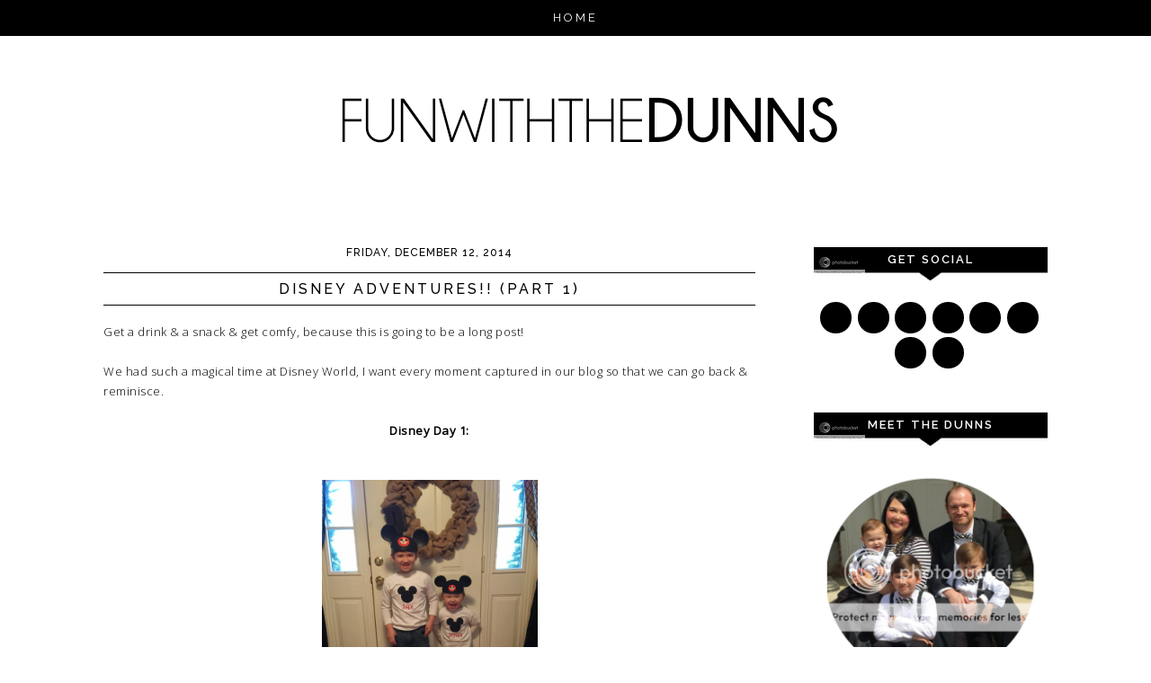

--- FILE ---
content_type: text/html; charset=UTF-8
request_url: http://www.funwiththedunns.com/2014/12/disney-adventures-part-1.html
body_size: 34145
content:
<!DOCTYPE html>
<html dir='ltr' xmlns='http://www.w3.org/1999/xhtml' xmlns:b='http://www.google.com/2005/gml/b' xmlns:data='http://www.google.com/2005/gml/data' xmlns:expr='http://www.google.com/2005/gml/expr'>
<head>
<link href='https://www.blogger.com/static/v1/widgets/2944754296-widget_css_bundle.css' rel='stylesheet' type='text/css'/>
<link href='http://17thavenuedesigns.com/wp-content/uploads/2014/06/fontello1.css' rel='stylesheet'/>
<link href='http://fonts.googleapis.com/css?family=Raleway:400,500,600,700' rel='stylesheet' type='text/css'/>
<link href='http://fonts.googleapis.com/css?family=Open+Sans:400,300' rel='stylesheet' type='text/css'/>
<meta content='0;url=' http-equiv=''/>
<meta content='width=1030' name='viewport'/>
<meta content='text/html; charset=UTF-8' http-equiv='Content-Type'/>
<meta content='blogger' name='generator'/>
<link href='http://www.funwiththedunns.com/favicon.ico' rel='icon' type='image/x-icon'/>
<link href='http://www.funwiththedunns.com/2014/12/disney-adventures-part-1.html' rel='canonical'/>
<link rel="alternate" type="application/atom+xml" title="Fun With The Dunns - Atom" href="http://www.funwiththedunns.com/feeds/posts/default" />
<link rel="alternate" type="application/rss+xml" title="Fun With The Dunns - RSS" href="http://www.funwiththedunns.com/feeds/posts/default?alt=rss" />
<link rel="service.post" type="application/atom+xml" title="Fun With The Dunns - Atom" href="https://www.blogger.com/feeds/397571583303642660/posts/default" />

<link rel="alternate" type="application/atom+xml" title="Fun With The Dunns - Atom" href="http://www.funwiththedunns.com/feeds/6662070522880457185/comments/default" />
<!--Can't find substitution for tag [blog.ieCssRetrofitLinks]-->
<link href='https://blogger.googleusercontent.com/img/b/R29vZ2xl/AVvXsEhLILnTdge1TsxVik9sbldkthVpoBFcpQ3E19uzL-S9LSRdqq2IDOgb-GYS-smf7jDOo2J0wBxZa9s3J96UPxVOZLJNuOnacoxRYHKDiATxGJ0ss4H6Y3dnD5L_V_4-naC9z2xnjRsk-wOW/s1600/Disney+Boys+1.JPG' rel='image_src'/>
<meta content='http://www.funwiththedunns.com/2014/12/disney-adventures-part-1.html' property='og:url'/>
<meta content='Disney Adventures!! (Part 1)' property='og:title'/>
<meta content='Get a drink &amp; a snack &amp; get comfy, because this is going to be a long post!   We had such a magical time at Disney World, I want every momen...' property='og:description'/>
<meta content='https://blogger.googleusercontent.com/img/b/R29vZ2xl/AVvXsEhLILnTdge1TsxVik9sbldkthVpoBFcpQ3E19uzL-S9LSRdqq2IDOgb-GYS-smf7jDOo2J0wBxZa9s3J96UPxVOZLJNuOnacoxRYHKDiATxGJ0ss4H6Y3dnD5L_V_4-naC9z2xnjRsk-wOW/w1200-h630-p-k-no-nu/Disney+Boys+1.JPG' property='og:image'/>
<title>Fun With The Dunns: Disney Adventures!! (Part 1)</title>
<style type='text/css'>@font-face{font-family:'Open Sans';font-style:normal;font-weight:400;font-stretch:100%;font-display:swap;src:url(//fonts.gstatic.com/s/opensans/v44/memSYaGs126MiZpBA-UvWbX2vVnXBbObj2OVZyOOSr4dVJWUgsjZ0B4taVIUwaEQbjB_mQ.woff2)format('woff2');unicode-range:U+0460-052F,U+1C80-1C8A,U+20B4,U+2DE0-2DFF,U+A640-A69F,U+FE2E-FE2F;}@font-face{font-family:'Open Sans';font-style:normal;font-weight:400;font-stretch:100%;font-display:swap;src:url(//fonts.gstatic.com/s/opensans/v44/memSYaGs126MiZpBA-UvWbX2vVnXBbObj2OVZyOOSr4dVJWUgsjZ0B4kaVIUwaEQbjB_mQ.woff2)format('woff2');unicode-range:U+0301,U+0400-045F,U+0490-0491,U+04B0-04B1,U+2116;}@font-face{font-family:'Open Sans';font-style:normal;font-weight:400;font-stretch:100%;font-display:swap;src:url(//fonts.gstatic.com/s/opensans/v44/memSYaGs126MiZpBA-UvWbX2vVnXBbObj2OVZyOOSr4dVJWUgsjZ0B4saVIUwaEQbjB_mQ.woff2)format('woff2');unicode-range:U+1F00-1FFF;}@font-face{font-family:'Open Sans';font-style:normal;font-weight:400;font-stretch:100%;font-display:swap;src:url(//fonts.gstatic.com/s/opensans/v44/memSYaGs126MiZpBA-UvWbX2vVnXBbObj2OVZyOOSr4dVJWUgsjZ0B4jaVIUwaEQbjB_mQ.woff2)format('woff2');unicode-range:U+0370-0377,U+037A-037F,U+0384-038A,U+038C,U+038E-03A1,U+03A3-03FF;}@font-face{font-family:'Open Sans';font-style:normal;font-weight:400;font-stretch:100%;font-display:swap;src:url(//fonts.gstatic.com/s/opensans/v44/memSYaGs126MiZpBA-UvWbX2vVnXBbObj2OVZyOOSr4dVJWUgsjZ0B4iaVIUwaEQbjB_mQ.woff2)format('woff2');unicode-range:U+0307-0308,U+0590-05FF,U+200C-2010,U+20AA,U+25CC,U+FB1D-FB4F;}@font-face{font-family:'Open Sans';font-style:normal;font-weight:400;font-stretch:100%;font-display:swap;src:url(//fonts.gstatic.com/s/opensans/v44/memSYaGs126MiZpBA-UvWbX2vVnXBbObj2OVZyOOSr4dVJWUgsjZ0B5caVIUwaEQbjB_mQ.woff2)format('woff2');unicode-range:U+0302-0303,U+0305,U+0307-0308,U+0310,U+0312,U+0315,U+031A,U+0326-0327,U+032C,U+032F-0330,U+0332-0333,U+0338,U+033A,U+0346,U+034D,U+0391-03A1,U+03A3-03A9,U+03B1-03C9,U+03D1,U+03D5-03D6,U+03F0-03F1,U+03F4-03F5,U+2016-2017,U+2034-2038,U+203C,U+2040,U+2043,U+2047,U+2050,U+2057,U+205F,U+2070-2071,U+2074-208E,U+2090-209C,U+20D0-20DC,U+20E1,U+20E5-20EF,U+2100-2112,U+2114-2115,U+2117-2121,U+2123-214F,U+2190,U+2192,U+2194-21AE,U+21B0-21E5,U+21F1-21F2,U+21F4-2211,U+2213-2214,U+2216-22FF,U+2308-230B,U+2310,U+2319,U+231C-2321,U+2336-237A,U+237C,U+2395,U+239B-23B7,U+23D0,U+23DC-23E1,U+2474-2475,U+25AF,U+25B3,U+25B7,U+25BD,U+25C1,U+25CA,U+25CC,U+25FB,U+266D-266F,U+27C0-27FF,U+2900-2AFF,U+2B0E-2B11,U+2B30-2B4C,U+2BFE,U+3030,U+FF5B,U+FF5D,U+1D400-1D7FF,U+1EE00-1EEFF;}@font-face{font-family:'Open Sans';font-style:normal;font-weight:400;font-stretch:100%;font-display:swap;src:url(//fonts.gstatic.com/s/opensans/v44/memSYaGs126MiZpBA-UvWbX2vVnXBbObj2OVZyOOSr4dVJWUgsjZ0B5OaVIUwaEQbjB_mQ.woff2)format('woff2');unicode-range:U+0001-000C,U+000E-001F,U+007F-009F,U+20DD-20E0,U+20E2-20E4,U+2150-218F,U+2190,U+2192,U+2194-2199,U+21AF,U+21E6-21F0,U+21F3,U+2218-2219,U+2299,U+22C4-22C6,U+2300-243F,U+2440-244A,U+2460-24FF,U+25A0-27BF,U+2800-28FF,U+2921-2922,U+2981,U+29BF,U+29EB,U+2B00-2BFF,U+4DC0-4DFF,U+FFF9-FFFB,U+10140-1018E,U+10190-1019C,U+101A0,U+101D0-101FD,U+102E0-102FB,U+10E60-10E7E,U+1D2C0-1D2D3,U+1D2E0-1D37F,U+1F000-1F0FF,U+1F100-1F1AD,U+1F1E6-1F1FF,U+1F30D-1F30F,U+1F315,U+1F31C,U+1F31E,U+1F320-1F32C,U+1F336,U+1F378,U+1F37D,U+1F382,U+1F393-1F39F,U+1F3A7-1F3A8,U+1F3AC-1F3AF,U+1F3C2,U+1F3C4-1F3C6,U+1F3CA-1F3CE,U+1F3D4-1F3E0,U+1F3ED,U+1F3F1-1F3F3,U+1F3F5-1F3F7,U+1F408,U+1F415,U+1F41F,U+1F426,U+1F43F,U+1F441-1F442,U+1F444,U+1F446-1F449,U+1F44C-1F44E,U+1F453,U+1F46A,U+1F47D,U+1F4A3,U+1F4B0,U+1F4B3,U+1F4B9,U+1F4BB,U+1F4BF,U+1F4C8-1F4CB,U+1F4D6,U+1F4DA,U+1F4DF,U+1F4E3-1F4E6,U+1F4EA-1F4ED,U+1F4F7,U+1F4F9-1F4FB,U+1F4FD-1F4FE,U+1F503,U+1F507-1F50B,U+1F50D,U+1F512-1F513,U+1F53E-1F54A,U+1F54F-1F5FA,U+1F610,U+1F650-1F67F,U+1F687,U+1F68D,U+1F691,U+1F694,U+1F698,U+1F6AD,U+1F6B2,U+1F6B9-1F6BA,U+1F6BC,U+1F6C6-1F6CF,U+1F6D3-1F6D7,U+1F6E0-1F6EA,U+1F6F0-1F6F3,U+1F6F7-1F6FC,U+1F700-1F7FF,U+1F800-1F80B,U+1F810-1F847,U+1F850-1F859,U+1F860-1F887,U+1F890-1F8AD,U+1F8B0-1F8BB,U+1F8C0-1F8C1,U+1F900-1F90B,U+1F93B,U+1F946,U+1F984,U+1F996,U+1F9E9,U+1FA00-1FA6F,U+1FA70-1FA7C,U+1FA80-1FA89,U+1FA8F-1FAC6,U+1FACE-1FADC,U+1FADF-1FAE9,U+1FAF0-1FAF8,U+1FB00-1FBFF;}@font-face{font-family:'Open Sans';font-style:normal;font-weight:400;font-stretch:100%;font-display:swap;src:url(//fonts.gstatic.com/s/opensans/v44/memSYaGs126MiZpBA-UvWbX2vVnXBbObj2OVZyOOSr4dVJWUgsjZ0B4vaVIUwaEQbjB_mQ.woff2)format('woff2');unicode-range:U+0102-0103,U+0110-0111,U+0128-0129,U+0168-0169,U+01A0-01A1,U+01AF-01B0,U+0300-0301,U+0303-0304,U+0308-0309,U+0323,U+0329,U+1EA0-1EF9,U+20AB;}@font-face{font-family:'Open Sans';font-style:normal;font-weight:400;font-stretch:100%;font-display:swap;src:url(//fonts.gstatic.com/s/opensans/v44/memSYaGs126MiZpBA-UvWbX2vVnXBbObj2OVZyOOSr4dVJWUgsjZ0B4uaVIUwaEQbjB_mQ.woff2)format('woff2');unicode-range:U+0100-02BA,U+02BD-02C5,U+02C7-02CC,U+02CE-02D7,U+02DD-02FF,U+0304,U+0308,U+0329,U+1D00-1DBF,U+1E00-1E9F,U+1EF2-1EFF,U+2020,U+20A0-20AB,U+20AD-20C0,U+2113,U+2C60-2C7F,U+A720-A7FF;}@font-face{font-family:'Open Sans';font-style:normal;font-weight:400;font-stretch:100%;font-display:swap;src:url(//fonts.gstatic.com/s/opensans/v44/memSYaGs126MiZpBA-UvWbX2vVnXBbObj2OVZyOOSr4dVJWUgsjZ0B4gaVIUwaEQbjA.woff2)format('woff2');unicode-range:U+0000-00FF,U+0131,U+0152-0153,U+02BB-02BC,U+02C6,U+02DA,U+02DC,U+0304,U+0308,U+0329,U+2000-206F,U+20AC,U+2122,U+2191,U+2193,U+2212,U+2215,U+FEFF,U+FFFD;}</style>
<style id='page-skin-1' type='text/css'><!--
/*
-----------------------------------------------
Olivia Blogger Theme
Designer: 17th Avenue
Website:  17thavenuedesigns.com  /  etsy.com/shop/17thAvenueDesigns
Date:     2015
----------------------------------------------- */
/* Variable definitions
====================
<Group description="Body Text" selector="body">
<Variable name="body.font" description="Font" type="font" default=" normal 13px Open Sans, Arial, sans-serif"/>
<Variable name="body.text.color" description="Text Color" type="color" default="#7f7f7f"/>
</Group>
<Group description="Links" selector="">
<Variable name="link.color" description="Link Color" type="color" default="#000"/>
<Variable name="link.hover.color" description="Link Hover Color" type="color" default="#ccc"/>
<Variable name="post.link" description="Post Link Color" type="color" default="#ccc"/>
<Variable name="post.link.hover" description="Post Link Hover Color" type="color" default="#000"/>
</Group>
<Group description="Navigation Bar" selector=".navigation li a .navigation li a:hover ">
<Variable name="navigation.font" description="Font" type="font" default="normal 13px Raleway, sans-serif"/>
<Variable name="navigation.link" description="Nav Link Color" type="color" default="#ffffff"/>
<Variable name="navigation.hover" description="Nav Hover Color" type="color" default="#d2d2d2"/>
<Variable name="navigation.background" description="Navigation Background" type="color" default="#000"/>
</Group>
<Group description="Date Header" selector="h2.date-header">
<Variable name="date.font" description="Date Font" type="font" default="normal 12px Raleway, sans-serif"/>
<Variable name="date.color" description="Date Font Color" type="color" default="#000" />
</Group>
<Group description="Post Title" selector="h3.post-title, .comments h4">
<Variable name="post.title.font" description="Post Title Font" type="font"
default="normal 16px Raleway, sans-serif"/>
<Variable name="post.title.color" description="Post Title Color" type="color" default="#000" />
<Variable name="post.title.hover" description="Post Title Hover" type="color" default="#a0a0a0" />
</Group>
<Group description="Blockquote" selector="#main-wrapper">
<Variable name="blockquote.font" description="Blockquote Font" type="font" default="normal 13px Open Sans, sans-serif"/>
<Variable name="blockquote.color" description="Font Color" type="color" default="#404040"/>
<Variable name="blockquote.background" description="Blockquote Background" type="color" default="#f2f2f2"/>
<Variable name="blockquote.border" description="Blockquote Border" type="color" default="#c0c0c0"/>
</Group>
<Group description="Read More Button" selector=".jump-link">
<Variable name="jump.link.font" description="Read More Font" type="font"
default="normal 13px 'Raleway', sans-serif"/>
<Variable name="jump.text.color" description="Font Color" type="color" default="#000000"/>
<Variable name="jump.border" description="Read More Button Color" type="color" default="#000000"/>
<Variable name="jump.hover" description="Read More Button Hover" type="color" default="#000"/>
<Variable name="jump.text.hover" description="Hover Font Color" type="color" default="#fff"/>
</Group>
<Group description="Post Share Buttons" selector="h5">
<Variable name="share.color" description="Share Buttons Color" type="color" default="#000"/>
<Variable name="share.hover" description="Share Buttons Hover Color" type="color" default="#ae935c"/>
<Variable name="share.icon.color" description="Share Buttons Icon Color" type="color" default="#fff"/>
</Group>
<Group description="Sidebar" selector=".sidebar h2">
<Variable name="sidebar.font" description="Sidebar Title Font" type="font" default="normal 13px Raleway, sans-serif"/>
<Variable name="sidebar.title.color" description="Sidebar Title Color" type="color" default="#fff"/>
</Group>
<Group description="Social Media Icons" selector="social">
<Variable name="social.background.color" description="Icon Background Color" type="color" default="#000"/>
<Variable name="social.icon.color" description="Icon Color" type="color" default="#fff"/>
<Variable name="social.background.hover" description="Icon Background on Hover" type="color" default="#d2d2d2"/>
<Variable name="social.icon.hover" description="Icon Color on Hover" type="color" default="#fff"/>
</Group>
<Group description="About Me Widget" selector="#about">
<Variable name="about.font" description="About Widget Font" type="font" default="italic 13px Times New Roman, serif"/>
</Group>
<Group description="Search Bar" selector="search-button search-box search-button:hover">
<Variable name="search.color" description="Search Background Color" type="color" default="#000"/>
<Variable name="search.font.color" description="Search Font Color" type="color" default="#fff"/>
<Variable name="search.hover" description="Background Color on Hover" type="color" default="#d2d2d2"/>
<Variable name="search.font.hover" description="Font Color on Hover" type="color" default="#fff"/>
<Variable name="search.font" description="Search Bar Font" type="font" default="normal 12px Open Sans"/>
<Variable name="input.button.font" description="Search Button Font" type="font" default="11px Raleway, sans-serif"/>
</Group>
<Group description="Follow by Email" selector="#follow-email">
<Variable name="follow.color" description="Submit Button Color" type="color" default="#000000"/>
<Variable name="follow.hover" description="Submit Hover Color" type="color" default="#d2d2d2"/>
<Variable name="follow.font" description="Submit Font" type="font" default="normal 10px Raleway, sans-serif"/>
</Group>
<Group description="Labels Widget" selector=".navigation li a .navigation li a:hover ">
<Variable name="label.font" description="Font" type="font" default="normal 12px Raleway, sans-serif"/>
<Variable name="label.border" description="Label Border Color" type="color" default="#000"/>
<Variable name="label.color" description="Label Link Color" type="color" default="#000"/>
<Variable name="label.hover.color" description="Link Color on Hover" type="color" default="#ccc"/>
</Group>
<Group description="Footer" selector="#new-footer-wrapper">
<Variable name="post.footer.font" description="Post Footer Font" type="font"
default="normal normal 15px Raleway, sans-serif"/>
<Variable name="attribution.font" description="Footer Attribution Font" type="font"
default="normal normal 11px Raleway, sans-serif"/>
</Group>
<Variable name="body.background" description="Body Background" type="background" color="#ffffff" default="$(color) url() repeat scroll top left"/>
<Variable name="body.background.override" description="Body Background Override" type="string" default=""/>
<Group description="." selector=".body-fauxcolumns-outer">
<Variable name="body.background.color" description="." type="color" default="#ffffff"/>
</Group>
*/
body {
background: #ffffff url() repeat fixed top left;
font: normal normal 13px Open Sans, Arial, sans-serif;
font-weight: 300;
text-align: center;
margin: 0;
letter-spacing: .5px;
}
a:link {
color: #000000;
text-decoration:none;
font-weight: 500;
-webkit-transition: all .175s ease-in-out;
-moz-transition: all .175s ease-in-out;
-ms-transition: all .175s ease-in-out;
-o-transition: all .175s ease-in-out;
transition: all .175s ease-in-out;
}
a:visited {
color: #000000;
text-decoration:none;
}
a:hover {
color: #cccccc;
text-decoration:none;
}
a img {
border-width:0;
}
#navbar-iframe {
display: none !important;
}
/* Header Image
-----------------------------------------------
*/
#header-wrapper {
margin: 0 auto;
padding-top:20px;
}
#header h1 {
display:none;
}
#header img {
margin: 0 auto;
padding: 30px 0px 10px;
}
/* Content Wrappers
----------------------------------------------- */
#outer-wrapper {
width: 1050px;
margin: 0 auto;
padding: 0px 25px;
background: #ffffff;
text-align: left;
}
#content-wrapper {
margin-top: 15px;
}
#main-wrapper {
width: 100%;
max-width: 725px;
float: left;
word-wrap: break-word;
overflow: hidden;
margin-top: 25px;
}
#sidebar-wrapper {
width: 260px;
margin-top: 0px;
padding: 15px 0px;
float: right;
word-wrap: break-word;
overflow: hidden;
}
/* Headings
----------------------------------------------- */
#sidebar h2 {
color: #ffffff;
text-align: center;
padding: 6px 0px;
height: 38px;
width: 260px;
font: normal 13px Raleway, sans-serif;
letter-spacing: 2px;
text-transform: uppercase;
font-weight: 600;
background: url(http://i1157.photobucket.com/albums/p595/whimsicalblogs/whimsicalblogs145/black-sidebar-title.png~original) no-repeat;
}
/* Posts
-----------------------------------------------
*/
h2.date-header {
text-transform: uppercase;
letter-spacing: 1px;
color: #000000;
font: normal 12px Raleway, sans-serif;
text-align: center;
font-weight: 500;
margin: 0 0 15px;
}
.post { margin-bottom:90px; }
.post h3 {
margin-top: 0px;
color:#000000;
font:normal 16px Raleway, sans-serif;
margin-bottom: 18px;
float: center;
text-align: center;
text-transform: uppercase;
font-weight: 500;
line-height: 35px;
letter-spacing: 3px;
border-top: 1px solid black;
border-bottom: 1px solid black;
}
.post h3 a, .post h3 a:visited, .post h3 strong {
display:block;
text-decoration:none;
color:#000000;
font:normal 16px Raleway, sans-serif;
line-height: 35px;
font-weight: 500;
}
.post h3 strong, .post h3 a:hover {
color:#a0a0a0;
font:normal 16px Raleway, sans-serif;
line-height: 35px;
}
.tr-caption-container img {
border: none;
padding: 0;
}
.post img, .post-body img {
max-width: 725px;
height: auto;
}
.separator a {
margin-left: 0 !important;
margin-right: 0 !important;
}
.post-body {
margin:0 0 .75em;
line-height:1.7em;
font: 13px normal normal 13px Open Sans, Arial, sans-serif;
color: #000000;
}
.post-body a, .post-body a:visited { color: #cccccc; }
.post-body a:hover { color: #000000; }
.post-body blockquote {
background: #ffffff;
border-left: 3px solid #c0c0c0;
text-transform: none;
font: normal 13px Open Sans, sans-serif;
padding: 10px;
background: white;
font-weight: 300;
line-height: 1.7em;
}
.post blockquote {
margin:1em 20px;
}
.post blockquote p {
margin:.75em 0;
}
.post-footer {
color: #000;
text-transform: uppercase;
letter-spacing: .1em;
font: normal 11px Raleway;
line-height: 1.4em;
margin-top:20px;
}
.post-footer a {
font-weight: 300;
}
.post-footer-line-2 {
padding: 7px 0px 15px;
max-width: 520px;
}
.jump-link {
text-align:center;
padding:10px;
color:white;
background-color:#fff;
text-transform:uppercase;
width:655px;
margin-bottom:30px;
font: normal 13px 'Raleway', sans-serif;
}
.jump-link a {
color: #000000;
font: normal 13px 'Raleway', sans-serif;
background:white;
border:1px solid #000000;
width:130px;
code:17080965;
padding:10px;
letter-spacing:.15em;
text-align:center;
-webkit-transition: all .2s ease-in-out;
-moz-transition: all .2s ease-in-out;
-ms-transition: all .2s ease-in-out;
-o-transition: all .2s ease-in-out;
transition: all .2s ease-in-out;
}
.jump-link a:hover {
color: #ffffff;
background: #000000;
width:130px;
padding:10px;
text-align:center;
}
/* Post Footer Share Buttons
------------------------------------------------------------------
*/
#share-wrap {
float: right;
margin-top: -39px;
margin-right: -5px;
}
#share-text {
text-align: right;
padding-right: 100px;
margin-top: -40px;
color: #808080;
}
.social-share {
display: inline-block;
width: 25px;
height: 25px;
border-radius: 25px;
line-height: 25px;
padding: 0;
opacity: 1;
-webkit-transition: all .2s ease-in-out;
-moz-transition: all .2s ease-in-out;
-ms-transition: all .2s ease-in-out;
-o-transition: all .2s ease-in-out;
transition: all .2s ease-in-out;
position: relative;
-webkit-backface-visibility: hidden;
font-family:'Fontello';
margin-right: 3px;
background-color: #000000;
}
.social-share:hover {
background: #d2d2d2;
}
.share.icon-facebook {
color:#ffffff;
padding-left:3.5px;
font-size:14px;
}
.share.icon-pinterest {
color: #ffffff;
padding-left: 5px;
font-size: 13px;
}
.share.icon-twitter {
color: #ffffff;
padding-left: 5px;
font-size: 12.5px;
}
/* Navigation Menu   &#169; 17th Avenue
----------------------------------------------- */
#tabs-wrapper {
top: 0;
z-index: 1000;
position: absolute;
}
#tabs {
width: 100%;
height: 40px;
padding: 0px;
margin: auto;
background: #000000;
position: fixed;
z-index: 1000;
}
#tabs h2 {
display: none;
}
#tabs ul {
padding: 0;
margin-top: 0;
}
#tabs li {
display: inline;
padding: 8px 0px;
line-height: 38px;
font-weight: normal;
text-decoration: none;
text-transform: uppercase;
padding: 0px 30px;
letter-spacing: .25em;
}
#tabs li a {
font: normal 13px Raleway, sans-serif;
color: #ffffff;
}
#tabs li a:hover {
color: #d2d2d2;
font: normal 13px Raleway, sans-serif;
}
/* SOCIAL MEDIA ICONS
------------------------------------------------------------------
*/
.social {
display: inline-block;
width: 35px;
height: 35px;
border-radius: 35px;
padding-bottom: 30px;
line-height:35px;
padding: 0;
opacity: 1;
-webkit-transition: all .2s ease-in-out;
-moz-transition: all .2s ease-in-out;
-ms-transition: all .2s ease-in-out;
-o-transition: all .2s ease-in-out;
transition: all .2s ease-in-out;
position: relative;
-webkit-backface-visibility: hidden;
font-family:'Fontello';
color: #ffffff;
margin-right: 3px;
background-color: #000000;
}
.social:hover {
background: #d2d2d2;
color: #ffffff;
}
.social1 {
display: inline-block;
height: 32px;
width: 20px;
border-radius: 35px;
padding-bottom: 30px;
line-height:35px;
padding: 0;
opacity: 1;
-webkit-transition: all .2s ease-in-out;
-moz-transition: all .2s ease-in-out;
-ms-transition: all .2s ease-in-out;
-o-transition: all .2s ease-in-out;
transition: all .2s ease-in-out;
position: relative;
-webkit-backface-visibility: hidden;
font-family:'Fontello';
color: #ffffff;
margin-right: 3px;
background-color: #000000;
}
.social1:hover {
background: #d2d2d2;
color: #ffffff;
}
img.social-image {
margin-top: -2px;
margin-left: -2px;
}
.icon-twitter, .icon-pinterest, .icon-gplus,
.icon-tumblr, .icon-youtube, .icon-email {
opacity: 1;
font-size:17px;
}
.icon-heart, .icon-facebook {
font-size:18px;
}
.icon-rss {
font-size:14px;
opacity: 1;
}
.icon-instagram {
font-size:16px;
opacity: 1;
}
/* Custom Search Bar
----------------------------------------------- */
#search-box {
height: 30px;
width: 202px;
outline: none;
font: normal normal 12px Open Sans, sans-serif;
border: 1px solid #cccccc;
color: #848484;
font-size: 12px;
padding-left: 5px;
margin-left: -2px;
}
#search-button {
width: 35px;
height: 35px;
border-radius: 35px;
background-color: #000000;
border: 0;
color: #ffffff;
cursor: pointer;
letter-spacing: 1px;
font-size: 11px;
text-transform: uppercase;
font-weight: normal;
text-decoration: none;
font: 11px Raleway, sans-serif;
padding: 0;
margin-top: 10px;
margin-left: 7px;
-webkit-transition: all .2s ease-in-out;
-moz-transition: all .2s ease-in-out;
-ms-transition: all .2s ease-in-out;
-o-transition: all .2s ease-in-out;
transition: all .2s ease-in-out;
}
#search-button:hover {
background-color: #d2d2d2;
color: #ffffff;
text-decoration: none;
margin-top: 10px;
margin-left: 7px;
}
#searchthis {
font-family: normal normal 13px Open Sans, Arial, sans-serif;
height: 25px;
}
/* Comments
----------------------------------------------- */
#comments h4 {
text-transform: uppercase;
letter-spacing: .2em;
font-family: Raleway;
font-weight: 500;
font-size: 15px;
}
.comments {
clear: both;
margin-top: 40px !important;
margin-left: 0 !important;
padding-right: 0 !important;
margin-bottom: 0;
}
.comments .comment .comment-actions a:hover {
text-decoration: none !important;
}
.comments .continue a {
display: none;
font-weight: bold;
padding: .5em;
}
.comments .comments-content .datetime {
margin-left: 0px;
font-weight: normal;
font-family: Times;
font-style: italic;
margin-left: 0px;
}
.comments .comments-content .user {
font-style: normal;
font-weight: lighter !important;
font-family: Raleway, sans-serif;
}
.comments .comments-content .user a {
color: #000;
}
.comments .comments-content .user a:hover {
color: #a0a0a0;
}
.comment-form {
clear: both;
margin-left: -6px !important;
width: 739px !important;
}
#comments-block .comment-body {
margin: .25em 0 10px;
padding-left: 20px;
font: normal normal 13px Open Sans, Arial, sans-serif;
}
.comments .comments-content .comment-content {
text-align: justify;
font-size: 13px;
}
.deleted-comment {
font-style:italic;
color:gray;
}
/* Older/Newer Links
----------------------------------------------- */
#blog-pager-newer-link, #blog-pager-older-link {
padding: 10px 0;
color:white;
background-color:#fff;
text-transform:uppercase;
margin-bottom:30px;
font: normal 13px 'Raleway', sans-serif;
margin-top: 10px;
}
#blog-pager-newer-link { float: left; }
#blog-pager-older-link { float: right; }
#blog-pager-older-link a, #blog-pager-newer-link a, #blog-pager a {
color: #000000;
font: normal 13px 'Raleway', sans-serif;
background:white;
border:1px solid #000000;
width:130px;
padding:10px;
letter-spacing: .15em;
-webkit-transition: all .2s ease-in-out;
-moz-transition: all .2s ease-in-out;
-ms-transition: all .2s ease-in-out;
-o-transition: all .2s ease-in-out;
transition: all .2s ease-in-out;
}
#blog-pager-older-link a:hover, #blog-pager-newer-link a:hover, #blog-pager a:hover {
color: #ffffff;
background: #000000;
width:130px;
padding:10px;
}
.feed-links {
clear: both;
line-height: 2.5em;
font: normal 13px 'Raleway', sans-serif;
text-transform: uppercase;
letter-spacing: 1px;
}
/* Sidebar Content
----------------------------------------------- */
.sidebar a, .sidebar a:visited {
color: #000000;
text-decoration: none !important; }
.sidebar a:hover {color: #cccccc;  text-decoration: none !important; }
.sidebar ul {
list-style:none;
margin:0 0 0;
padding:0 0 0;
}
.sidebar li {
margin:0;
padding-top:0;
padding-right:0;
padding-bottom:.25em;
padding-left:15px;
text-indent:-15px;
line-height:1.5em;
}
.sidebar .widget {
padding-bottom:35px;
}
/* Popular Posts */
.popular-posts ul, .popular-posts li {
list-style:none;
list-style-type:none;
text-align:center;
}
.PopularPosts .item-thumbnail {
float:none;
text-align:center;
}
.PopularPosts .item-title {
font-family: Raleway;
font-size: 12px;
letter-spacing:.15em;
padding-bottom:.2em;
text-transform: uppercase;
padding-left:17px; }
.PopularPosts .item-title a { font-weight: 300; }
.PopularPosts img{
width:100%;
height:auto;
transition:all .25s ease-out;
-o-transition:all .25s ease-out;
-moz-transition:all .25s ease-out;
-webkit-transition:all .25s ease-out;
text-align:center;
padding-left:17px;
}
.PopularPosts img:hover {
opacity:.7;
}
.popular-posts .item-snippet {
display:none;
}
/* Archives */
#BlogArchive1 a {
font-weight: 300;
font-family: normal normal 13px Open Sans, Arial, sans-serif;
}
#ArchiveList .toggle .zippy{
font-size: 0px !important;
}
#ArchiveList .toggle .zippy:after{
font-size: 12px !important;
}
/* Follow By Email */
#follow-email {
background: white;
font: normal normal 12px Open Sans, sans-serif;
outline: none;
padding-left: 4px;
height:30px;
color: #000000 !important;
border: 1px solid #cccccc;
}
#FollowByEmail1, #FollowByEmail {
margin-bottom:0px;
}
#follow email:input:placeholder {
color: #000000;
}
::-webkit-input-placeholder { /* WebKit browsers */
color:    #848484;
}
:-moz-placeholder { /* Mozilla Firefox 4 to 18 */
color:    #848484;
opacity:  1;
}
::-moz-placeholder { /* Mozilla Firefox 19+ */
color:    #848484;
opacity:  1;
}
:-ms-input-placeholder { /* Internet Explorer 10+ */
color:   #848484;
}
#follow-submit {
background: #000000;
font: normal normal 10px Raleway, sans-serif;
letter-spacing: 1px;
code: 17080965;
height: 34px;
border-radius: 0;
margin-left: 10px;x
text-transform: uppercase !important;
-webkit-appearance: none;
-webkit-transition: all .2s ease-in-out;
-moz-transition: all .2s ease-in-out;
-ms-transition: all .2s ease-in-out;
-o-transition: all .2s ease-in-out;
transition: all .2s ease-in-out;
}
input[type=submit],
#follow-submit, .follow-by-email-submit {
background-color: #000000;
text-transform: uppercase;
}
input[type=submit]:hover,
#follow-submit:hover, .follow-by-email-submit:hover {
background-color: #d2d2d2;
}
/* Label List */
.Label ul {
text-align: center;
}
.labels {
border: 1px solid #000000;
color: #000;
font: normal 12px Raleway, sans-serif;
z-index: 9999;
text-transform: uppercase;
letter-spacing: 1.5px;
padding: 6px 0px 3px;
margin-bottom: 8px;
text-align: center;
-webkit-transition: all 0.2s ease-in-out;
-moz-transition: all 0.2s ease-in-out;
-ms-transition: all 0.2s ease-in-out;
-o-transition: all 0.2s ease-in-out;
transition: all 0.2s ease-in-out;
}
.labels a { color: #000000; }
.labels a:hover {color: #cccccc; }
/* About Photo */
#about-photo {
border-radius:250px;
width: 250px;
height: 250px;
}
#about {
width:210px;
font: italic normal 13px Georgia, Utopia, 'Palatino Linotype', Palatino, serif;
color:#000000;
margin: 8px auto 0;
line-height:150%;
}
#hover {
opacity: 1;
transition: opacity .25s ease-in-out;
-moz-transition: opacity .25s ease-in-out;
-webkit-transition: opacity .25s ease-in-out;
filter:alpha(opacity=100); /* For IE8 and earlier */
position: relative;
-webkit-backface-visibility: hidden;
}
#hover:hover {
opacity:.7;
}
/* Footer
----------------------------------------------- */
#footer {
width:100%;
}
#Attribution1 {
display:none;
}
#credit {
letter-spacing: .15em;
text-align: center;
color: #000;
font: normal normal 11px Raleway, sans-serif;
text-transform: uppercase;
padding: 15px 0px;
margin-bottom: 0;
font-weight: lighter;
}
#credit a { color: #000; font-weight: lighter; }
#credit a:hover { color: #ccc; }
#new-footer-wrapper {
background: #ffffff;
margin: 0 auto;
padding: 0 10px  10px 0;
width:1070px;
}
#column1-wrapper, #column2-wrapper, #column3-wrapper {
float: left;
display:inline-block;
width: 30%;
padding: 0px 0px 0px 0px;
text-align: left;
word-wrap: break-word;
overflow: hidden;
padding-left:25px;
}
.new-footer h2 {
color: #ffffff;
background-color: #fff;
text-align: center;
padding: 4px;
width:auto;
font: normal 13px Raleway, sans-serif;
letter-spacing: 2px;
text-transform: none;
line-height: 13px;
font-weight: 500;
text-transform: uppercase;
}
.new-footer .widget {
margin: 10px 0 0 10px;
}
.new-footer .widget-content {
padding: 0px 5px 5px 5px;
}
.new-footer ul {
list-style-type:none;
margin-left:15px;
}
/* CUSTOM MOBILE TEMPLATE
------------------------------------------------------------------
*/
html,body {
width: 100%;
height: 100%;
margin: 0px;
padding: 0px;
}
.mobile #body, .mobile body {
background: transparent;
}
.mobile #header h1, .mobile h1.title, .mobile #header h1 a, .mobile #header h1 a:hover, .mobile #header h1 a:visited {
width: 100%;
font-size: 48px;
border: none;
}
.mobile #header-wrapper, .mobile #header-bar { padding-top: 40px; min-width: 0 !important; max-width: 90%;}
/*  STRUCTURE & WRAPPERS */
.mobile #outer-wrapper {
width:90%;
padding: 0px 5px;
padding-left: 12px;
overflow-x: hidden;
}
.mobile #main-wrapper {
max-width: 95%;
border:none;
padding: 0;
}
.mobile #sidebar-wrapper { width: 100%; }
.mobile .post {
}
/*  POSTS & COMMENTS  */
.mobile-index-thumbnail img{
width:100%!important;
height:auto;
margin-bottom:10px;
}
.mobile .post h3, .mobile .post h3 a, .mobile h3, .mobile .entry-title {
width:100%;
margin-bottom:10px;
padding: 7px;
text-transform: uppercase;
letter-spacing: 3px;
font: normal 16px Raleway, sans-serif;
color:#000;
}
.mobile #post-footer-line-1 {
margin-bottom:none;
padding-bottom:none;
}
.mobile h2 {
font-size: 12px;
text-align: center;
color: #000;
font: normal 12px Raleway, sans-serif;
font-weight: normal;
margin-top: 5px;
width:100%;
font-weight: 300;
}
.mobile-date-outer {
margin-bottom: 40px;
text-align:center;
letter-spacing:1px;
}
.mobile-index-title {
font: normal 16px Raleway, sans-serif;
color: 000;
margin-top: .5em;
margin-bottom: .5em;
width: 100%;
font-size:18px;
font-weight:300;
padding:8px 0;
border-top: 1px solid #000;
border-bottom: 1px solid #000;
}
.mobile .post-outer { border: 0; padding: 0; }
.mobile .post-body {
font: 13px normal normal 13px Open Sans, Arial, sans-serif;
color: #000000;
font-weight: 300;
}
.mobile .comment-link a {
color: #000;
}
.mobile #sidebar h2 {
text-align: center;
width: 100%;
background-position: center;
padding-top: 20px;
}
.mobile #sidebar li {
list-style-type: none;
}
.mobile #sidebar {
width:90%;
margin-left:10px;
}
.mobile #comments iframe {
width:100%
}
.mobile #comments, .mobile .comments {
margin-left:10px;
}
.mobile h4#comment-post-message {
margin-left: 5px;
margin-top: 5px;
}
.mobile .tabs, .mobile #tabs-wrapper { background: transparent; }
.mobile #PageList1_select {
max-width: 120px;
width: 150px;
margin-left: 10px;
background: #000000;
appearance: normal;
border:0;
padding:5px;
padding-left: 15px;
-webkit-appearance: none;
-moz-appearance: normal;
color: #ffffff;
text-align: center;
height: 40px;
border-radius: 0;
font: normal 13px Raleway, sans-serif;
letter-spacing: 2px;
text-transform: uppercase;
}
.mobile #FollowByEmail1, .mobile #FollowByEmail1 .follow-by-email-inner .follow-by-email-submit, .mobile #search-button, .mobile .FollowByEmail .follow-by-email-inner .follow-by-email-address, .mobile #search-box {
-webkit-appearance: none;
border-radius: 0; }
.mobile #search-box { width: 70%; }
/*  FOOTER  */
.mobile #footer {
width:100%;
}
.mobile #blog-pager-newer-link {
float: left;
font: normal normal 15px Raleway, sans-serif;
text-transform: uppercase;
font-size:34px;
}
.mobile #blog-pager-older-link {
float: right;
font: normal normal 15px Raleway, sans-serif;
text-transform: uppercase;
font-size:34px;
}
#mobile-desktop-link {
margin-top: 50px;
margin-bottom: 0px;
}
.mobile #blog-pager {
text-align: center;
font: normal normal 15px Raleway, sans-serif;
text-transform: uppercase;
font-size: 11px;
text-align:center;
width:100%;
}
.mobile .backtotop, .mobile #blogger-att, .mobile-index-arrow, .mobile #footer-columns, .mobile #column1-wrapper, .mobile #column2-wrapper, .mobile #column3-wrapper, .mobile .pagelist-arrow, .mobile .home-link { display:none; }
/* Layout Page Tweaks
----------------------------------------------- */
body#layout #outer-wrapper,
body#layout #content-wrapper,
body#layout #footer-wrapper {
width: 760px;
}
body#layout #new-footer-wrapper {
width:780px;
margin-left:-20px;
}
body#layout #tabs-wrapper {
width: 740px;
max-width: 740px;
padding-bottom: 50px;
margin-top:90px;
margin-left:20px;
}
body#layout #sidebar-wrapper {
width: 270px;
margin-left:-20px;
}
body#layout #Profile1 {
width: 270px;
padding: 0px;
margin: 0px;
}
body#layout #footer {
width: 735px;
margin-left: 18px;
}
body#layout #main-wrapper {
width: 450px;
margin-top: 15px;
margin-left: -5px;
}
body#layout #tabs {
width: 775px;
}
body#layout #header {
width: 760px;
margin-top: 105px;
margin-left: -5px;
}

--></style>
<link href='' media='all' rel='stylesheet' type='text/css'/>
<script src=''></script>
<script src='' type='text/javascript'></script><script type='text/javascript'>
if (window.jstiming) window.jstiming.load.tick('headEnd');
</script>
<link href='https://www.blogger.com/dyn-css/authorization.css?targetBlogID=397571583303642660&amp;zx=d212f6fe-ab9c-4bd6-ad0b-f6f897129501' media='none' onload='if(media!=&#39;all&#39;)media=&#39;all&#39;' rel='stylesheet'/><noscript><link href='https://www.blogger.com/dyn-css/authorization.css?targetBlogID=397571583303642660&amp;zx=d212f6fe-ab9c-4bd6-ad0b-f6f897129501' rel='stylesheet'/></noscript>
<meta name='google-adsense-platform-account' content='ca-host-pub-1556223355139109'/>
<meta name='google-adsense-platform-domain' content='blogspot.com'/>

</head>
<body class='loading'>
<div id='header-bar'>
<div id='tabs-wrapper'>
<div id='tabs'>
<div class='tabs section' id='navigation'><div class='widget PageList' data-version='1' id='PageList1'>
<div class='widget-content'>
<ul>
<li><a href='http://www.funwiththedunns.com/' title='Home'>Home</a></li>
</ul>
<div class='clear'></div>
</div>
</div></div>
</div>
</div>
<!-- end menu -->
</div>
<div id='outer-wrapper'><div id='wrap2'>
<!-- skip links for text browsers -->
<span id='skiplinks' style='display:none;'>
<a href='#main'>skip to main </a> |
      <a href='#sidebar'>skip to sidebar</a>
</span>
<div id='header-wrapper'>
<div class='header section' id='header'><div class='widget Header' data-version='1' id='Header1'>
<div id='header-inner'>
<a href='http://www.funwiththedunns.com/' style='display: block'>
<img alt='Fun With The Dunns' height='174px; ' id='Header1_headerimg' src='https://blogger.googleusercontent.com/img/b/R29vZ2xl/AVvXsEiZOgtdANLWVlGwNBu0p1NlrWDzvXHPhiAKxlntMvbfmE3U_K-yBKLfqvMsCf_5eGBKOkaRmiL26BfMdYSoIikjwi3vapKdOiNE2IQw8c-PcHL2yiInH1l-i1tH4NFOcwzYWXNZVhNzI6dc/s1600/FWTDheader.png' style='display: block' width='798px; '/>
</a>
</div>
</div></div>
</div>
<div id='content-wrapper'>
<div id='main-wrapper'>
<div class='main section' id='main'><div class='widget Blog' data-version='1' id='Blog1'>
<div class='blog-posts hfeed'>
<!--Can't find substitution for tag [defaultAdStart]-->

          <div class="date-outer">
        
<h2 class='date-header'><span>Friday, December 12, 2014</span></h2>

          <div class="date-posts">
        
<div class='post-outer'>
<div class='post hentry' itemprop='blogPost' itemscope='itemscope' itemtype='http://schema.org/BlogPosting'>
<meta content='https://blogger.googleusercontent.com/img/b/R29vZ2xl/AVvXsEhLILnTdge1TsxVik9sbldkthVpoBFcpQ3E19uzL-S9LSRdqq2IDOgb-GYS-smf7jDOo2J0wBxZa9s3J96UPxVOZLJNuOnacoxRYHKDiATxGJ0ss4H6Y3dnD5L_V_4-naC9z2xnjRsk-wOW/s1600/Disney+Boys+1.JPG' itemprop='image_url'/>
<meta content='397571583303642660' itemprop='blogId'/>
<meta content='6662070522880457185' itemprop='postId'/>
<a name='6662070522880457185'></a>
<h3 class='post-title entry-title' itemprop='name'>
Disney Adventures!! (Part 1)
</h3>
<div class='post-header'>
<div class='post-header-line-1'></div>
</div>
<div class='post-body entry-content' id='post-body-6662070522880457185' itemprop='description articleBody'>
Get a drink &amp; a snack &amp; get comfy, because this is going to be a long post!<br />
<br />
We had such a magical time at Disney World, I want every moment captured in our blog so that we can go back &amp; reminisce.<br />
<br />
<div style="text-align: center;">
<b>Disney Day 1:</b></div>
<br />
<div>
<br />
<div class="separator" style="clear: both; text-align: center;">
<a href="https://blogger.googleusercontent.com/img/b/R29vZ2xl/AVvXsEhLILnTdge1TsxVik9sbldkthVpoBFcpQ3E19uzL-S9LSRdqq2IDOgb-GYS-smf7jDOo2J0wBxZa9s3J96UPxVOZLJNuOnacoxRYHKDiATxGJ0ss4H6Y3dnD5L_V_4-naC9z2xnjRsk-wOW/s1600/Disney+Boys+1.JPG" imageanchor="1" style="margin-left: 1em; margin-right: 1em;"><img border="0" height="320" src="https://blogger.googleusercontent.com/img/b/R29vZ2xl/AVvXsEhLILnTdge1TsxVik9sbldkthVpoBFcpQ3E19uzL-S9LSRdqq2IDOgb-GYS-smf7jDOo2J0wBxZa9s3J96UPxVOZLJNuOnacoxRYHKDiATxGJ0ss4H6Y3dnD5L_V_4-naC9z2xnjRsk-wOW/s1600/Disney+Boys+1.JPG" width="240" /></a></div>
<div class="separator" style="clear: both; text-align: center;">
<br /></div>
<div class="separator" style="clear: both; text-align: center;">
These boys are excited for Disney!</div>
<div class="separator" style="clear: both; text-align: center;">
<br /></div>
<br />
<div class="separator" style="clear: both; text-align: center;">
<a href="https://blogger.googleusercontent.com/img/b/R29vZ2xl/AVvXsEil8dyujM9Vb0IcuJAYPnR1W3xggEt2CMmaA0z0RNFyS2yD3fA_QWv3uj_8FrywIbDGIZTRpUUwGSutaKw28kvN7zijxVuPIcQ5rNL1fLPR1DkXZtlUQJwHyQHYFZWYMOuRpVCq6_I9mLgv/s1600/Disney+Boys+2.JPG" imageanchor="1" style="margin-left: 1em; margin-right: 1em;"><img border="0" height="320" src="https://blogger.googleusercontent.com/img/b/R29vZ2xl/AVvXsEil8dyujM9Vb0IcuJAYPnR1W3xggEt2CMmaA0z0RNFyS2yD3fA_QWv3uj_8FrywIbDGIZTRpUUwGSutaKw28kvN7zijxVuPIcQ5rNL1fLPR1DkXZtlUQJwHyQHYFZWYMOuRpVCq6_I9mLgv/s1600/Disney+Boys+2.JPG" width="320" /></a></div>
<br />
<div class="separator" style="clear: both; text-align: center;">
<a href="https://blogger.googleusercontent.com/img/b/R29vZ2xl/AVvXsEhevycRnb46Zar95AuHwpKxLQTIBGEN9Lstlj5TkjNW6oJ1kbAjCbQYd-lm4Wi3jvbBXREGBMo4eWZlENt7BGkmZeIswdAFG3G8QlQ7tatyPRwTLbW7LmKxcVfgT33LPSUE6Ci4SblwF7tq/s1600/Disney+Boys+3.JPG" imageanchor="1" style="margin-left: 1em; margin-right: 1em;"><img border="0" height="320" src="https://blogger.googleusercontent.com/img/b/R29vZ2xl/AVvXsEhevycRnb46Zar95AuHwpKxLQTIBGEN9Lstlj5TkjNW6oJ1kbAjCbQYd-lm4Wi3jvbBXREGBMo4eWZlENt7BGkmZeIswdAFG3G8QlQ7tatyPRwTLbW7LmKxcVfgT33LPSUE6Ci4SblwF7tq/s1600/Disney+Boys+3.JPG" width="240" /></a></div>
<br /></div>
<div>
<div class="separator" style="clear: both; text-align: center;">
<a href="https://blogger.googleusercontent.com/img/b/R29vZ2xl/AVvXsEhLDOAQoviM0q_ZdrfMU1kvx1EN2VPm1ytwfpQ0ofGXTwN2ZQ2cS0iZzVG0kW_NAKoTQXmOKRQOEMVlTVnG9g2iVcQMvP-1FyZBRNudh5Z3pn0J6zGveJTYzb12EnChqOb_QCAvNCqK_6s8/s1600/IMG_9220.JPG" imageanchor="1" style="margin-left: 1em; margin-right: 1em;"><img border="0" height="320" src="https://blogger.googleusercontent.com/img/b/R29vZ2xl/AVvXsEhLDOAQoviM0q_ZdrfMU1kvx1EN2VPm1ytwfpQ0ofGXTwN2ZQ2cS0iZzVG0kW_NAKoTQXmOKRQOEMVlTVnG9g2iVcQMvP-1FyZBRNudh5Z3pn0J6zGveJTYzb12EnChqOb_QCAvNCqK_6s8/s1600/IMG_9220.JPG" width="239" /></a></div>
<div class="separator" style="clear: both; text-align: center;">
<br /></div>
<div class="separator" style="clear: both; text-align: center;">
We checked into our hotel &amp; everything was decorated so pretty for Christmas!</div>
<div class="separator" style="clear: both; text-align: center;">
<br /></div>
<div class="separator" style="clear: both; text-align: center;">
<br /></div>
<div class="separator" style="clear: both; text-align: center;">
<a href="https://blogger.googleusercontent.com/img/b/R29vZ2xl/AVvXsEief5Fy-xRZOrZ1oOh1VEL088mdrCIghX4gpDyQPlhiZpvCr1-yy73-eHfnCyo5n6uYV5C2BxfYi1FOdEtiOn4dH7cGoNyMC3h38fmJGWEmJ4n_wNMh3fG8llmIeH0LC2mUZh0T3Fgzt6A9/s1600/IMG_9597.JPG" imageanchor="1" style="margin-left: 1em; margin-right: 1em;"><img border="0" height="320" src="https://blogger.googleusercontent.com/img/b/R29vZ2xl/AVvXsEief5Fy-xRZOrZ1oOh1VEL088mdrCIghX4gpDyQPlhiZpvCr1-yy73-eHfnCyo5n6uYV5C2BxfYi1FOdEtiOn4dH7cGoNyMC3h38fmJGWEmJ4n_wNMh3fG8llmIeH0LC2mUZh0T3Fgzt6A9/s1600/IMG_9597.JPG" width="240" /></a></div>
<div class="separator" style="clear: both; text-align: center;">
<br /></div>
<div class="separator" style="clear: both; text-align: center;">
The boys got Mickey Mail when we got to our room!&nbsp;</div>
<div class="separator" style="clear: both; text-align: center;">
(It included a Mickey Mouse jacket &amp; an autograph book for all the characters to sign.)</div>
<div class="separator" style="clear: both; text-align: center;">
<br /></div>
<br />
<div class="separator" style="clear: both; text-align: center;">
<a href="https://blogger.googleusercontent.com/img/b/R29vZ2xl/AVvXsEiUaolRfiRbNtxdhiTZCYrPRyj_cVb3p1I7iLA707fmED4DSVebbuIm9zxx1TqSnAzLaWJG7Vkej-gdMMHjGdvkwHkY1ZY4OERqvBvoFGRsFM6jrb0L74pQGZobxOrCwv7DRFOBuyf0oUri/s1600/IMG_9222.JPG" imageanchor="1" style="margin-left: 1em; margin-right: 1em;"><img border="0" height="320" src="https://blogger.googleusercontent.com/img/b/R29vZ2xl/AVvXsEiUaolRfiRbNtxdhiTZCYrPRyj_cVb3p1I7iLA707fmED4DSVebbuIm9zxx1TqSnAzLaWJG7Vkej-gdMMHjGdvkwHkY1ZY4OERqvBvoFGRsFM6jrb0L74pQGZobxOrCwv7DRFOBuyf0oUri/s1600/IMG_9222.JPG" width="239" /></a></div>
<div class="separator" style="clear: both; text-align: center;">
<br /></div>
<div class="separator" style="clear: both; text-align: center;">
Even the smallest details were magical! Mickey towels, shampoos with Mickey hats on them, etc.</div>
<div class="separator" style="clear: both; text-align: center;">
<br /></div>
<br />
<div class="separator" style="clear: both; text-align: center;">
<a href="https://blogger.googleusercontent.com/img/b/R29vZ2xl/AVvXsEh9DgnOuYQIyzBOOvXA2ub_wnw6HGqwuAFiTRZLThgoQLOYHOyEfX1SdNc6-JUYD2OIMhie93nl2HyB3ojq9jGwSXSHehl01td-QNXO2YiAPefTcjYQ0UZdFZsEJknskLYCIeIo-9Ac-Mni/s1600/IMG_9225.JPG" imageanchor="1" style="margin-left: 1em; margin-right: 1em;"><img border="0" height="320" src="https://blogger.googleusercontent.com/img/b/R29vZ2xl/AVvXsEh9DgnOuYQIyzBOOvXA2ub_wnw6HGqwuAFiTRZLThgoQLOYHOyEfX1SdNc6-JUYD2OIMhie93nl2HyB3ojq9jGwSXSHehl01td-QNXO2YiAPefTcjYQ0UZdFZsEJknskLYCIeIo-9Ac-Mni/s1600/IMG_9225.JPG" width="240" /></a></div>
<div class="separator" style="clear: both; text-align: center;">
<br /></div>
<div class="separator" style="clear: both; text-align: center;">
We jumped on the shuttle to go play at Magic Kingdom right away! Excited!!</div>
<div class="separator" style="clear: both; text-align: center;">
<br /></div>
<div class="separator" style="clear: both; text-align: center;">
<br /></div>
<div class="separator" style="clear: both; text-align: center;">
<a href="https://blogger.googleusercontent.com/img/b/R29vZ2xl/AVvXsEhH-bcYEsG-Q1v77CQImNdQl6byaTSz_GQYIYWEXAfYYN-muEqWKgVCY5jVi9GOQXDElhXCEOydrzbsJ3Zb5PEmEJBgSGdvUyUFtcx2wd3RDBaAxz3U4R8zGdZdnGh2w1Z1wyG7QLKzZvvY/s1600/IMG_1448.JPG" imageanchor="1" style="margin-left: 1em; margin-right: 1em;"><img border="0" height="320" src="https://blogger.googleusercontent.com/img/b/R29vZ2xl/AVvXsEhH-bcYEsG-Q1v77CQImNdQl6byaTSz_GQYIYWEXAfYYN-muEqWKgVCY5jVi9GOQXDElhXCEOydrzbsJ3Zb5PEmEJBgSGdvUyUFtcx2wd3RDBaAxz3U4R8zGdZdnGh2w1Z1wyG7QLKzZvvY/s1600/IMG_1448.JPG" width="240" /></a></div>
<div class="separator" style="clear: both; text-align: center;">
<br /></div>
<div class="separator" style="clear: both; text-align: center;">
Right away, Jax made friends with the members of a Barber Shop Quartet. :)</div>
<div class="separator" style="clear: both; text-align: center;">
<br /></div>
<br />
<div class="separator" style="clear: both; text-align: center;">
<a href="https://blogger.googleusercontent.com/img/b/R29vZ2xl/AVvXsEhajih89MN4-SCxIKlU7Wc1SrMybBP0xhqZwlvP5rFButZ0nhiv5LSnQccWkWz0zruepzAVXbtyK6pPt3akRe1y4rr9sSzOabUD1v_B2QyrYTflEoNMRl3TUXbY7gxkkzjtA4n9P2hZ8Acw/s1600/IMG_9229.JPG" imageanchor="1" style="margin-left: 1em; margin-right: 1em;"><img border="0" height="320" src="https://blogger.googleusercontent.com/img/b/R29vZ2xl/AVvXsEhajih89MN4-SCxIKlU7Wc1SrMybBP0xhqZwlvP5rFButZ0nhiv5LSnQccWkWz0zruepzAVXbtyK6pPt3akRe1y4rr9sSzOabUD1v_B2QyrYTflEoNMRl3TUXbY7gxkkzjtA4n9P2hZ8Acw/s1600/IMG_9229.JPG" width="240" /></a></div>
<div class="separator" style="clear: both; text-align: center;">
<br /></div>
<div class="separator" style="clear: both; text-align: center;">
We got to ride a few fun rides.&nbsp;</div>
<div class="separator" style="clear: both; text-align: center;">
Here's a pic of me &amp; John on Dumbo the Flying Elephant.</div>
<div class="separator" style="clear: both; text-align: center;">
<br /></div>
<br />
<div class="separator" style="clear: both; text-align: center;">
<a href="https://blogger.googleusercontent.com/img/b/R29vZ2xl/AVvXsEg_aRPYenDxhinvRoMJUHQ3JqBTmvpHGGR-yfeEzIrTWbDEtVV7CqKMynxbJy_knJRYNAUvsRKbj68JFzteEcAhFI9RlmSP6GXY2I7Jop8U-UwHGyUr0-uyYXbUgpxooj8ofsZm9uE9_oXY/s1600/IMG_9231.JPG" imageanchor="1" style="margin-left: 1em; margin-right: 1em;"><img border="0" height="239" src="https://blogger.googleusercontent.com/img/b/R29vZ2xl/AVvXsEg_aRPYenDxhinvRoMJUHQ3JqBTmvpHGGR-yfeEzIrTWbDEtVV7CqKMynxbJy_knJRYNAUvsRKbj68JFzteEcAhFI9RlmSP6GXY2I7Jop8U-UwHGyUr0-uyYXbUgpxooj8ofsZm9uE9_oXY/s1600/IMG_9231.JPG" width="320" /></a></div>
<div class="separator" style="clear: both; text-align: center;">
<br /></div>
<div class="separator" style="clear: both; text-align: center;">
Mom &amp; Dad riding Dumbo.</div>
<div class="separator" style="clear: both; text-align: center;">
<br /></div>
<br />
<div class="separator" style="clear: both; text-align: center;">
<a href="https://blogger.googleusercontent.com/img/b/R29vZ2xl/AVvXsEgJn0-NICDJB8TF1gOPrEl__jxhFScLyTbpBfNXjcr7HRko5hIMlsLwiD_jjVD-HUOxzoLnk_dp0j8T3_6I9YM1pTP2dlNy0hZtK4wkxeXAyWVBcWn_AVrqg4wnODHfP0L714TWQyvHlt5o/s1600/IMG_9232.JPG" imageanchor="1" style="margin-left: 1em; margin-right: 1em;"><img border="0" height="239" src="https://blogger.googleusercontent.com/img/b/R29vZ2xl/AVvXsEgJn0-NICDJB8TF1gOPrEl__jxhFScLyTbpBfNXjcr7HRko5hIMlsLwiD_jjVD-HUOxzoLnk_dp0j8T3_6I9YM1pTP2dlNy0hZtK4wkxeXAyWVBcWn_AVrqg4wnODHfP0L714TWQyvHlt5o/s1600/IMG_9232.JPG" width="320" /></a></div>
<div class="separator" style="clear: both; text-align: center;">
<br /></div>
<div class="separator" style="clear: both; text-align: center;">
Jax &amp; Daddy. They liked to go as high as they could!!</div>
<div class="separator" style="clear: both; text-align: center;">
<br /></div>
<br />
<div class="separator" style="clear: both; text-align: center;">
<a href="https://blogger.googleusercontent.com/img/b/R29vZ2xl/AVvXsEjuf6JIkm1jiCdPGuIeZCYDErrHaA6JuGdK7Li4kAec2BDOggFkNqiBuDW3XbJTPkwkej_kHI9fePI_zWb1D0_6HPAciybuAy-jaKKNtJqV78PBWgq9VuwT5CZbeiiDwjtaVMv-NBeICC-a/s1600/IMG_9239.JPG" imageanchor="1" style="margin-left: 1em; margin-right: 1em;"><img border="0" height="239" src="https://blogger.googleusercontent.com/img/b/R29vZ2xl/AVvXsEjuf6JIkm1jiCdPGuIeZCYDErrHaA6JuGdK7Li4kAec2BDOggFkNqiBuDW3XbJTPkwkej_kHI9fePI_zWb1D0_6HPAciybuAy-jaKKNtJqV78PBWgq9VuwT5CZbeiiDwjtaVMv-NBeICC-a/s1600/IMG_9239.JPG" width="320" /></a></div>
<div class="separator" style="clear: both; text-align: center;">
<br /></div>
<div class="separator" style="clear: both; text-align: center;">
Excited Littles.</div>
<div class="separator" style="clear: both; text-align: center;">
<br /></div>
<br />
<div class="separator" style="clear: both; text-align: center;">
<a href="https://blogger.googleusercontent.com/img/b/R29vZ2xl/AVvXsEjfA39c_ah0sH7ymXGX1IeTzermDE-aFvbJq3B0yl-AzyrVQhOj84zV77VwqSl40nKq_dbxwNBaM4W3IYbdIxzrBwUXsTogHC0FAHCwlvI2Mh-qQSWSSnWw12pWvU3VKOYBxvtlpvd-WZW1/s1600/IMG_9602.JPG" imageanchor="1" style="margin-left: 1em; margin-right: 1em;"><img border="0" height="320" src="https://blogger.googleusercontent.com/img/b/R29vZ2xl/AVvXsEjfA39c_ah0sH7ymXGX1IeTzermDE-aFvbJq3B0yl-AzyrVQhOj84zV77VwqSl40nKq_dbxwNBaM4W3IYbdIxzrBwUXsTogHC0FAHCwlvI2Mh-qQSWSSnWw12pWvU3VKOYBxvtlpvd-WZW1/s1600/IMG_9602.JPG" width="240" /></a></div>
<div class="separator" style="clear: both; text-align: center;">
<br /></div>
<div class="separator" style="clear: both; text-align: center;">
Fun times.</div>
<div class="separator" style="clear: both; text-align: center;">
<br /></div>
<br />
<div class="separator" style="clear: both; text-align: center;">
<a href="https://blogger.googleusercontent.com/img/b/R29vZ2xl/AVvXsEhiDFhAX2oblmQgXjkHvFIf6Ew-RNpEmh7eJ9uSzzchn5HgVSIeU8RUF9ExbpNFdHemfX8RO7-gar7oAu2tMNeQyBEXZtdHdB7fOVWOgFuxWYKfBFERvZdkFHWiSc8zGzuHByavUsoay9IT/s1600/IMG_9243.JPG" imageanchor="1" style="margin-left: 1em; margin-right: 1em;"><img border="0" height="320" src="https://blogger.googleusercontent.com/img/b/R29vZ2xl/AVvXsEhiDFhAX2oblmQgXjkHvFIf6Ew-RNpEmh7eJ9uSzzchn5HgVSIeU8RUF9ExbpNFdHemfX8RO7-gar7oAu2tMNeQyBEXZtdHdB7fOVWOgFuxWYKfBFERvZdkFHWiSc8zGzuHByavUsoay9IT/s1600/IMG_9243.JPG" width="239" /></a></div>
<div class="separator" style="clear: both; text-align: center;">
<br /></div>
<div class="separator" style="clear: both; text-align: center;">
Waiting to watch Mickey's Philharmagic show.&nbsp;</div>
<div class="separator" style="clear: both; text-align: center;">
It was 3D &amp; so great. John was trying to catch the things that seemed to be flying out at him.</div>
<div class="separator" style="clear: both; text-align: center;">
<br /></div>
<br />
<div class="separator" style="clear: both; text-align: center;">
<a href="https://blogger.googleusercontent.com/img/b/R29vZ2xl/AVvXsEhKg9vPGiFKBLwUPYf27rHiwcZcrMvjTP3yALLMIDAliF-cWMB_68yQNI2MBoxqMqnkBUrMx2FqndVmW3yQgakjER-Gh62paZE8W4BkCHhmmfj0LXVzqSBqUO7cT-b7Z7ODvVE4WbAVdefA/s1600/IMG_9245.JPG" imageanchor="1" style="margin-left: 1em; margin-right: 1em;"><img border="0" height="239" src="https://blogger.googleusercontent.com/img/b/R29vZ2xl/AVvXsEhKg9vPGiFKBLwUPYf27rHiwcZcrMvjTP3yALLMIDAliF-cWMB_68yQNI2MBoxqMqnkBUrMx2FqndVmW3yQgakjER-Gh62paZE8W4BkCHhmmfj0LXVzqSBqUO7cT-b7Z7ODvVE4WbAVdefA/s1600/IMG_9245.JPG" width="320" /></a></div>
<div class="separator" style="clear: both; text-align: center;">
<br /></div>
<div class="separator" style="clear: both; text-align: center;">
We had dinner at 1900 Park Fare in the Grand Floridian.</div>
<div class="separator" style="clear: both; text-align: center;">
There were lots of great shops &amp; a life-size gingerbread house in the hotel.&nbsp;</div>
<div class="separator" style="clear: both; text-align: center;">
I could have stayed in there a long time!</div>
<div class="separator" style="clear: both; text-align: center;">
<br /></div>
<br />
<div class="separator" style="clear: both; text-align: center;">
<a href="https://blogger.googleusercontent.com/img/b/R29vZ2xl/AVvXsEgAR_benvF3t3LROwH_rsc3nZXIFaR3IRZZlzMADhJIUB_8vqiO1mdlKEoxwqssB49pKxbyrENK_kltskhV3kfh9syJJRl4mhIRf2avBp1GE893czpsazTzru5hketGEYD0rIg9H4ViTjFB/s1600/IMG_9251.JPG" imageanchor="1" style="margin-left: 1em; margin-right: 1em;"><img border="0" height="320" src="https://blogger.googleusercontent.com/img/b/R29vZ2xl/AVvXsEgAR_benvF3t3LROwH_rsc3nZXIFaR3IRZZlzMADhJIUB_8vqiO1mdlKEoxwqssB49pKxbyrENK_kltskhV3kfh9syJJRl4mhIRf2avBp1GE893czpsazTzru5hketGEYD0rIg9H4ViTjFB/s1600/IMG_9251.JPG" width="239" /></a></div>
<div class="separator" style="clear: both; text-align: center;">
<br /></div>
<div class="separator" style="clear: both; text-align: center;">
Obligatory photo in front of the tree.&nbsp;</div>
<div class="separator" style="clear: both; text-align: center;">
This is where I had to tell the boys that they better get used to their photo being taken all day everyday!</div>
<div class="separator" style="clear: both; text-align: center;">
<br /></div>
<div class="separator" style="clear: both; text-align: center;">
<br /></div>
<div class="separator" style="clear: both; text-align: center;">
<a href="https://blogger.googleusercontent.com/img/b/R29vZ2xl/AVvXsEjb7pWb-KT_7fMIHAFtdECxMNeoc7B0c_xRrgNzRzGsYio0kIoIMXbDv1qfsssL4WzAwo4UgklS_rB_hOKKwRtojqlu4BZU1sFg81rxsZU0LfRSbYrz_GHh4W1piWEsj6YMuuoRVq-02WxH/s1600/IMG_9259.JPG" imageanchor="1" style="margin-left: 1em; margin-right: 1em;"><img border="0" height="320" src="https://blogger.googleusercontent.com/img/b/R29vZ2xl/AVvXsEjb7pWb-KT_7fMIHAFtdECxMNeoc7B0c_xRrgNzRzGsYio0kIoIMXbDv1qfsssL4WzAwo4UgklS_rB_hOKKwRtojqlu4BZU1sFg81rxsZU0LfRSbYrz_GHh4W1piWEsj6YMuuoRVq-02WxH/s1600/IMG_9259.JPG" width="239" /></a></div>
<div class="separator" style="clear: both; text-align: center;">
<br /></div>
<div class="separator" style="clear: both; text-align: center;">
Some characters stopped by for a visit during dinner!&nbsp;</div>
<div class="separator" style="clear: both; text-align: center;">
Cinderella's wicked step-mom. (She was really great &amp; played her role very well. B/c of that, she was one of our favorite characters we met.)</div>
<div class="separator" style="clear: both; text-align: center;">
<br /></div>
<br />
<div class="separator" style="clear: both; text-align: center;">
<a href="https://blogger.googleusercontent.com/img/b/R29vZ2xl/AVvXsEiVhCzipbiiJlZ881KN0KaDqgFnknovR3mM3TIkxGWkeDwn1p6nYnTWn_i3AdqcAyw8Dho5ChuZhGL1Gby-oevaYeB88Flpo-5xde897kmH-n-1n2gHGJI-cLTHA3C2mvaYxsOX-k6DBTjv/s1600/IMG_9257.JPG" imageanchor="1" style="margin-left: 1em; margin-right: 1em;"><img border="0" height="320" src="https://blogger.googleusercontent.com/img/b/R29vZ2xl/AVvXsEiVhCzipbiiJlZ881KN0KaDqgFnknovR3mM3TIkxGWkeDwn1p6nYnTWn_i3AdqcAyw8Dho5ChuZhGL1Gby-oevaYeB88Flpo-5xde897kmH-n-1n2gHGJI-cLTHA3C2mvaYxsOX-k6DBTjv/s1600/IMG_9257.JPG" width="239" /></a></div>
<div class="separator" style="clear: both; text-align: center;">
<br /></div>
<div class="separator" style="clear: both; text-align: center;">
Cinderelly</div>
<div class="separator" style="clear: both; text-align: center;">
<br /></div>
<br />
<div class="separator" style="clear: both; text-align: center;">
<a href="https://blogger.googleusercontent.com/img/b/R29vZ2xl/AVvXsEh2OmVQCG6JTFXrjDT8bJpGi5f4u5RWjSqKU8L1gA5OtbTLGFblGZR2_e7fvJFbZtAJzLENjL-BQHnCO9jeWoqR8Awb8OPKHCI-HMe4k3DDMEqnJ9Fr2N154XsgFwR77EVZyxshaU4lwH3A/s1600/IMG_9255.JPG" imageanchor="1" style="margin-left: 1em; margin-right: 1em;"><img border="0" height="239" src="https://blogger.googleusercontent.com/img/b/R29vZ2xl/AVvXsEh2OmVQCG6JTFXrjDT8bJpGi5f4u5RWjSqKU8L1gA5OtbTLGFblGZR2_e7fvJFbZtAJzLENjL-BQHnCO9jeWoqR8Awb8OPKHCI-HMe4k3DDMEqnJ9Fr2N154XsgFwR77EVZyxshaU4lwH3A/s1600/IMG_9255.JPG" width="320" /></a></div>
<div class="separator" style="clear: both; text-align: center;">
<br /></div>
<div class="separator" style="clear: both; text-align: center;">
Prince Charming</div>
<div class="separator" style="clear: both; text-align: center;">
<br /></div>
<br />
<div class="separator" style="clear: both; text-align: center;">
<a href="https://blogger.googleusercontent.com/img/b/R29vZ2xl/AVvXsEgP8M9h1fgFaAevrakoDFv6cU1mPEh8unVQrWHVrW8lY3W0auPzU7JP_TDZJN3tAfw9FdvLt47ZIMfIhZYqiZw_O_RJ_oCCRO_YyD4_CURKCUrDodbj1gR6ENrXiBxOTQrejXGVopUIRxKG/s1600/IMG_9264.JPG" imageanchor="1" style="margin-left: 1em; margin-right: 1em;"><img border="0" height="320" src="https://blogger.googleusercontent.com/img/b/R29vZ2xl/AVvXsEgP8M9h1fgFaAevrakoDFv6cU1mPEh8unVQrWHVrW8lY3W0auPzU7JP_TDZJN3tAfw9FdvLt47ZIMfIhZYqiZw_O_RJ_oCCRO_YyD4_CURKCUrDodbj1gR6ENrXiBxOTQrejXGVopUIRxKG/s1600/IMG_9264.JPG" width="239" /></a></div>
<div class="separator" style="clear: both; text-align: center;">
<br /></div>
<div class="separator" style="clear: both; text-align: center;">
Cinderella's Stepsister Anastasia</div>
<div class="separator" style="clear: both; text-align: center;">
<br /></div>
<br />
<div class="separator" style="clear: both; text-align: center;">
<a href="https://blogger.googleusercontent.com/img/b/R29vZ2xl/AVvXsEgHmTkBaUdv6kR7kCzIAx-s1HedoG4acKcgJGFNDVSdUPlqIRDx9FGDE74pqKfxzVwgwUNQ4KmgXc7Z5ByM75oq20tQA0kb1Kr-oEy_1smGikvkjBS0AiG1tn9WCW-ftG9W2L6zxPzgVENJ/s1600/IMG_9267.JPG" imageanchor="1" style="margin-left: 1em; margin-right: 1em;"><img border="0" height="320" src="https://blogger.googleusercontent.com/img/b/R29vZ2xl/AVvXsEgHmTkBaUdv6kR7kCzIAx-s1HedoG4acKcgJGFNDVSdUPlqIRDx9FGDE74pqKfxzVwgwUNQ4KmgXc7Z5ByM75oq20tQA0kb1Kr-oEy_1smGikvkjBS0AiG1tn9WCW-ftG9W2L6zxPzgVENJ/s1600/IMG_9267.JPG" width="239" /></a></div>
<div class="separator" style="clear: both; text-align: center;">
<br /></div>
<div class="separator" style="clear: both; text-align: center;">
Cinderella's Stepsister Drizella</div>
<div class="separator" style="clear: both; text-align: center;">
<br /></div>
<div class="separator" style="clear: both; text-align: center;">
<br /></div>
<div class="separator" style="clear: both; text-align: center;">
<a href="https://blogger.googleusercontent.com/img/b/R29vZ2xl/AVvXsEhO1Hk2XCn8sJu4bJgZjGZ2AE9mc91Ijga7K3bw-8f5749nSDDp2y0jtlA4BKfeyrnkCkMip-S7W1ftDHlJNPs_tHiz0oZDJ0JYWdhBRKA5hUzY4csH35222MBIAlgmAxcC4OG7mZKJHKeT/s1600/1st+Night+Dessert.jpg" imageanchor="1" style="margin-left: 1em; margin-right: 1em;"><img border="0" height="320" src="https://blogger.googleusercontent.com/img/b/R29vZ2xl/AVvXsEhO1Hk2XCn8sJu4bJgZjGZ2AE9mc91Ijga7K3bw-8f5749nSDDp2y0jtlA4BKfeyrnkCkMip-S7W1ftDHlJNPs_tHiz0oZDJ0JYWdhBRKA5hUzY4csH35222MBIAlgmAxcC4OG7mZKJHKeT/s1600/1st+Night+Dessert.jpg" width="320" /></a></div>
<div class="separator" style="clear: both; text-align: center;">
<br /></div>
<div class="separator" style="clear: both; text-align: center;">
Everything's magical at Disney. Even dessert!</div>
<div class="separator" style="clear: both; text-align: center;">
<br /></div>
<div class="separator" style="clear: both; text-align: center;">
<br /></div>
<div class="separator" style="clear: both; text-align: center;">
<a href="https://blogger.googleusercontent.com/img/b/R29vZ2xl/AVvXsEgvzDGSejbIcc69g6C7zR1oufP1mLXdGAqUkne2awi74uHh1RM5kbMxJiE7KQtA_ose0cHusePTYv6FkHJdBaXoyzg6vCij9RNR3Bah3IUvOe2Axedg25vyl5EJMGaEhgEikeqICDUdSRnG/s1600/IMG_1449.JPG" imageanchor="1" style="margin-left: 1em; margin-right: 1em;"><img border="0" height="240" src="https://blogger.googleusercontent.com/img/b/R29vZ2xl/AVvXsEgvzDGSejbIcc69g6C7zR1oufP1mLXdGAqUkne2awi74uHh1RM5kbMxJiE7KQtA_ose0cHusePTYv6FkHJdBaXoyzg6vCij9RNR3Bah3IUvOe2Axedg25vyl5EJMGaEhgEikeqICDUdSRnG/s1600/IMG_1449.JPG" width="320" /></a></div>
<div class="separator" style="clear: both; text-align: center;">
<br /></div>
<div class="separator" style="clear: both; text-align: center;">
Our first Mickey moment MADE the trip for me. It's my most favorite memory from the trip. After dinner, we went back to Magic Kingdom to meet Mickey at Town Square Theater.</div>
<div class="separator" style="clear: both; text-align: center;">
While we were waiting in line, John saw Mickey &amp; kept saying, "Hi Mickey Mouse!" He just knew that Mickey already knew him &amp; they were old pals. This Mickey had a robot face &amp; could talk &amp; sounded just like Mickey. He took his time with the boys. He loved on them, showed them magic tricks, &amp; took lots of pictures. This was worth the whole trip alone. :)</div>
<div class="separator" style="clear: both; text-align: center;">
<br /></div>
<br />
<div class="separator" style="clear: both; text-align: center;">
<a href="https://blogger.googleusercontent.com/img/b/R29vZ2xl/AVvXsEiOegCrfDtsMkVBNoR4BAQ2r4JjvQaVajPkbhtx3qcMV93H3gdACXsL4OXg-a1rbAcbCHSu5OpQeRU_WTSdkgE51es_RJ025EdDJ3zpHIMc0TVEMOPeX9VfF_zIA05uM3_OdCnfX1TdprtY/s1600/IMG_1453.JPG" imageanchor="1" style="margin-left: 1em; margin-right: 1em;"><img border="0" height="240" src="https://blogger.googleusercontent.com/img/b/R29vZ2xl/AVvXsEiOegCrfDtsMkVBNoR4BAQ2r4JjvQaVajPkbhtx3qcMV93H3gdACXsL4OXg-a1rbAcbCHSu5OpQeRU_WTSdkgE51es_RJ025EdDJ3zpHIMc0TVEMOPeX9VfF_zIA05uM3_OdCnfX1TdprtY/s1600/IMG_1453.JPG" width="320" /></a></div>
<br />
<div class="separator" style="clear: both; text-align: center;">
<a href="https://blogger.googleusercontent.com/img/b/R29vZ2xl/AVvXsEhwHdTTUUeQ5wgl49OeDJlDZkPYO8Wsrx9o-_XSlZExFjcIkG0k2u69vc6pa84bsjhDQSH67bkXVZWz33XwFN_6B0pwbbHnpliu9kp2IE-Jw0VN332NcnIrkuAuC__HP1iGSp9w7b445p2p/s1600/MK_TSTHEATER+ACHAR_7111383916.jpeg" imageanchor="1" style="margin-left: 1em; margin-right: 1em;"><img border="0" height="320" src="https://blogger.googleusercontent.com/img/b/R29vZ2xl/AVvXsEhwHdTTUUeQ5wgl49OeDJlDZkPYO8Wsrx9o-_XSlZExFjcIkG0k2u69vc6pa84bsjhDQSH67bkXVZWz33XwFN_6B0pwbbHnpliu9kp2IE-Jw0VN332NcnIrkuAuC__HP1iGSp9w7b445p2p/s1600/MK_TSTHEATER+ACHAR_7111383916.jpeg" width="213" /></a></div>
<div class="separator" style="clear: both; text-align: center;">
<br /></div>
<div class="separator" style="clear: both; text-align: center;">
After meeting Mickey, the park was emptying out. We decided to go check out Adventureland b/c Jax had big plans to find a new sword at Disney. We walked by the Pirates of the Caribbean ride &amp; it had no wait! We jumped on &amp; rode that. Of course, it let out into a gift shop where they just happened to be selling swords &amp; all kinds of pirate fun.</div>
<div class="separator" style="clear: both; text-align: center;">
After that, we passed by Aladdin's Magic Carpet ride, so we rode it too!</div>
<div class="separator" style="clear: both; text-align: center;">
<br /></div>
<div class="separator" style="clear: both; text-align: center;">
<br /></div>
<div class="separator" style="clear: both; text-align: center;">
<a href="https://blogger.googleusercontent.com/img/b/R29vZ2xl/AVvXsEgX2Vac9vcjVT-cxfn6rEwGOG8B2VmZRhmAYtIdx3yUk_kiIjGg3C7R2pVQgoeh25ccMkiGM8dbIygHSg4qWjFvTLxfYzbqfANMNr7KtdaNfD1rsfgt0jAYZ4CyL8uh6AjOAtSAFoDOdSCn/s1600/MK_MSBRCART_7111445421.jpeg" imageanchor="1" style="margin-left: 1em; margin-right: 1em;"><img border="0" height="320" src="https://blogger.googleusercontent.com/img/b/R29vZ2xl/AVvXsEgX2Vac9vcjVT-cxfn6rEwGOG8B2VmZRhmAYtIdx3yUk_kiIjGg3C7R2pVQgoeh25ccMkiGM8dbIygHSg4qWjFvTLxfYzbqfANMNr7KtdaNfD1rsfgt0jAYZ4CyL8uh6AjOAtSAFoDOdSCn/s1600/MK_MSBRCART_7111445421.jpeg" width="213" /></a></div>
<div class="separator" style="clear: both; text-align: center;">
<br /></div>
<div class="separator" style="clear: both; text-align: center;">
The "five" of us in front of the castle. (Elsa froze it!)</div>
<div class="separator" style="clear: both; text-align: center;">
<br /></div>
<div class="separator" style="clear: both; text-align: center;">
Day 1 couldn't have been better!!</div>
<div class="separator" style="clear: both; text-align: center;">
<br /></div>
<div class="separator" style="clear: both; text-align: center;">
<br /></div>
<div class="separator" style="clear: both; text-align: center;">
<br /></div>
<div class="separator" style="clear: both; text-align: center;">
<b>Disney Day 2:</b></div>
<div class="separator" style="clear: both; text-align: center;">
<br /></div>
<div class="separator" style="clear: both; text-align: center;">
<br /></div>
<div class="separator" style="clear: both; text-align: center;">
<a href="https://blogger.googleusercontent.com/img/b/R29vZ2xl/AVvXsEgOwyv73cwmoMWzBYpszMmnJ-GXUMCVNPo2Gu0bL3NZ2un3PYSOeXIclLiC2lZrNxB9hsQ5kAy-JcefcGm5wHXSXefoH23iijClcRmWxydQ3vwF_qzi02kiXqNFM5ZIg5Es0K7c_9b_Dpu0/s1600/AK_ENTR2_7111991877.jpeg" imageanchor="1" style="margin-left: 1em; margin-right: 1em;"><img border="0" height="213" src="https://blogger.googleusercontent.com/img/b/R29vZ2xl/AVvXsEgOwyv73cwmoMWzBYpszMmnJ-GXUMCVNPo2Gu0bL3NZ2un3PYSOeXIclLiC2lZrNxB9hsQ5kAy-JcefcGm5wHXSXefoH23iijClcRmWxydQ3vwF_qzi02kiXqNFM5ZIg5Es0K7c_9b_Dpu0/s1600/AK_ENTR2_7111991877.jpeg" width="320" /></a></div>
<div class="separator" style="clear: both; text-align: center;">
<br /></div>
<div class="separator" style="clear: both; text-align: center;">
On Day 2 we spent most of the day at Animal Kingdom.&nbsp;</div>
<div class="separator" style="clear: both; text-align: center;">
They had a HUGE Christmas tree right when you enter the park.&nbsp;</div>
<div class="separator" style="clear: both; text-align: center;">
It was beautifully decorated with animals &amp; fun things that went along with the animal theme.</div>
<div class="separator" style="clear: both; text-align: center;">
<br /></div>
<div class="separator" style="clear: both; text-align: center;">
<br /></div>
<div class="separator" style="clear: both; text-align: center;">
<a href="https://blogger.googleusercontent.com/img/b/R29vZ2xl/AVvXsEhwnnNKe-UYJpYo5w0A7Rv4wS_jESL_FiUahp321DXdQqKvbyDt6J3cnbjsimwaVqJJQ3PCylMEbwEyYk72N5KyrCrZobCf_HEjfeNPTKaXTUSqBAvheXrSF8pRXmsXHjtbf798Ays2lpkR/s1600/IMG_1456.JPG" imageanchor="1" style="margin-left: 1em; margin-right: 1em;"><img border="0" height="240" src="https://blogger.googleusercontent.com/img/b/R29vZ2xl/AVvXsEhwnnNKe-UYJpYo5w0A7Rv4wS_jESL_FiUahp321DXdQqKvbyDt6J3cnbjsimwaVqJJQ3PCylMEbwEyYk72N5KyrCrZobCf_HEjfeNPTKaXTUSqBAvheXrSF8pRXmsXHjtbf798Ays2lpkR/s1600/IMG_1456.JPG" width="320" /></a></div>
<div class="separator" style="clear: both; text-align: center;">
<br /></div>
<div class="separator" style="clear: both; text-align: center;">
We enjoyed brunch at the Tusker House in Africa. It was very good.</div>
<div class="separator" style="clear: both; text-align: center;">
We got to see Mickey again-this time in his safari attire!</div>
<div class="separator" style="clear: both; text-align: center;">
<br /></div>
<div class="separator" style="clear: both; text-align: center;">
<br /></div>
<div class="separator" style="clear: both; text-align: center;">
<a href="https://blogger.googleusercontent.com/img/b/R29vZ2xl/AVvXsEjscWJfswV9EjFH7S4_v4ckDwKA2syt4oDdFE_AU41u44E0P_YPEXSeKuu5LjUBw9aAR5ZnjZVnMtZAJN3QL4RhNGNmqZCNSElNyS4XaZwukrd8YbGHGgssP3HsbcZbNl1qQTo2DjZuO9oD/s1600/John&#39;s%2BTusker%2BHouse%2BBreakfast.JPG" imageanchor="1" style="margin-left: 1em; margin-right: 1em;"><img border="0" height="320" src="https://blogger.googleusercontent.com/img/b/R29vZ2xl/AVvXsEjscWJfswV9EjFH7S4_v4ckDwKA2syt4oDdFE_AU41u44E0P_YPEXSeKuu5LjUBw9aAR5ZnjZVnMtZAJN3QL4RhNGNmqZCNSElNyS4XaZwukrd8YbGHGgssP3HsbcZbNl1qQTo2DjZuO9oD/s1600/John&#39;s%2BTusker%2BHouse%2BBreakfast.JPG" width="239" /></a></div>
<div class="separator" style="clear: both; text-align: center;">
<br /></div>
<div class="separator" style="clear: both; text-align: center;">
Here's John's yummy brunch!</div>
<div class="separator" style="clear: both; text-align: center;">
You can't get cuter than a Mickey-Head shaped waffle!</div>
<div class="separator" style="clear: both; text-align: center;">
<br /></div>
<br />
<div class="separator" style="clear: both; text-align: center;">
<a href="https://blogger.googleusercontent.com/img/b/R29vZ2xl/AVvXsEh2bjD7dxyCs_skGXaELAnkYQ5LRLggtLA9f2gTNKeW3JUqVqYKNROIuWcPw24fjo-R3K8R9ap7itzgPtGymfx5GM68dxgp2c6RN-kcIl3PnKWAMivAQRmjcXUqhrhhyyRrRiMosA7apHs0/s1600/IMG_1458.JPG" imageanchor="1" style="margin-left: 1em; margin-right: 1em;"><img border="0" height="240" src="https://blogger.googleusercontent.com/img/b/R29vZ2xl/AVvXsEh2bjD7dxyCs_skGXaELAnkYQ5LRLggtLA9f2gTNKeW3JUqVqYKNROIuWcPw24fjo-R3K8R9ap7itzgPtGymfx5GM68dxgp2c6RN-kcIl3PnKWAMivAQRmjcXUqhrhhyyRrRiMosA7apHs0/s1600/IMG_1458.JPG" width="320" /></a></div>
<div class="separator" style="clear: both; text-align: center;">
<br /></div>
<div class="separator" style="clear: both; text-align: center;">
Safari Goofy</div>
<div class="separator" style="clear: both; text-align: center;">
<br /></div>
<br />
<div class="separator" style="clear: both; text-align: center;">
<a href="https://blogger.googleusercontent.com/img/b/R29vZ2xl/AVvXsEjoHFG6LOXf9UKMCPZk5soRD2o9gVkV1Cpo1NvAjbgWQx009fjwfQACwENgIWixYEdwE-G4j_IQK2mqTcLUJTjhg7C5uNm56lqvsgCMtNoRNpnNgbP6Vh-bVrJijMyimKBLZHUeEXfDSvAv/s1600/IMG_1460.JPG" imageanchor="1" style="margin-left: 1em; margin-right: 1em;"><img border="0" height="240" src="https://blogger.googleusercontent.com/img/b/R29vZ2xl/AVvXsEjoHFG6LOXf9UKMCPZk5soRD2o9gVkV1Cpo1NvAjbgWQx009fjwfQACwENgIWixYEdwE-G4j_IQK2mqTcLUJTjhg7C5uNm56lqvsgCMtNoRNpnNgbP6Vh-bVrJijMyimKBLZHUeEXfDSvAv/s1600/IMG_1460.JPG" width="320" /></a></div>
<div class="separator" style="clear: both; text-align: center;">
<br /></div>
<div class="separator" style="clear: both; text-align: center;">
Safari Donald</div>
<div class="separator" style="clear: both; text-align: center;">
<br /></div>
<br />
<div class="separator" style="clear: both; text-align: center;">
<a href="https://blogger.googleusercontent.com/img/b/R29vZ2xl/AVvXsEgx-bDIEW0i6OHNpnaIB11m-u4vnhIDdABaP1tPI_q0YcLGLdRBdsMXCUlgQOVqPN-Os2VXJY1JpNfqIOtN9R8hV20c3KUxyqoxx_WmmD22H4ddLAzJni6gC4kTBKik2EK8K_f3u1oWEOya/s1600/IMG_1462.JPG" imageanchor="1" style="margin-left: 1em; margin-right: 1em;"><img border="0" height="240" src="https://blogger.googleusercontent.com/img/b/R29vZ2xl/AVvXsEgx-bDIEW0i6OHNpnaIB11m-u4vnhIDdABaP1tPI_q0YcLGLdRBdsMXCUlgQOVqPN-Os2VXJY1JpNfqIOtN9R8hV20c3KUxyqoxx_WmmD22H4ddLAzJni6gC4kTBKik2EK8K_f3u1oWEOya/s1600/IMG_1462.JPG" width="320" /></a></div>
<div class="separator" style="clear: both; text-align: center;">
<br /></div>
<div class="separator" style="clear: both; text-align: center;">
Mickey came to our table twice during this brunch.</div>
<div class="separator" style="clear: both; text-align: center;">
<br /></div>
<br />
<div class="separator" style="clear: both; text-align: center;">
<a href="https://blogger.googleusercontent.com/img/b/R29vZ2xl/AVvXsEgDFH8zRJQhOSCniYHNEbnMQHdzE7qAXYKBJwp23AGJlJ57GCok8kLRmFc1hpErrPwqNDp3qkDIB5La7_NyMJHgtyJZq4MQlue3us_fUQJ9UONg1teVCUmpSwg5-twkYVnFIKHQrEwZ3NdZ/s1600/IMG_1464.JPG" imageanchor="1" style="margin-left: 1em; margin-right: 1em;"><img border="0" height="240" src="https://blogger.googleusercontent.com/img/b/R29vZ2xl/AVvXsEgDFH8zRJQhOSCniYHNEbnMQHdzE7qAXYKBJwp23AGJlJ57GCok8kLRmFc1hpErrPwqNDp3qkDIB5La7_NyMJHgtyJZq4MQlue3us_fUQJ9UONg1teVCUmpSwg5-twkYVnFIKHQrEwZ3NdZ/s1600/IMG_1464.JPG" width="320" /></a></div>
<div class="separator" style="clear: both; text-align: center;">
<br /></div>
<div class="separator" style="clear: both; text-align: center;">
I'm sure it's b/c Jax &amp; John are his favorites!</div>
<div class="separator" style="clear: both; text-align: center;">
<br /></div>
<br />
<div class="separator" style="clear: both; text-align: center;">
<a href="https://blogger.googleusercontent.com/img/b/R29vZ2xl/AVvXsEhllXlPUH9d0Wv90ThpZdGC7mItx2A3YoTOiv250KSwNbjcZhZ4N1GHhshI-1PTrYXSOxDwp6JMfIeUfhuI-OeCMvux4waEDFL51gGxAIEb-mzuiA8eJgMACxxbGeRueJ8x9ip7x300slAS/s1600/IMG_1465.JPG" imageanchor="1" style="margin-left: 1em; margin-right: 1em;"><img border="0" height="240" src="https://blogger.googleusercontent.com/img/b/R29vZ2xl/AVvXsEhllXlPUH9d0Wv90ThpZdGC7mItx2A3YoTOiv250KSwNbjcZhZ4N1GHhshI-1PTrYXSOxDwp6JMfIeUfhuI-OeCMvux4waEDFL51gGxAIEb-mzuiA8eJgMACxxbGeRueJ8x9ip7x300slAS/s1600/IMG_1465.JPG" width="320" /></a></div>
<div class="separator" style="clear: both; text-align: center;">
<br /></div>
<div class="separator" style="clear: both; text-align: center;">
Safari Daisy Duck. She gave the boys a kiss right on their heads. (Soooo cute!)</div>
<div class="separator" style="clear: both; text-align: center;">
<br /></div>
<br />
<div class="separator" style="clear: both; text-align: center;">
<a href="https://blogger.googleusercontent.com/img/b/R29vZ2xl/AVvXsEiBEBHQ-frdkfTFqcAYZHxJVT99SqlFoMcHCX0CJhfQ-54fVPRRjs9UrzICtyi6pQ5Hg9Rnm_fFUZ6lcYLS9CUWSwOjJleUjL71PAPO0JdFis6QdIavvQHoY0MVlEEcCSh1cxLcM4STRAVy/s1600/IMG_1467.JPG" imageanchor="1" style="margin-left: 1em; margin-right: 1em;"><img border="0" height="240" src="https://blogger.googleusercontent.com/img/b/R29vZ2xl/AVvXsEiBEBHQ-frdkfTFqcAYZHxJVT99SqlFoMcHCX0CJhfQ-54fVPRRjs9UrzICtyi6pQ5Hg9Rnm_fFUZ6lcYLS9CUWSwOjJleUjL71PAPO0JdFis6QdIavvQHoY0MVlEEcCSh1cxLcM4STRAVy/s1600/IMG_1467.JPG" width="320" /></a></div>
<div class="separator" style="clear: both; text-align: center;">
<br /></div>
<div class="separator" style="clear: both; text-align: center;">
Happy fellas!</div>
<div class="separator" style="clear: both; text-align: center;">
<br /></div>
<div class="separator" style="clear: both; text-align: center;">
<br /></div>
<div class="separator" style="clear: both; text-align: center;">
<a href="https://blogger.googleusercontent.com/img/b/R29vZ2xl/AVvXsEg6B1PLjBU094T43Eaovzr9XPmk095Qy2vqtjvGulqMFFiOSaxWXSyAAVwDy3Ai0029KkoBYiMoETbcP17ESNl35ML3i8yFVAq8K6C6JLmZnXCQk5bwr_Zi6O-zxhoZtjSkDy7OS-KDIs0m/s1600/IMG_9309.JPG" imageanchor="1" style="margin-left: 1em; margin-right: 1em;"><img border="0" height="320" src="https://blogger.googleusercontent.com/img/b/R29vZ2xl/AVvXsEg6B1PLjBU094T43Eaovzr9XPmk095Qy2vqtjvGulqMFFiOSaxWXSyAAVwDy3Ai0029KkoBYiMoETbcP17ESNl35ML3i8yFVAq8K6C6JLmZnXCQk5bwr_Zi6O-zxhoZtjSkDy7OS-KDIs0m/s1600/IMG_9309.JPG" width="239" /></a></div>
<div class="separator" style="clear: both; text-align: center;">
<br /></div>
<div class="separator" style="clear: both; text-align: center;">
Next, we went on the Kilimanjaro Safari ride.</div>
<div class="separator" style="clear: both; text-align: center;">
It was really great. This was mine &amp; D's favorite part of Animal Kingdom.</div>
<div class="separator" style="clear: both; text-align: center;">
<br /></div>
<br />
<div class="separator" style="clear: both; text-align: center;">
<a href="https://blogger.googleusercontent.com/img/b/R29vZ2xl/AVvXsEgElgFjSEn3nxUFdxodZTipDn3bhyphenhyphengJmRaYxfjJVRWME150cIv6LDA5jC9GlxdQKciS8oPqOZBu5iz7r5Amy6xo8585R2zKk61diiXUVzY-F5p60z4fTPZ7VQkfYdzu5_MmS9V37QBImZd4/s1600/IMG_9315.JPG" imageanchor="1" style="margin-left: 1em; margin-right: 1em;"><img border="0" height="239" src="https://blogger.googleusercontent.com/img/b/R29vZ2xl/AVvXsEgElgFjSEn3nxUFdxodZTipDn3bhyphenhyphengJmRaYxfjJVRWME150cIv6LDA5jC9GlxdQKciS8oPqOZBu5iz7r5Amy6xo8585R2zKk61diiXUVzY-F5p60z4fTPZ7VQkfYdzu5_MmS9V37QBImZd4/s1600/IMG_9315.JPG" width="320" /></a></div>
<div class="separator" style="clear: both; text-align: center;">
<br /></div>
<div class="separator" style="clear: both; text-align: center;">
We saw soooo many animals. I didn't get a picture of them all.</div>
<div class="separator" style="clear: both; text-align: center;">
Here's one of many giraffes.</div>
<div class="separator" style="clear: both; text-align: center;">
<br /></div>
<br />
<div class="separator" style="clear: both; text-align: center;">
<a href="https://blogger.googleusercontent.com/img/b/R29vZ2xl/AVvXsEj68jh3H8lPcRmMoD6diySIEpazYNXPr020RRM0e9O1azwD9rE0SgmJz1oYE9cj_AJmXY8M2_h5me9mlEiisOESUeA1JF2NFhxblyhYMTt2SMw97xsyUeI2l5alx65PiB2qMFNgKQgzQ7th/s1600/IMG_9322.JPG" imageanchor="1" style="margin-left: 1em; margin-right: 1em;"><img border="0" height="239" src="https://blogger.googleusercontent.com/img/b/R29vZ2xl/AVvXsEj68jh3H8lPcRmMoD6diySIEpazYNXPr020RRM0e9O1azwD9rE0SgmJz1oYE9cj_AJmXY8M2_h5me9mlEiisOESUeA1JF2NFhxblyhYMTt2SMw97xsyUeI2l5alx65PiB2qMFNgKQgzQ7th/s1600/IMG_9322.JPG" width="320" /></a></div>
<br />
<div class="separator" style="clear: both; text-align: center;">
<a href="https://blogger.googleusercontent.com/img/b/R29vZ2xl/AVvXsEjvB-lcPixF7FRYPQvzHco8ToNkcLJhWE9GQmugJ9Y2N7pbEaHjecXvFfgAV9-d_iA0ZlXXgJFmNr_oMEJ5TtnTI5pk6a5nhnb30A2SMsZxzaa3YZLJFTOIsoAwvglyMnnWZrQwBTq8yEg3/s1600/IMG_9323.JPG" imageanchor="1" style="margin-left: 1em; margin-right: 1em;"><img border="0" height="239" src="https://blogger.googleusercontent.com/img/b/R29vZ2xl/AVvXsEjvB-lcPixF7FRYPQvzHco8ToNkcLJhWE9GQmugJ9Y2N7pbEaHjecXvFfgAV9-d_iA0ZlXXgJFmNr_oMEJ5TtnTI5pk6a5nhnb30A2SMsZxzaa3YZLJFTOIsoAwvglyMnnWZrQwBTq8yEg3/s1600/IMG_9323.JPG" width="320" /></a></div>
<div class="separator" style="clear: both; text-align: center;">
<br /></div>
<div class="separator" style="clear: both; text-align: center;">
Beautiful elephants.&nbsp;</div>
<div class="separator" style="clear: both; text-align: center;">
We saw so much more. It was about a 20 minute ride. I could've gone at least an hour.&nbsp;</div>
<div class="separator" style="clear: both; text-align: center;">
We asked Jax what his favorite part of the safari was- he said it was seeing the termite mounds.</div>
<div class="separator" style="clear: both; text-align: center;">
Oh. haha! He's one-of-a-kind!</div>
<div class="separator" style="clear: both; text-align: center;">
<br /></div>
<div class="separator" style="clear: both; text-align: center;">
<br /></div>
<div class="separator" style="clear: both; text-align: center;">
<a href="https://blogger.googleusercontent.com/img/b/R29vZ2xl/AVvXsEjncldUxWwxksP1T2zGNdVYf3U1YXKsdG3sAlnkUPHfBMqVTkIDmJUF4Wteyfle3-3vplIx01uwtrj61VLOtEOQ4gdJfyrfJlGeei9Mu0WiLBhKfVIJV3pGLns2ZeurrZXl_kysZorzXQmS/s1600/IMG_1468.JPG" imageanchor="1" style="margin-left: 1em; margin-right: 1em;"><img border="0" height="240" src="https://blogger.googleusercontent.com/img/b/R29vZ2xl/AVvXsEjncldUxWwxksP1T2zGNdVYf3U1YXKsdG3sAlnkUPHfBMqVTkIDmJUF4Wteyfle3-3vplIx01uwtrj61VLOtEOQ4gdJfyrfJlGeei9Mu0WiLBhKfVIJV3pGLns2ZeurrZXl_kysZorzXQmS/s1600/IMG_1468.JPG" width="320" /></a></div>
<div class="separator" style="clear: both; text-align: center;">
<br /></div>
<div class="separator" style="clear: both; text-align: center;">
After our safari, we took a train ride to go see Chip &amp; Dale!</div>
<div class="separator" style="clear: both; text-align: center;">
<br /></div>
<br />
<div class="separator" style="clear: both; text-align: center;">
<a href="https://blogger.googleusercontent.com/img/b/R29vZ2xl/AVvXsEgDGd1IghwSjlou-onCQvCgQ12HM4-MA6DrKgwq-NtvTt-Na9WhvSr4Ofzj4iyxnUsGDPalqZP_yRcA_sGJ61hiyydmurtj81eOboMf1lMflZggbJRSAjA_FMdaS9OITtWJSXv4Ulf-hFhz/s1600/AK_RPWCOURTYARD1CHARACTER_7111757771.jpeg" imageanchor="1" style="margin-left: 1em; margin-right: 1em;"><img border="0" height="213" src="https://blogger.googleusercontent.com/img/b/R29vZ2xl/AVvXsEgDGd1IghwSjlou-onCQvCgQ12HM4-MA6DrKgwq-NtvTt-Na9WhvSr4Ofzj4iyxnUsGDPalqZP_yRcA_sGJ61hiyydmurtj81eOboMf1lMflZggbJRSAjA_FMdaS9OITtWJSXv4Ulf-hFhz/s1600/AK_RPWCOURTYARD1CHARACTER_7111757771.jpeg" width="320" /></a></div>
<div class="separator" style="clear: both; text-align: center;">
<br /></div>
<div class="separator" style="clear: both; text-align: center;">
John wasn't too sure about Chip. :)</div>
<div class="separator" style="clear: both; text-align: center;">
<br /></div>
<br />
<div class="separator" style="clear: both; text-align: center;">
<a href="https://blogger.googleusercontent.com/img/b/R29vZ2xl/AVvXsEgUbsBiSHbMXi2vZtIz7k8ECa2Swfvg3rtXRVC85TbWufKyjT8gewddVF0KVwLzZMrjNx5xWyAm6tiBJd5r4wULKLNi8_aYMZjQLawojmygzy4ce9oTGZWupV4RDr3JJZTj0yhyphenhyphenhyeHHzuH/s1600/IMG_9327.JPG" imageanchor="1" style="margin-left: 1em; margin-right: 1em;"><img border="0" height="320" src="https://blogger.googleusercontent.com/img/b/R29vZ2xl/AVvXsEgUbsBiSHbMXi2vZtIz7k8ECa2Swfvg3rtXRVC85TbWufKyjT8gewddVF0KVwLzZMrjNx5xWyAm6tiBJd5r4wULKLNi8_aYMZjQLawojmygzy4ce9oTGZWupV4RDr3JJZTj0yhyphenhyphenhyeHHzuH/s1600/IMG_9327.JPG" width="240" /></a></div>
<div class="separator" style="clear: both; text-align: center;">
<br /></div>
<div class="separator" style="clear: both; text-align: center;">
We went to the 3D viewing of "It's Tough to be a Bug"</div>
<div class="separator" style="clear: both; text-align: center;">
It was a wild 3D show!&nbsp;</div>
<div class="separator" style="clear: both; text-align: center;">
We got squirted, sprayed by a stink bug, &amp; all kinds of other crazy things that boys love.</div>
<div class="separator" style="clear: both; text-align: center;">
<br /></div>
<br />
<div class="separator" style="clear: both; text-align: center;">
<a href="https://blogger.googleusercontent.com/img/b/R29vZ2xl/AVvXsEgwyScA-NL6cmLNd2U9A7iVu53yozYCb0nG2Ga-S2oubMpkpnXloFewq8ylyuuFjljDrq5SpMTHYsuA24bqB1ho97vIeNaaTBCvyM5eEX9LrD3pX5BzZvRV6Yb0ZA7rdj1efqTPr4dn1yxV/s1600/IMG_9333.JPG" imageanchor="1" style="margin-left: 1em; margin-right: 1em;"><img border="0" height="320" src="https://blogger.googleusercontent.com/img/b/R29vZ2xl/AVvXsEgwyScA-NL6cmLNd2U9A7iVu53yozYCb0nG2Ga-S2oubMpkpnXloFewq8ylyuuFjljDrq5SpMTHYsuA24bqB1ho97vIeNaaTBCvyM5eEX9LrD3pX5BzZvRV6Yb0ZA7rdj1efqTPr4dn1yxV/s1600/IMG_9333.JPG" width="239" /></a></div>
<div class="separator" style="clear: both; text-align: center;">
<br /></div>
<div class="separator" style="clear: both; text-align: center;">
After that we shopped around Animal Kingdom a little.&nbsp;</div>
<div class="separator" style="clear: both; text-align: center;">
John bought a stuffed Safari Pluto &amp; Jax bought a stuffed rhinoceros.</div>
<div class="separator" style="clear: both; text-align: center;">
Then they enjoyed a Disney must-have treat!</div>
<div class="separator" style="clear: both; text-align: center;">
<br /></div>
<div class="separator" style="clear: both; text-align: center;">
After Animal Kingdom, we headed to Magic Kingdom.&nbsp;</div>
<div class="separator" style="clear: both; text-align: center;">
(We tried to take it easy, but there's so much to do-it's pretty impossible!)&nbsp;</div>
<div class="separator" style="clear: both; text-align: center;">
We had dinner at Magic Kingdom &amp; waited for Mickey's Very Merry Christmas Party to start!</div>
<br />
<div class="separator" style="clear: both; text-align: center;">
<a href="https://blogger.googleusercontent.com/img/b/R29vZ2xl/AVvXsEiYCcufg6nvf1j8cnNFe6ghbTS1HEmpxdBNzWuvkYHEFtNzQeE3WmaehNNq4feIR8Vx6FutiwJ-GhLeWtih9lBxasZk5alkaS7nkDT9nR0AHWrIMvi0buqbsO_7ms4dKBMy3QrrMQliV4d1/s1600/IMG_9342.JPG" imageanchor="1" style="margin-left: 1em; margin-right: 1em;"><img border="0" height="320" src="https://blogger.googleusercontent.com/img/b/R29vZ2xl/AVvXsEiYCcufg6nvf1j8cnNFe6ghbTS1HEmpxdBNzWuvkYHEFtNzQeE3WmaehNNq4feIR8Vx6FutiwJ-GhLeWtih9lBxasZk5alkaS7nkDT9nR0AHWrIMvi0buqbsO_7ms4dKBMy3QrrMQliV4d1/s1600/IMG_9342.JPG" width="239" /></a></div>
<div class="separator" style="clear: both; text-align: center;">
<br /></div>
<div class="separator" style="clear: both; text-align: center;">
We waited to see Santa.</div>
<div class="separator" style="clear: both; text-align: center;">
He was a jolly friendly fella.</div>
<div class="separator" style="clear: both; text-align: center;">
<br /></div>
<br />
<div class="separator" style="clear: both; text-align: center;">
<a href="https://blogger.googleusercontent.com/img/b/R29vZ2xl/AVvXsEgfthGI4aa3lSDBftA4MJ0Slsl6m0Tc9OC1vf29s7uYEY_phakCJ2ThYTm-0tOnrYifj67qCvmZ-rtrwN1gEdVm0ZdPDLmgsUV4IHK4hVWj7SsjzRyiDY1i-EJjncAQFJ_N6eKjKrjYYVnB/s1600/MK_TSCOURTYARDCHAR_7112114975.jpeg" imageanchor="1" style="margin-left: 1em; margin-right: 1em;"><img border="0" height="213" src="https://blogger.googleusercontent.com/img/b/R29vZ2xl/AVvXsEgfthGI4aa3lSDBftA4MJ0Slsl6m0Tc9OC1vf29s7uYEY_phakCJ2ThYTm-0tOnrYifj67qCvmZ-rtrwN1gEdVm0ZdPDLmgsUV4IHK4hVWj7SsjzRyiDY1i-EJjncAQFJ_N6eKjKrjYYVnB/s1600/MK_TSCOURTYARDCHAR_7112114975.jpeg" width="320" /></a></div>
<br />
<div class="separator" style="clear: both; text-align: center;">
<a href="https://blogger.googleusercontent.com/img/b/R29vZ2xl/AVvXsEjoQZlqkA81INXVUxOK_J-084NHzCQiOoDUbNJPm-m1BR3q5ZrAHN0StCmV_It4kexuKaKSqagBUZGrDvA7d9-bZv7L2GDahII-wpD4PVEXl919ufrw47M9Oh5cVsEgXQYyS8CwpTI_LSQT/s1600/MK_TSCOURTYARDCHAR_7112114978.jpeg" imageanchor="1" style="margin-left: 1em; margin-right: 1em;"><img border="0" height="320" src="https://blogger.googleusercontent.com/img/b/R29vZ2xl/AVvXsEjoQZlqkA81INXVUxOK_J-084NHzCQiOoDUbNJPm-m1BR3q5ZrAHN0StCmV_It4kexuKaKSqagBUZGrDvA7d9-bZv7L2GDahII-wpD4PVEXl919ufrw47M9Oh5cVsEgXQYyS8CwpTI_LSQT/s1600/MK_TSCOURTYARDCHAR_7112114978.jpeg" width="213" /></a></div>
<div class="separator" style="clear: both; text-align: center;">
<br /></div>
<div class="separator" style="clear: both; text-align: center;">
Sweet :)</div>
<div class="separator" style="clear: both; text-align: center;">
<br /></div>
<div class="separator" style="clear: both; text-align: center;">
<br /></div>
<div class="separator" style="clear: both; text-align: center;">
<a href="https://blogger.googleusercontent.com/img/b/R29vZ2xl/AVvXsEg2h-i7FFHKveUO5k-tRcXQxtYR2sGa9SEN2Qr-1KMhpyuCGWP8CSNZFKOV9QryBL2-wSyYl-weuvDrO3B8Vm8bPl3xFUY2YtkDwD0caSUgDkZRle1R-gZD51yJ_onINwGAd-U7TXs4Y_JF/s1600/IMG_9348.JPG" imageanchor="1" style="margin-left: 1em; margin-right: 1em;"><img border="0" height="320" src="https://blogger.googleusercontent.com/img/b/R29vZ2xl/AVvXsEg2h-i7FFHKveUO5k-tRcXQxtYR2sGa9SEN2Qr-1KMhpyuCGWP8CSNZFKOV9QryBL2-wSyYl-weuvDrO3B8Vm8bPl3xFUY2YtkDwD0caSUgDkZRle1R-gZD51yJ_onINwGAd-U7TXs4Y_JF/s1600/IMG_9348.JPG" width="239" /></a></div>
<div class="separator" style="clear: both; text-align: center;">
<br /></div>
<div class="separator" style="clear: both; text-align: center;">
Jax requested a picture with the toy soldier.</div>
<div class="separator" style="clear: both; text-align: center;">
<br /></div>
<br />
<div class="separator" style="clear: both; text-align: center;">
<a href="https://blogger.googleusercontent.com/img/b/R29vZ2xl/AVvXsEg4qyKAsjnp3Ws39qAGU6HyD1RRq5MV7EaRp2otbGyzbSk95wjGFaH_zIZRDKpA24Dhh9MVtOtLLro_awJXwajkNo-tWztyRwMQqSZ8h0iDoUI0BtP_fGe3Z4vGmbx7GbfXPYyPw-PyE7RF/s1600/IMG_9352.JPG" imageanchor="1" style="margin-left: 1em; margin-right: 1em;"><img border="0" height="320" src="https://blogger.googleusercontent.com/img/b/R29vZ2xl/AVvXsEg4qyKAsjnp3Ws39qAGU6HyD1RRq5MV7EaRp2otbGyzbSk95wjGFaH_zIZRDKpA24Dhh9MVtOtLLro_awJXwajkNo-tWztyRwMQqSZ8h0iDoUI0BtP_fGe3Z4vGmbx7GbfXPYyPw-PyE7RF/s1600/IMG_9352.JPG" width="239" /></a></div>
<div class="separator" style="clear: both; text-align: center;">
<br /></div>
<div class="separator" style="clear: both; text-align: center;">
We shopped for a little, then headed to the castle to see Mickey give Minnie her Christmas present.</div>
<div class="separator" style="clear: both; text-align: center;">
<br /></div>
<br />
<div class="separator" style="clear: both; text-align: center;">
<a href="https://blogger.googleusercontent.com/img/b/R29vZ2xl/AVvXsEgnZKgWPH6F344ZHgYOgeiAe-2MX0N5REPJpNh23N0Ow3U2CxH0mJwiKuXrTF67yfkN6prw9JBWCDhodmPpLpNUl9fd5mWbzJ72C0XycDL-zp6HoqESxq5XB82PACXV_xTFfGjHdDSucCWR/s1600/IMG_9360.JPG" imageanchor="1" style="margin-left: 1em; margin-right: 1em;"><img border="0" height="320" src="https://blogger.googleusercontent.com/img/b/R29vZ2xl/AVvXsEgnZKgWPH6F344ZHgYOgeiAe-2MX0N5REPJpNh23N0Ow3U2CxH0mJwiKuXrTF67yfkN6prw9JBWCDhodmPpLpNUl9fd5mWbzJ72C0XycDL-zp6HoqESxq5XB82PACXV_xTFfGjHdDSucCWR/s1600/IMG_9360.JPG" width="239" /></a></div>
<div class="separator" style="clear: both; text-align: center;">
<br /></div>
<div class="separator" style="clear: both; text-align: center;">
It was a great show!</div>
<div class="separator" style="clear: both; text-align: center;">
<br /></div>
<br />
<div class="separator" style="clear: both; text-align: center;">
<a href="https://blogger.googleusercontent.com/img/b/R29vZ2xl/AVvXsEgCbyVl9IKlgxLvRGlMuncgrNtiTF-TVxyarQwiyjdilPK5VSsvt4iUSPYnRtd7qZr954CGkR8BGOxz_Yal4hdewYFN_Nfq4Qu2yUIpGyCipKdPJVNZBjpYlGSGCgnEQ5NwqxpzZ53_7j-s/s1600/IMG_9361.JPG" imageanchor="1" style="margin-left: 1em; margin-right: 1em;"><img border="0" height="240" src="https://blogger.googleusercontent.com/img/b/R29vZ2xl/AVvXsEgCbyVl9IKlgxLvRGlMuncgrNtiTF-TVxyarQwiyjdilPK5VSsvt4iUSPYnRtd7qZr954CGkR8BGOxz_Yal4hdewYFN_Nfq4Qu2yUIpGyCipKdPJVNZBjpYlGSGCgnEQ5NwqxpzZ53_7j-s/s1600/IMG_9361.JPG" width="320" /></a></div>
<div class="separator" style="clear: both; text-align: center;">
<br /></div>
<div class="separator" style="clear: both; text-align: center;">
After that, we watched most of a Christmas parade, but then left a little early to jump on some rides with no wait! Here we are on "It's a Small World."</div>
<div class="separator" style="clear: both; text-align: center;">
<br /></div>
<br />
<div class="separator" style="clear: both; text-align: center;">
<a href="https://blogger.googleusercontent.com/img/b/R29vZ2xl/AVvXsEjoi4QAyQgwRrpbbksfrzBUdU4VEGSB8uoIO4umNw5mOinWQFoBydxXZhksfDxc-pWg81pujVOb5OJLRHTwD1DGVQJn-97aelvrK9fMwkMQ77hAoQCgVG0xsufgSLgU3hAYCpy7-b9-bJrO/s1600/IMG_9369.JPG" imageanchor="1" style="margin-left: 1em; margin-right: 1em;"><img border="0" height="320" src="https://blogger.googleusercontent.com/img/b/R29vZ2xl/AVvXsEjoi4QAyQgwRrpbbksfrzBUdU4VEGSB8uoIO4umNw5mOinWQFoBydxXZhksfDxc-pWg81pujVOb5OJLRHTwD1DGVQJn-97aelvrK9fMwkMQ77hAoQCgVG0xsufgSLgU3hAYCpy7-b9-bJrO/s1600/IMG_9369.JPG" width="239" /></a></div>
<div class="separator" style="clear: both; text-align: center;">
<br /></div>
<div class="separator" style="clear: both; text-align: center;">
&amp; of course the Tea Cups!</div>
<div class="separator" style="clear: both; text-align: center;">
<br /></div>
<br />
<div class="separator" style="clear: both; text-align: center;">
<a href="https://blogger.googleusercontent.com/img/b/R29vZ2xl/AVvXsEhcMbMa3JtPRXvo5HeYnKOprhW3I98YubCj2kk-lfhPuaYrxpVCFXMUe0jqFsLw2R9NRcKu_vRdSHK0ONOC5dQ-5-uAhgQvEs1eT5VUeK6Mi1jS7AVz7zDZHNraY5wTzn6NqddCmO42Nffb/s1600/IMG_9371.JPG" imageanchor="1" style="margin-left: 1em; margin-right: 1em;"><img border="0" height="320" src="https://blogger.googleusercontent.com/img/b/R29vZ2xl/AVvXsEhcMbMa3JtPRXvo5HeYnKOprhW3I98YubCj2kk-lfhPuaYrxpVCFXMUe0jqFsLw2R9NRcKu_vRdSHK0ONOC5dQ-5-uAhgQvEs1eT5VUeK6Mi1jS7AVz7zDZHNraY5wTzn6NqddCmO42Nffb/s1600/IMG_9371.JPG" width="239" /></a></div>
<div class="separator" style="clear: both; text-align: center;">
<br /></div>
<div class="separator" style="clear: both; text-align: center;">
This is Jax riding with Mimi &amp; Mitz.</div>
<div class="separator" style="clear: both; text-align: center;">
<br /></div>
<div class="separator" style="clear: both; text-align: center;">
After this, we went to the room &amp; collapsed! :)</div>
<div class="separator" style="clear: both; text-align: center;">
<br /></div>
<div class="separator" style="clear: both; text-align: center;">
<br /></div>
<div class="separator" style="clear: both; text-align: center;">
<br /></div>
<div class="separator" style="clear: both; text-align: center;">
<b>Disney Day 3:</b></div>
<div class="separator" style="clear: both; text-align: center;">
<br /></div>
<div class="separator" style="clear: both; text-align: center;">
We started out Day 3 in Magic Kingdom again.&nbsp;</div>
<div class="separator" style="clear: both; text-align: center;">
<br /></div>
<div class="separator" style="clear: both; text-align: center;">
<br /></div>
<div class="separator" style="clear: both; text-align: center;">
<a href="https://blogger.googleusercontent.com/img/b/R29vZ2xl/AVvXsEh_fEtDNoloG1jSdUboDRqseGyvOvfpvA22rP7YXmvHkksXfo_c2HvmVTOQyX0dYOdk7I2Uf40oMpIegtoGhTe59fiEW5yESsUMewQkRm5FqIAkq5TXXxEI1CEIYWlUKJRTbdAbfRTsJnN_/s1600/IMG_9618.JPG" imageanchor="1" style="margin-left: 1em; margin-right: 1em;"><img border="0" height="320" src="https://blogger.googleusercontent.com/img/b/R29vZ2xl/AVvXsEh_fEtDNoloG1jSdUboDRqseGyvOvfpvA22rP7YXmvHkksXfo_c2HvmVTOQyX0dYOdk7I2Uf40oMpIegtoGhTe59fiEW5yESsUMewQkRm5FqIAkq5TXXxEI1CEIYWlUKJRTbdAbfRTsJnN_/s1600/IMG_9618.JPG" width="240" /></a></div>
<div class="separator" style="clear: both; text-align: center;">
<br /></div>
<div class="separator" style="clear: both; text-align: center;">
We rode The Many Adventures of Winnie the Pooh.</div>
<div class="separator" style="clear: both; text-align: center;">
<br /></div>
<br />
<div class="separator" style="clear: both; text-align: center;">
<a href="https://blogger.googleusercontent.com/img/b/R29vZ2xl/AVvXsEhzHLEMJGNlLqYZPU4EUgmz1j2Xt525qJd2QxnEd2RKOMApSW05JOz3efXqxC16em_igAoj-S4SflRgaHTj_6r_10doohbworgJwSAk4CNMRbAXKKjXRCP0WB9a0U9OthADMnmql_bI8vi2/s1600/IMG_9619.JPG" imageanchor="1" style="margin-left: 1em; margin-right: 1em;"><img border="0" height="320" src="https://blogger.googleusercontent.com/img/b/R29vZ2xl/AVvXsEhzHLEMJGNlLqYZPU4EUgmz1j2Xt525qJd2QxnEd2RKOMApSW05JOz3efXqxC16em_igAoj-S4SflRgaHTj_6r_10doohbworgJwSAk4CNMRbAXKKjXRCP0WB9a0U9OthADMnmql_bI8vi2/s1600/IMG_9619.JPG" width="240" /></a></div>
<div class="separator" style="clear: both; text-align: center;">
<br /></div>
<div class="separator" style="clear: both; text-align: center;">
We rode in a great big honey pot. Too cute.</div>
<div class="separator" style="clear: both; text-align: center;">
<br /></div>
<div class="separator" style="clear: both; text-align: center;">
<br /></div>
<div class="separator" style="clear: both; text-align: center;">
<a href="https://blogger.googleusercontent.com/img/b/R29vZ2xl/AVvXsEhgAqjzecjUXpfRjbVildPznzKEqvwoRAXrchlLmrBRHNpW4CTwXEoZzw3SvJsgEKKoQekbbRDbZ6yks0bH_ii_jTvnQIoUctb5jZVVJfeLOBY8ZB5eiRUaYF09iesG5KdKHQhclCIjdpTW/s1600/IMG_9373.JPG" imageanchor="1" style="margin-left: 1em; margin-right: 1em;"><img border="0" height="320" src="https://blogger.googleusercontent.com/img/b/R29vZ2xl/AVvXsEhgAqjzecjUXpfRjbVildPznzKEqvwoRAXrchlLmrBRHNpW4CTwXEoZzw3SvJsgEKKoQekbbRDbZ6yks0bH_ii_jTvnQIoUctb5jZVVJfeLOBY8ZB5eiRUaYF09iesG5KdKHQhclCIjdpTW/s1600/IMG_9373.JPG" width="240" /></a></div>
<div class="separator" style="clear: both; text-align: center;">
<br /></div>
<div class="separator" style="clear: both; text-align: center;">
It was cute (especially for John) but he was eagerly anticipating getting to meet Pooh &amp; Tigger.</div>
<div class="separator" style="clear: both; text-align: center;">
<br /></div>
<br />
<div class="separator" style="clear: both; text-align: center;">
<a href="https://blogger.googleusercontent.com/img/b/R29vZ2xl/AVvXsEg8ZfhWusyDTa0y5puVmcQsQez7x35jLb3x5id_k3jQ0klyqhR-26GEhxP7IhHvKqVGM69Ej1w5c6Ft5zLtLIYRCSzZurZQqeKn9Tk9Y4-_SPU3v-BTs4DhhkzHzXCQVexN5-ysSfosGOHn/s1600/IMG_9374.JPG" imageanchor="1" style="margin-left: 1em; margin-right: 1em;"><img border="0" height="239" src="https://blogger.googleusercontent.com/img/b/R29vZ2xl/AVvXsEg8ZfhWusyDTa0y5puVmcQsQez7x35jLb3x5id_k3jQ0klyqhR-26GEhxP7IhHvKqVGM69Ej1w5c6Ft5zLtLIYRCSzZurZQqeKn9Tk9Y4-_SPU3v-BTs4DhhkzHzXCQVexN5-ysSfosGOHn/s1600/IMG_9374.JPG" width="320" /></a></div>
<div class="separator" style="clear: both; text-align: center;">
<br /></div>
<br />
<div class="separator" style="clear: both; text-align: center;">
<a href="https://blogger.googleusercontent.com/img/b/R29vZ2xl/AVvXsEi4i4f018Ypco7JHYAtBEhAyXxerFrgYkAUt5YAIyR7FkoYAWg84cEqDnD68DRyQpb18VE2M0sb5VgB7SlDcAiEbrKTQn1OeZQIApBOdALiKocqLRivlDIiT8U3FnxfePVMvOhwrscgLzuc/s1600/IMG_1472.JPG" imageanchor="1" style="margin-left: 1em; margin-right: 1em;"><img border="0" height="240" src="https://blogger.googleusercontent.com/img/b/R29vZ2xl/AVvXsEi4i4f018Ypco7JHYAtBEhAyXxerFrgYkAUt5YAIyR7FkoYAWg84cEqDnD68DRyQpb18VE2M0sb5VgB7SlDcAiEbrKTQn1OeZQIApBOdALiKocqLRivlDIiT8U3FnxfePVMvOhwrscgLzuc/s1600/IMG_1472.JPG" width="320" /></a></div>
<div class="separator" style="clear: both; text-align: center;">
<br /></div>
<div class="separator" style="clear: both; text-align: center;">
Pooh &amp; Tigger lovin.</div>
<div class="separator" style="clear: both; text-align: center;">
<br /></div>
<br />
<div class="separator" style="clear: both; text-align: center;">
<a href="https://blogger.googleusercontent.com/img/b/R29vZ2xl/AVvXsEgp3gmy7QjcBaREuXUW2qQeLHMXrdvSt6jdn_1Y2PjvQz3LtVYL0fOuyCSXMnPd1U6IkLodATtSPkT0IEq5KU1otkJrTNtERWNz17-wOvSc2_RWTHI-BlXHDD9YYnGMIQ6ECqMX7Al4FbWH/s1600/IMG_1476.JPG" imageanchor="1" style="margin-left: 1em; margin-right: 1em;"><img border="0" height="240" src="https://blogger.googleusercontent.com/img/b/R29vZ2xl/AVvXsEgp3gmy7QjcBaREuXUW2qQeLHMXrdvSt6jdn_1Y2PjvQz3LtVYL0fOuyCSXMnPd1U6IkLodATtSPkT0IEq5KU1otkJrTNtERWNz17-wOvSc2_RWTHI-BlXHDD9YYnGMIQ6ECqMX7Al4FbWH/s1600/IMG_1476.JPG" width="320" /></a></div>
<br />
<div class="separator" style="clear: both; text-align: center;">
<a href="https://blogger.googleusercontent.com/img/b/R29vZ2xl/AVvXsEhiwcSFh1-FRae8a8kCLprmYCxzjAq56kstQOE0-MoP6NVh1p0uBX8xx1FxBq7Uzsrot4VC_CtVacWD_hEk-wxoJMlpKj93j3Y_b8Oyf4Pb5v-CxqxRjM6rsUmP-CVjFcasLpFIWMe3LdrC/s1600/MK_FNTSCHR1_7112518649.jpeg" imageanchor="1" style="margin-left: 1em; margin-right: 1em;"><img border="0" height="320" src="https://blogger.googleusercontent.com/img/b/R29vZ2xl/AVvXsEhiwcSFh1-FRae8a8kCLprmYCxzjAq56kstQOE0-MoP6NVh1p0uBX8xx1FxBq7Uzsrot4VC_CtVacWD_hEk-wxoJMlpKj93j3Y_b8Oyf4Pb5v-CxqxRjM6rsUmP-CVjFcasLpFIWMe3LdrC/s1600/MK_FNTSCHR1_7112518649.jpeg" width="213" /></a></div>
<br />
<div class="separator" style="clear: both; text-align: center;">
<a href="https://blogger.googleusercontent.com/img/b/R29vZ2xl/AVvXsEgXfkrDmJ2iMQ4JVy7KKTBOAFg_MsHHeXDpXQFqUzTSDMRVxhj37kgDX2rArJCyM_1U3wdHk6_UBzU5r3Mdit7o5czNOg0uLyM8EfvgKW4MoMdc4_E8MQtY-JFtadP1efXSJq6KyArfzq6f/s1600/MK_FNTSCHR1_7112518650.jpeg" imageanchor="1" style="margin-left: 1em; margin-right: 1em;"><img border="0" height="320" src="https://blogger.googleusercontent.com/img/b/R29vZ2xl/AVvXsEgXfkrDmJ2iMQ4JVy7KKTBOAFg_MsHHeXDpXQFqUzTSDMRVxhj37kgDX2rArJCyM_1U3wdHk6_UBzU5r3Mdit7o5czNOg0uLyM8EfvgKW4MoMdc4_E8MQtY-JFtadP1efXSJq6KyArfzq6f/s1600/MK_FNTSCHR1_7112518650.jpeg" width="213" /></a></div>
<br />
<div class="separator" style="clear: both; text-align: center;">
<a href="https://blogger.googleusercontent.com/img/b/R29vZ2xl/AVvXsEitB4VIn-pMYMEVJokTk_JjTt4hxBqAhXHL1SEWiSmFBYeRXljPtA5EbK6ho-g_mNG8Xa240Z5mej6hw5TJIOnrqS-jqAj4Px077Jf98w8Jik-2qgMMJFgZGVpjcJEehC6PRExpcJP2-lg5/s1600/MK_FNTSCHR1_7112518661.jpeg" imageanchor="1" style="margin-left: 1em; margin-right: 1em;"><img border="0" height="320" src="https://blogger.googleusercontent.com/img/b/R29vZ2xl/AVvXsEitB4VIn-pMYMEVJokTk_JjTt4hxBqAhXHL1SEWiSmFBYeRXljPtA5EbK6ho-g_mNG8Xa240Z5mej6hw5TJIOnrqS-jqAj4Px077Jf98w8Jik-2qgMMJFgZGVpjcJEehC6PRExpcJP2-lg5/s1600/MK_FNTSCHR1_7112518661.jpeg" width="213" /></a></div>
<div class="separator" style="clear: both; text-align: center;">
<br /></div>
<div class="separator" style="clear: both; text-align: center;">
I love how attentive the characters were with the boys.</div>
<div class="separator" style="clear: both; text-align: center;">
It was so fun just to get to watch them meet their faves.</div>
<div class="separator" style="clear: both; text-align: center;">
<br /></div>
<div class="separator" style="clear: both; text-align: center;">
<br /></div>
<div class="separator" style="clear: both; text-align: center;">
<a href="https://blogger.googleusercontent.com/img/b/R29vZ2xl/AVvXsEiGXXzbpJil8TEkjSuGfNhgFQB8mJcuRk1tmSdst1HYN7dEAm-cUQ0mSEioUuUh3m7wZspgafOjspH5G8kjc25nRILJW8BgBlxiXKTyv7z_gu47boNpV0MptkLFQJkNL-gtnGbwyrF3WJiB/s1600/MK_BUZZLIGHTYEARRIDE_7112588945.jpeg" imageanchor="1" style="margin-left: 1em; margin-right: 1em;"><img border="0" height="240" src="https://blogger.googleusercontent.com/img/b/R29vZ2xl/AVvXsEiGXXzbpJil8TEkjSuGfNhgFQB8mJcuRk1tmSdst1HYN7dEAm-cUQ0mSEioUuUh3m7wZspgafOjspH5G8kjc25nRILJW8BgBlxiXKTyv7z_gu47boNpV0MptkLFQJkNL-gtnGbwyrF3WJiB/s1600/MK_BUZZLIGHTYEARRIDE_7112588945.jpeg" width="320" /></a></div>
<div class="separator" style="clear: both; text-align: center;">
<br /></div>
<div class="separator" style="clear: both; text-align: center;">
Next we rode on the Buzz Lightyear Space Ranger Spin ride.&nbsp;</div>
<div class="separator" style="clear: both; text-align: center;">
My silly parentals taking pics/selfies on the ride.</div>
<div class="separator" style="clear: both; text-align: center;">
<br /></div>
<br />
<div class="separator" style="clear: both; text-align: center;">
<a href="https://blogger.googleusercontent.com/img/b/R29vZ2xl/AVvXsEiMjR8FliqzQ6qoMjTmx9KaX3g-1FAoGojJzcedfins_PW9gra9O2plABPMlL4ducUnlzWMMHuVWXrXZlhspHWyFm73kKdtmCiRaEzziobfgTlSBTV5vV7hNYf7UvLFt-7Lz334jmlbtHd-/s1600/MK_BUZZLIGHTYEARRIDE_7112589677.jpeg" imageanchor="1" style="margin-left: 1em; margin-right: 1em;"><img border="0" height="240" src="https://blogger.googleusercontent.com/img/b/R29vZ2xl/AVvXsEiMjR8FliqzQ6qoMjTmx9KaX3g-1FAoGojJzcedfins_PW9gra9O2plABPMlL4ducUnlzWMMHuVWXrXZlhspHWyFm73kKdtmCiRaEzziobfgTlSBTV5vV7hNYf7UvLFt-7Lz334jmlbtHd-/s1600/MK_BUZZLIGHTYEARRIDE_7112589677.jpeg" width="320" /></a></div>
<div class="separator" style="clear: both; text-align: center;">
<br /></div>
<div class="separator" style="clear: both; text-align: center;">
Meanwhile, the competitive Dunns were trying to rack up the points!</div>
<div class="separator" style="clear: both; text-align: center;">
(You have a laser gun &amp; shoot at lots of targets to defeat Zurg &amp; it keeps score for each player.)</div>
<div class="separator" style="clear: both; text-align: center;">
<br /></div>
<br />
<div class="separator" style="clear: both; text-align: center;">
<a href="https://blogger.googleusercontent.com/img/b/R29vZ2xl/AVvXsEhOS3e9XrBmNofFccdkt3LJfigTiQfPqTPac4mHqbHibHV33RPtl7USzjqCyQizMC8ngn9mOEes7NG7jH2a1QsPiGBkvP_ta2B07acR7Ok9GZ35hd7W3zojRxiiTeNA6FJvMalmkh3bnPcE/s1600/MK_BUZZLIGHTYEARRIDE_7112593032.jpeg" imageanchor="1" style="margin-left: 1em; margin-right: 1em;"><img border="0" height="240" src="https://blogger.googleusercontent.com/img/b/R29vZ2xl/AVvXsEhOS3e9XrBmNofFccdkt3LJfigTiQfPqTPac4mHqbHibHV33RPtl7USzjqCyQizMC8ngn9mOEes7NG7jH2a1QsPiGBkvP_ta2B07acR7Ok9GZ35hd7W3zojRxiiTeNA6FJvMalmkh3bnPcE/s1600/MK_BUZZLIGHTYEARRIDE_7112593032.jpeg" width="320" /></a></div>
<div class="separator" style="clear: both; text-align: center;">
<br /></div>
<div class="separator" style="clear: both; text-align: center;">
Daddy wasn't gonna let anybody beat him! We cracked up so hard at this pic.</div>
<div class="separator" style="clear: both; text-align: center;">
(Yes, he won...)</div>
<div class="separator" style="clear: both; text-align: center;">
<br /></div>
<div class="separator" style="clear: both; text-align: center;">
<br /></div>
<div class="separator" style="clear: both; text-align: center;">
<a href="https://blogger.googleusercontent.com/img/b/R29vZ2xl/AVvXsEifXXNfYurHUGmlWl2GebuGunPFKdV9NZ3DJgGZXSVog_BstxGfQJACkFGIeH1PjjZyDPiXd9dY1atqQPef8Ef5HkDSaxK3kYjpfr8zD1UeAbPUNeOpNqdmXF0_PKQQOkHn9IybGFH4AJtE/s1600/IMG_9382.JPG" imageanchor="1" style="margin-left: 1em; margin-right: 1em;"><img border="0" height="320" src="https://blogger.googleusercontent.com/img/b/R29vZ2xl/AVvXsEifXXNfYurHUGmlWl2GebuGunPFKdV9NZ3DJgGZXSVog_BstxGfQJACkFGIeH1PjjZyDPiXd9dY1atqQPef8Ef5HkDSaxK3kYjpfr8zD1UeAbPUNeOpNqdmXF0_PKQQOkHn9IybGFH4AJtE/s1600/IMG_9382.JPG" width="239" /></a></div>
<div class="separator" style="clear: both; text-align: center;">
<br /></div>
<div class="separator" style="clear: both; text-align: center;">
Like all Disney rides, this one let out into a gift shop.</div>
<div class="separator" style="clear: both; text-align: center;">
<br /></div>
<br />
<div class="separator" style="clear: both; text-align: center;">
<a href="https://blogger.googleusercontent.com/img/b/R29vZ2xl/AVvXsEjSItxBMfvn4NBhkEX6JcLcSWIjp8jJQ8yR4LfNuomlaLccfHdgJxLGpo1ml2j1yJ8MrxD1lv11iT_05SzZnJhmBlcC9Mpd43breUHpYLm0E5GXw1EVwnqEPZmcoCBwDEkRZBKr_BB_m-Tx/s1600/IMG_9385.JPG" imageanchor="1" style="margin-left: 1em; margin-right: 1em;"><img border="0" height="320" src="https://blogger.googleusercontent.com/img/b/R29vZ2xl/AVvXsEjSItxBMfvn4NBhkEX6JcLcSWIjp8jJQ8yR4LfNuomlaLccfHdgJxLGpo1ml2j1yJ8MrxD1lv11iT_05SzZnJhmBlcC9Mpd43breUHpYLm0E5GXw1EVwnqEPZmcoCBwDEkRZBKr_BB_m-Tx/s1600/IMG_9385.JPG" width="239" /></a></div>
<div class="separator" style="clear: both; text-align: center;">
<br /></div>
<div class="separator" style="clear: both; text-align: center;">
The boys both saw guns they wanted, so Mitz got them.</div>
<div class="separator" style="clear: both; text-align: center;">
&amp; that, folks, is why you take your grandparents with you to Disney! lol</div>
<div class="separator" style="clear: both; text-align: center;">
<br /></div>
<div class="separator" style="clear: both; text-align: center;">
<br /></div>
<div class="separator" style="clear: both; text-align: center;">
<a href="https://blogger.googleusercontent.com/img/b/R29vZ2xl/AVvXsEiyOVzf1iqiBFfQZ7yKcP6Hu-sKHnIEru60f_FA39cvMCFXFSU8xPgIsBC3kBq20sK2UBvKG9q8qBquPabl7QDjEO6p1pvzTJE4x3pAmfv4x6eE_TAbPNjbPmovBlHSbebDD-dWDgKPAc2H/s1600/IMG_9389.JPG" imageanchor="1" style="margin-left: 1em; margin-right: 1em;"><img border="0" height="239" src="https://blogger.googleusercontent.com/img/b/R29vZ2xl/AVvXsEiyOVzf1iqiBFfQZ7yKcP6Hu-sKHnIEru60f_FA39cvMCFXFSU8xPgIsBC3kBq20sK2UBvKG9q8qBquPabl7QDjEO6p1pvzTJE4x3pAmfv4x6eE_TAbPNjbPmovBlHSbebDD-dWDgKPAc2H/s1600/IMG_9389.JPG" width="320" /></a></div>
<div class="separator" style="clear: both; text-align: center;">
<br /></div>
<div class="separator" style="clear: both; text-align: center;">
We hung out in Tomorrowland &amp; the guys raced go-carts on the Speedway.</div>
<div class="separator" style="clear: both; text-align: center;">
At first, I didn't realize that the cars were on a track, so I had a small heart-attack when I see my 2 year-old come out IN THE DRIVER'S SEAT! haha. Mitz rode along to help.</div>
<div class="separator" style="clear: both; text-align: center;">
<br /></div>
<br />
<div class="separator" style="clear: both; text-align: center;">
<a href="https://blogger.googleusercontent.com/img/b/R29vZ2xl/AVvXsEhayhvGJqt5V-nBd8rquN9UaNq2yHjEEn7i7DPDbBu0jjy3GsPdTIA6rU4wMpDSXn6Wcqy3UZEiKtEfgdS7tvVU5QNR3xNHvpLwonBxH71zcvb9_q0cseTK6iHMCG8sr3BYxTV7ZYl-2uAg/s1600/IMG_9396.JPG" imageanchor="1" style="margin-left: 1em; margin-right: 1em;"><img border="0" height="239" src="https://blogger.googleusercontent.com/img/b/R29vZ2xl/AVvXsEhayhvGJqt5V-nBd8rquN9UaNq2yHjEEn7i7DPDbBu0jjy3GsPdTIA6rU4wMpDSXn6Wcqy3UZEiKtEfgdS7tvVU5QNR3xNHvpLwonBxH71zcvb9_q0cseTK6iHMCG8sr3BYxTV7ZYl-2uAg/s1600/IMG_9396.JPG" width="320" /></a></div>
<div class="separator" style="clear: both; text-align: center;">
<br /></div>
<div class="separator" style="clear: both; text-align: center;">
Jax drove him &amp; Daddy.</div>
<div class="separator" style="clear: both; text-align: center;">
<br /></div>
<br />
<div class="separator" style="clear: both; text-align: center;">
<a href="https://blogger.googleusercontent.com/img/b/R29vZ2xl/AVvXsEgh2iiFA8gmfRvErRy1evPTJuo54hv-av3j3-jPvQSNsxdJUgzoy_Wi3vnd2odFmT8ZU_uti-ku0wAVxz9TSFWvpodhyphenhyphenDSvZCBh30KZ3wxdxAG5JK8cc7YZXU6Xst7AXz8yJYQSdHzKBBr-/s1600/IMG_1478.JPG" imageanchor="1" style="margin-left: 1em; margin-right: 1em;"><img border="0" height="240" src="https://blogger.googleusercontent.com/img/b/R29vZ2xl/AVvXsEgh2iiFA8gmfRvErRy1evPTJuo54hv-av3j3-jPvQSNsxdJUgzoy_Wi3vnd2odFmT8ZU_uti-ku0wAVxz9TSFWvpodhyphenhyphenDSvZCBh30KZ3wxdxAG5JK8cc7YZXU6Xst7AXz8yJYQSdHzKBBr-/s1600/IMG_1478.JPG" width="320" /></a></div>
<div class="separator" style="clear: both; text-align: center;">
<br /></div>
<div class="separator" style="clear: both; text-align: center;">
Such a cool kid.</div>
<div class="separator" style="clear: both; text-align: center;">
<br /></div>
<div class="separator" style="clear: both; text-align: center;">
We shopped around Tomorrowland a little more &amp; had lunch there. Then, Mom &amp; Dad took the boys back to the room to rest &amp; nap, while D &amp; I went to check out Downtown Disney.</div>
<div class="separator" style="clear: both; text-align: center;">
<br /></div>
<div class="separator" style="clear: both; text-align: center;">
After resting a bit, we went to Epcot for dinner &amp; fireworks.</div>
<div class="separator" style="clear: both; text-align: center;">
<br /></div>
<div class="separator" style="clear: both; text-align: center;">
<a href="https://blogger.googleusercontent.com/img/b/R29vZ2xl/AVvXsEg0zSuMgRIrFdAHVc10ZNsDN2B1RtSZ-b3Myte95I8qzaaXHO4s_eKPUsam-r7Vn9Jm_2HlMgPqvDmguiJMJ0YfJ1swsQu3CT66OR_bsSwpJ_hcdBD4JzCwN8K4Sm0EyZTa0m8Jj_L-9EBD/s1600/IMG_9399.JPG" imageanchor="1" style="margin-left: 1em; margin-right: 1em;"><img border="0" height="320" src="https://blogger.googleusercontent.com/img/b/R29vZ2xl/AVvXsEg0zSuMgRIrFdAHVc10ZNsDN2B1RtSZ-b3Myte95I8qzaaXHO4s_eKPUsam-r7Vn9Jm_2HlMgPqvDmguiJMJ0YfJ1swsQu3CT66OR_bsSwpJ_hcdBD4JzCwN8K4Sm0EyZTa0m8Jj_L-9EBD/s1600/IMG_9399.JPG" width="239" /></a></div>
<div class="separator" style="clear: both; text-align: center;">
<br /></div>
<div class="separator" style="clear: both; text-align: center;">
Jax didn't nap in the room, so of course he fell asleep on the shuttle to Epcot.</div>
<div class="separator" style="clear: both; text-align: center;">
<br /></div>
<div class="separator" style="clear: both; text-align: center;">
We had dinner reservations at Akershus Royal Banquet Hall in Norway in Epcot.</div>
<div class="separator" style="clear: both; text-align: center;">
We got to meet a lot of the princesses during dinner.&nbsp;</div>
<br />
<div class="separator" style="clear: both; text-align: center;">
<a href="https://blogger.googleusercontent.com/img/b/R29vZ2xl/AVvXsEhTzTph-t2-5AwFeRgkIbVdLPO441rYHjelzX9NamfqcQ_KdiZju3n6Z1j7XaYKXXAVuH-Dh0z0XMHIhD_lNoRrFhRdscViR9UE1H3_ZMa64667fUFB1yKNOybTMJRKiAWcwS34i9sb8_J0/s1600/IMG_1481.JPG" imageanchor="1" style="margin-left: 1em; margin-right: 1em;"><img border="0" height="240" src="https://blogger.googleusercontent.com/img/b/R29vZ2xl/AVvXsEhTzTph-t2-5AwFeRgkIbVdLPO441rYHjelzX9NamfqcQ_KdiZju3n6Z1j7XaYKXXAVuH-Dh0z0XMHIhD_lNoRrFhRdscViR9UE1H3_ZMa64667fUFB1yKNOybTMJRKiAWcwS34i9sb8_J0/s1600/IMG_1481.JPG" width="320" /></a></div>
<div class="separator" style="clear: both; text-align: center;">
<br /></div>
<div class="separator" style="clear: both; text-align: center;">
Belle (one of my faves!!)</div>
<div class="separator" style="clear: both; text-align: center;">
<br /></div>
<br />
<div class="separator" style="clear: both; text-align: center;">
<a href="https://blogger.googleusercontent.com/img/b/R29vZ2xl/AVvXsEhVygs9djr67Hz-gfnqJwcq_67K0JFb2bK_RQ5tLH_IFgmYOC0W2CWu1F5W4PkaU4Kahg7m4_9pF3bHZQ7wzB8n7Itv4EMYdze-zM8TFukmjRxj4vrY__qmatnZGNPsj2PMbd6vjm5kcG0F/s1600/IMG_1482.JPG" imageanchor="1" style="margin-left: 1em; margin-right: 1em;"><img border="0" height="240" src="https://blogger.googleusercontent.com/img/b/R29vZ2xl/AVvXsEhVygs9djr67Hz-gfnqJwcq_67K0JFb2bK_RQ5tLH_IFgmYOC0W2CWu1F5W4PkaU4Kahg7m4_9pF3bHZQ7wzB8n7Itv4EMYdze-zM8TFukmjRxj4vrY__qmatnZGNPsj2PMbd6vjm5kcG0F/s1600/IMG_1482.JPG" width="320" /></a></div>
<br />
<div class="separator" style="clear: both; text-align: center;">
Aurora / Sleeping Beauty</div>
<div class="separator" style="clear: both; text-align: center;">
haha-John's face cracks me up. He wasn't too interested in the princesses.</div>
<div class="separator" style="clear: both; text-align: center;">
<br /></div>
<br />
<div class="separator" style="clear: both; text-align: center;">
<a href="https://blogger.googleusercontent.com/img/b/R29vZ2xl/AVvXsEjxdPu8kwz3-ij0g5ULk0z0Bt6QaE4gZDupWLTYEz7RvniRf4C5YxKEh9IqOUrMl3BnQDfz0QFZToGNHxOmHXERghDQzze4MzlQEfqLPHS2dReaUtHxcvkyq15doYcmL2TAfytTlTRBf5VH/s1600/IMG_1485.JPG" imageanchor="1" style="margin-left: 1em; margin-right: 1em;"><img border="0" height="240" src="https://blogger.googleusercontent.com/img/b/R29vZ2xl/AVvXsEjxdPu8kwz3-ij0g5ULk0z0Bt6QaE4gZDupWLTYEz7RvniRf4C5YxKEh9IqOUrMl3BnQDfz0QFZToGNHxOmHXERghDQzze4MzlQEfqLPHS2dReaUtHxcvkyq15doYcmL2TAfytTlTRBf5VH/s1600/IMG_1485.JPG" width="320" /></a></div>
<div class="separator" style="clear: both; text-align: center;">
<br /></div>
<div class="separator" style="clear: both; text-align: center;">
Cinderella</div>
<div class="separator" style="clear: both; text-align: center;">
<br /></div>
<br />
<div class="separator" style="clear: both; text-align: center;">
<a href="https://blogger.googleusercontent.com/img/b/R29vZ2xl/AVvXsEiTO2_HpNPMfxa1o8sO6zPuWXMgQ2k2cmZvJj9gIjrPiofoA1nrc72XXssl0-11xpv30atwPuEzk1ggDFBqxKyrnqpoZ4Rd1cIPfv7aM3bYYKrKR93CYK96pgyOQSuXaOaxIINW6vLpE_GW/s1600/IMG_1490.JPG" imageanchor="1" style="margin-left: 1em; margin-right: 1em;"><img border="0" height="240" src="https://blogger.googleusercontent.com/img/b/R29vZ2xl/AVvXsEiTO2_HpNPMfxa1o8sO6zPuWXMgQ2k2cmZvJj9gIjrPiofoA1nrc72XXssl0-11xpv30atwPuEzk1ggDFBqxKyrnqpoZ4Rd1cIPfv7aM3bYYKrKR93CYK96pgyOQSuXaOaxIINW6vLpE_GW/s1600/IMG_1490.JPG" width="320" /></a></div>
<div class="separator" style="clear: both; text-align: center;">
<br /></div>
<div class="separator" style="clear: both; text-align: center;">
Snow White</div>
<div class="separator" style="clear: both; text-align: center;">
<br /></div>
<br />
<div class="separator" style="clear: both; text-align: center;">
<a href="https://blogger.googleusercontent.com/img/b/R29vZ2xl/AVvXsEifk0f4uyCGIUbuI-CL1KHYIomnOc7PWmG7RY6uBTSstpRywCVCaHITp4X_1eOCfeHDzbnX5HZKhjIrnRAKkVw6q1zesMexkbEC0-2M4cEzlz3AjDCAyU5ARUKRmjX1nl7u0RV9e5ILpRw9/s1600/IMG_1492.JPG" imageanchor="1" style="margin-left: 1em; margin-right: 1em;"><img border="0" height="240" src="https://blogger.googleusercontent.com/img/b/R29vZ2xl/AVvXsEifk0f4uyCGIUbuI-CL1KHYIomnOc7PWmG7RY6uBTSstpRywCVCaHITp4X_1eOCfeHDzbnX5HZKhjIrnRAKkVw6q1zesMexkbEC0-2M4cEzlz3AjDCAyU5ARUKRmjX1nl7u0RV9e5ILpRw9/s1600/IMG_1492.JPG" width="320" /></a></div>
<div class="separator" style="clear: both; text-align: center;">
<br /></div>
<div class="separator" style="clear: both; text-align: center;">
Ariel / The Little Mermaid (my other fave!!!)</div>
<div class="separator" style="clear: both; text-align: center;">
<br /></div>
<br />
<div class="separator" style="clear: both; text-align: center;">
<a href="https://blogger.googleusercontent.com/img/b/R29vZ2xl/AVvXsEhxhRx3m54ePzQ5lGLnINcICjEqN-0iWfhJHOd8INJW-yi2vlVFCOFx3mHg_MmD08eXiw13o8Y_3EC_uaW4Lt25EX6wSpzvN_6Rfu8SGCTBKD_8lDI_CWdzYtWKUm2EH7mV7s6RNl7N98-O/s1600/IMG_9414.JPG" imageanchor="1" style="margin-left: 1em; margin-right: 1em;"><img border="0" height="320" src="https://blogger.googleusercontent.com/img/b/R29vZ2xl/AVvXsEhxhRx3m54ePzQ5lGLnINcICjEqN-0iWfhJHOd8INJW-yi2vlVFCOFx3mHg_MmD08eXiw13o8Y_3EC_uaW4Lt25EX6wSpzvN_6Rfu8SGCTBKD_8lDI_CWdzYtWKUm2EH7mV7s6RNl7N98-O/s1600/IMG_9414.JPG" width="239" /></a></div>
<div class="separator" style="clear: both; text-align: center;">
<br /></div>
<div class="separator" style="clear: both; text-align: center;">
The food was really good here. It was Norwegian.&nbsp;</div>
<div class="separator" style="clear: both; text-align: center;">
D had venison stew &amp; I had butternut squash ravioli.&nbsp;</div>
<div class="separator" style="clear: both; text-align: center;">
The parentals had pork chops &amp; steak.</div>
<div class="separator" style="clear: both; text-align: center;">
Jax followed in our adventurous footsteps &amp; had salmon &amp; broccoli!</div>
<div class="separator" style="clear: both; text-align: center;">
<br /></div>
<br />
<div class="separator" style="clear: both; text-align: center;">
<a href="https://blogger.googleusercontent.com/img/b/R29vZ2xl/AVvXsEgtZyqZc_m5pv4HcXEe49RLwxupqxXiY_mCCT8njz83i6lB3KtGyJ1A0_kS4bPpNTYh36YI6QK7liN0drykf7u5qEgdCfQLJIm8dD_YvOIM2u3cCgVTM_z6CmCuvEAdyze6msUmtg05_Psk/s1600/IMG_9417.JPG" imageanchor="1" style="margin-left: 1em; margin-right: 1em;"><img border="0" height="320" src="https://blogger.googleusercontent.com/img/b/R29vZ2xl/AVvXsEgtZyqZc_m5pv4HcXEe49RLwxupqxXiY_mCCT8njz83i6lB3KtGyJ1A0_kS4bPpNTYh36YI6QK7liN0drykf7u5qEgdCfQLJIm8dD_YvOIM2u3cCgVTM_z6CmCuvEAdyze6msUmtg05_Psk/s1600/IMG_9417.JPG" width="239" /></a></div>
<div class="separator" style="clear: both; text-align: center;">
<br /></div>
<div class="separator" style="clear: both; text-align: center;">
Here's a pic of silly John, I mean, Buzz Lightyear with his new (nerf) laser gun.</div>
<div class="separator" style="clear: both; text-align: center;">
<br /></div>
<div class="separator" style="clear: both; text-align: center;">
Since we've gotten home from Disney, he tells us that he's going to be&nbsp;</div>
<div class="separator" style="clear: both; text-align: center;">
Buzz Lightyear when he grows up. :)</div>
<div class="separator" style="clear: both; text-align: center;">
<br /></div>
<div class="separator" style="clear: both; text-align: center;">
<br /></div>
<div class="separator" style="clear: both; text-align: center;">
The rest of the week to come soon!</div>
<span id="goog_422902480"></span><span id="goog_422902481"></span><br /></div>
<div style='clear: both;'></div>
</div>
<div class='post-footer'>
<div class='post-footer-line post-footer-line-1'>
<span class='post-comment-link'>
</span>
</div>
<div class='post-footer-line post-footer-line-2'><span class='post-labels'>
</span>
</div>
<div>
<div align='center'>
<div id='share-text'>Share >></div>
<div><h5>
<table id='share-wrap'>
<tr>
<td type='button'><a href='http://www.funwiththedunns.com/2014/12/disney-adventures-part-1.html' title='permanent link'></a><a href='http://www.facebook.com/share.php?u=http://www.funwiththedunns.com/2014/12/disney-adventures-part-1.html'><span class='social-share'><i class='share icon-facebook'></i></span></a></td>
<td id='twitter-background'><a href='http://twitter.com/share?text=Disney Adventures!! (Part 1)'><span class='social-share'><i class='share icon-twitter'></i></span></a></td>
<td id='pinterest-background'><a href='javascript:void((function(){var%20e=document.createElement(&#39;script&#39;);e.setAttribute(&#39;type&#39;,&#39;text/javascript&#39;);e.setAttribute(&#39;charset&#39;,&#39;UTF-8&#39;);e.setAttribute(&#39;src&#39;,&#39;http://assets.pinterest.com/js/pinmarklet.js?r=&#39;+Math.random()*99999999);document.body.appendChild(e)})());'><span class='social-share'><i class='share icon-pinterest'></i></span></a></td>
</tr></table></h5>
</div>
</div>
<div class='post-footer-line post-footer-line-3'><span class='post-location'>
</span>
</div>
</div>
</div>
</div>
<div class='comments' id='comments'>
<a name='comments'></a>
<h4>No comments:</h4>
<div id='Blog1_comments-block-wrapper'>
<dl class='avatar-comment-indent' id='comments-block'>
</dl>
</div>
<p class='comment-footer'>
<div class='comment-form'>
<a name='comment-form'></a>
<h4 id='comment-post-message'>Post a Comment</h4>
<p>
</p>
<a href='https://www.blogger.com/comment/frame/397571583303642660?po=6662070522880457185&hl=en&saa=85391&origin=http://www.funwiththedunns.com' id='comment-editor-src'></a>
<iframe allowtransparency='true' class='blogger-iframe-colorize blogger-comment-from-post' frameborder='0' height='410' id='comment-editor' name='comment-editor' src='' width='100%'></iframe>
<!--Can't find substitution for tag [post.friendConnectJs]-->
<script src='https://www.blogger.com/static/v1/jsbin/2830521187-comment_from_post_iframe.js' type='text/javascript'></script>
<script type='text/javascript'>
      BLOG_CMT_createIframe('https://www.blogger.com/rpc_relay.html');
    </script>
</div>
</p>
</div>
</div>

        </div></div>
      
<!--Can't find substitution for tag [adEnd]-->
</div>
<div class='blog-pager' id='blog-pager'>
<span id='blog-pager-newer-link'>
<a class='blog-pager-newer-link' href='http://www.funwiththedunns.com/2014/12/disney-adventures-part-2.html' id='Blog1_blog-pager-newer-link' title='Newer Post'>Newer Post</a>
</span>
<span id='blog-pager-older-link'>
<a class='blog-pager-older-link' href='http://www.funwiththedunns.com/2014/12/children-christmas-music.html' id='Blog1_blog-pager-older-link' title='Older Post'>Older Post</a>
</span>
</div>
<div class='clear'></div>
<div class='post-feeds'>
<div class='feed-links'>
Subscribe to:
<a class='feed-link' href='http://www.funwiththedunns.com/feeds/6662070522880457185/comments/default' target='_blank' type='application/atom+xml'>Post Comments (Atom)</a>
</div>
</div>
</div></div>
</div>
<div id='sidebar-wrapper'>
<div class='sidebar section' id='sidebar'><div class='widget HTML' data-version='1' id='HTML1'>
<h2 class='title'>Get Social</h2>
<div class='widget-content'>
<div align="center" class="social-wrap">

<a href="https://www.facebook.com/jenni.c.dunn" title="Facebook" target="_blank"><span class="social"><i class="icon-facebook"></i></span></a>

<a href="https://twitter.com/jennilenni" title="Twitter" target="_blank"><span class="social"><i class="icon-twitter"></i></span></a>

<a href="https://www.pinterest.com/jennilenni/" title="Pinterest" target="_blank"><span class="social"><i class="icon-pinterest"></i></span></a>

<a href="https://www.instagram.com/jennilenni1/" title="Instagram" target="_blank"><span class="social"><i class="icon-instagram"></i></span></a>

<a href="mailto:jennilenni@aol.com"email me" target="_blank"><span class="social"><i class="icon-email"></i></span></a>

<a href="https://www.youtube.com/channel/UC6jCNQ0OFoULYIk1eh1UZTw" title="Youtube" target="_blank"><span class="social"><i class="icon-youtube"></i></span></a>

<a href="https://www.youtube.com/channel/UCYLnXYOqDy9RAqO5GCKwjbg" title="Youtube" target="_blank"><span class="social"><i class="icon-youtube"></i></span></a>

<a href="YOUR RSS LINK" title="RSS" target="_blank"><span class="social"><i class="icon-rss"></i></span></a>

</div>
</div>
<div class='clear'></div>
</div><div class='widget HTML' data-version='1' id='HTML3'>
<h2 class='title'>Meet the Dunns</h2>
<div class='widget-content'>
<div style="text-align:center;"><span id="hover">

<a href="https://www.blogger.com/profile/06008191928708411338"><img id="about-photo" src="http://i1250.photobucket.com/albums/hh527/jennilenni/Blog%20Family%20Photo_zpsele5tbkl.jpeg" /></a></span>

<div id="about">

We are the Dunn family! Dustie, Jenni, Jax, John, Jeb, & our 4-legged child Hootie James. We are a Christ-loving & following family. It is our joy to &#8220;do&#8221; life with other believers & it is our mission to share our joy with those who do not know Christ so that they may also have a relationship with Him. This blog is a digital scrapbook for our friends & family, as well as a look into our life (the good, the bad, the ugly) as we journey this side of Glory. We hope you enjoy following our life as God leads us through many wonderful adventures! We love to live this abundant life!
Philippians 1:20
Ephesians 3:20-21

</div></div>
</div>
<div class='clear'></div>
</div><div class='widget HTML' data-version='1' id='HTML2'>
<h2 class='title'>Search</h2>
<div class='widget-content'>
<div align="center"><form id="searchthis" " action="/search" style="display:inline;" method="get">
<input id="search-box" name="q" size="25px" value="Looking for?" onfocus="this.value=''" type="text" "/><input id="search-button" type="submit" value="GO"/><br /></form></div>
</div>
<div class='clear'></div>
</div><div class='widget Label' data-version='1' id='Label1'>
<h2>Topics</h2>
<div class='widget-content list-label-widget-content'>
<ul>
<div class='labels'><li>
<a dir='ltr' href='http://www.funwiththedunns.com/search/label/%23Dunnboytwo'>#Dunnboytwo</a>
</li></div>
<div class='labels'><li>
<a dir='ltr' href='http://www.funwiththedunns.com/search/label/%23God%20%23Church'>#God #Church</a>
</li></div>
</ul>
<div class='clear'></div>
</div>
</div><div class='widget BlogArchive' data-version='1' id='BlogArchive1'>
<h2>Blog Archive</h2>
<div class='widget-content'>
<div id='ArchiveList'>
<div id='BlogArchive1_ArchiveList'>
<ul class='hierarchy'>
<li class='archivedate collapsed'>
<a class='toggle' href='javascript:void(0)'>
<span class='zippy'>

        &#9658;&#160;
      
</span>
</a>
<a class='post-count-link' href='http://www.funwiththedunns.com/2018/'>
2018
</a>
<span class='post-count' dir='ltr'>(1)</span>
<ul class='hierarchy'>
<li class='archivedate collapsed'>
<a class='toggle' href='javascript:void(0)'>
<span class='zippy'>

        &#9658;&#160;
      
</span>
</a>
<a class='post-count-link' href='http://www.funwiththedunns.com/2018/01/'>
January
</a>
<span class='post-count' dir='ltr'>(1)</span>
</li>
</ul>
</li>
</ul>
<ul class='hierarchy'>
<li class='archivedate collapsed'>
<a class='toggle' href='javascript:void(0)'>
<span class='zippy'>

        &#9658;&#160;
      
</span>
</a>
<a class='post-count-link' href='http://www.funwiththedunns.com/2017/'>
2017
</a>
<span class='post-count' dir='ltr'>(1)</span>
<ul class='hierarchy'>
<li class='archivedate collapsed'>
<a class='toggle' href='javascript:void(0)'>
<span class='zippy'>

        &#9658;&#160;
      
</span>
</a>
<a class='post-count-link' href='http://www.funwiththedunns.com/2017/11/'>
November
</a>
<span class='post-count' dir='ltr'>(1)</span>
</li>
</ul>
</li>
</ul>
<ul class='hierarchy'>
<li class='archivedate collapsed'>
<a class='toggle' href='javascript:void(0)'>
<span class='zippy'>

        &#9658;&#160;
      
</span>
</a>
<a class='post-count-link' href='http://www.funwiththedunns.com/2016/'>
2016
</a>
<span class='post-count' dir='ltr'>(9)</span>
<ul class='hierarchy'>
<li class='archivedate collapsed'>
<a class='toggle' href='javascript:void(0)'>
<span class='zippy'>

        &#9658;&#160;
      
</span>
</a>
<a class='post-count-link' href='http://www.funwiththedunns.com/2016/10/'>
October
</a>
<span class='post-count' dir='ltr'>(3)</span>
</li>
</ul>
<ul class='hierarchy'>
<li class='archivedate collapsed'>
<a class='toggle' href='javascript:void(0)'>
<span class='zippy'>

        &#9658;&#160;
      
</span>
</a>
<a class='post-count-link' href='http://www.funwiththedunns.com/2016/06/'>
June
</a>
<span class='post-count' dir='ltr'>(1)</span>
</li>
</ul>
<ul class='hierarchy'>
<li class='archivedate collapsed'>
<a class='toggle' href='javascript:void(0)'>
<span class='zippy'>

        &#9658;&#160;
      
</span>
</a>
<a class='post-count-link' href='http://www.funwiththedunns.com/2016/05/'>
May
</a>
<span class='post-count' dir='ltr'>(2)</span>
</li>
</ul>
<ul class='hierarchy'>
<li class='archivedate collapsed'>
<a class='toggle' href='javascript:void(0)'>
<span class='zippy'>

        &#9658;&#160;
      
</span>
</a>
<a class='post-count-link' href='http://www.funwiththedunns.com/2016/04/'>
April
</a>
<span class='post-count' dir='ltr'>(2)</span>
</li>
</ul>
<ul class='hierarchy'>
<li class='archivedate collapsed'>
<a class='toggle' href='javascript:void(0)'>
<span class='zippy'>

        &#9658;&#160;
      
</span>
</a>
<a class='post-count-link' href='http://www.funwiththedunns.com/2016/01/'>
January
</a>
<span class='post-count' dir='ltr'>(1)</span>
</li>
</ul>
</li>
</ul>
<ul class='hierarchy'>
<li class='archivedate collapsed'>
<a class='toggle' href='javascript:void(0)'>
<span class='zippy'>

        &#9658;&#160;
      
</span>
</a>
<a class='post-count-link' href='http://www.funwiththedunns.com/2015/'>
2015
</a>
<span class='post-count' dir='ltr'>(30)</span>
<ul class='hierarchy'>
<li class='archivedate collapsed'>
<a class='toggle' href='javascript:void(0)'>
<span class='zippy'>

        &#9658;&#160;
      
</span>
</a>
<a class='post-count-link' href='http://www.funwiththedunns.com/2015/12/'>
December
</a>
<span class='post-count' dir='ltr'>(3)</span>
</li>
</ul>
<ul class='hierarchy'>
<li class='archivedate collapsed'>
<a class='toggle' href='javascript:void(0)'>
<span class='zippy'>

        &#9658;&#160;
      
</span>
</a>
<a class='post-count-link' href='http://www.funwiththedunns.com/2015/11/'>
November
</a>
<span class='post-count' dir='ltr'>(1)</span>
</li>
</ul>
<ul class='hierarchy'>
<li class='archivedate collapsed'>
<a class='toggle' href='javascript:void(0)'>
<span class='zippy'>

        &#9658;&#160;
      
</span>
</a>
<a class='post-count-link' href='http://www.funwiththedunns.com/2015/10/'>
October
</a>
<span class='post-count' dir='ltr'>(2)</span>
</li>
</ul>
<ul class='hierarchy'>
<li class='archivedate collapsed'>
<a class='toggle' href='javascript:void(0)'>
<span class='zippy'>

        &#9658;&#160;
      
</span>
</a>
<a class='post-count-link' href='http://www.funwiththedunns.com/2015/09/'>
September
</a>
<span class='post-count' dir='ltr'>(1)</span>
</li>
</ul>
<ul class='hierarchy'>
<li class='archivedate collapsed'>
<a class='toggle' href='javascript:void(0)'>
<span class='zippy'>

        &#9658;&#160;
      
</span>
</a>
<a class='post-count-link' href='http://www.funwiththedunns.com/2015/08/'>
August
</a>
<span class='post-count' dir='ltr'>(2)</span>
</li>
</ul>
<ul class='hierarchy'>
<li class='archivedate collapsed'>
<a class='toggle' href='javascript:void(0)'>
<span class='zippy'>

        &#9658;&#160;
      
</span>
</a>
<a class='post-count-link' href='http://www.funwiththedunns.com/2015/07/'>
July
</a>
<span class='post-count' dir='ltr'>(1)</span>
</li>
</ul>
<ul class='hierarchy'>
<li class='archivedate collapsed'>
<a class='toggle' href='javascript:void(0)'>
<span class='zippy'>

        &#9658;&#160;
      
</span>
</a>
<a class='post-count-link' href='http://www.funwiththedunns.com/2015/06/'>
June
</a>
<span class='post-count' dir='ltr'>(7)</span>
</li>
</ul>
<ul class='hierarchy'>
<li class='archivedate collapsed'>
<a class='toggle' href='javascript:void(0)'>
<span class='zippy'>

        &#9658;&#160;
      
</span>
</a>
<a class='post-count-link' href='http://www.funwiththedunns.com/2015/04/'>
April
</a>
<span class='post-count' dir='ltr'>(5)</span>
</li>
</ul>
<ul class='hierarchy'>
<li class='archivedate collapsed'>
<a class='toggle' href='javascript:void(0)'>
<span class='zippy'>

        &#9658;&#160;
      
</span>
</a>
<a class='post-count-link' href='http://www.funwiththedunns.com/2015/03/'>
March
</a>
<span class='post-count' dir='ltr'>(2)</span>
</li>
</ul>
<ul class='hierarchy'>
<li class='archivedate collapsed'>
<a class='toggle' href='javascript:void(0)'>
<span class='zippy'>

        &#9658;&#160;
      
</span>
</a>
<a class='post-count-link' href='http://www.funwiththedunns.com/2015/02/'>
February
</a>
<span class='post-count' dir='ltr'>(2)</span>
</li>
</ul>
<ul class='hierarchy'>
<li class='archivedate collapsed'>
<a class='toggle' href='javascript:void(0)'>
<span class='zippy'>

        &#9658;&#160;
      
</span>
</a>
<a class='post-count-link' href='http://www.funwiththedunns.com/2015/01/'>
January
</a>
<span class='post-count' dir='ltr'>(4)</span>
</li>
</ul>
</li>
</ul>
<ul class='hierarchy'>
<li class='archivedate expanded'>
<a class='toggle' href='javascript:void(0)'>
<span class='zippy toggle-open'>

        &#9660;&#160;
      
</span>
</a>
<a class='post-count-link' href='http://www.funwiththedunns.com/2014/'>
2014
</a>
<span class='post-count' dir='ltr'>(62)</span>
<ul class='hierarchy'>
<li class='archivedate expanded'>
<a class='toggle' href='javascript:void(0)'>
<span class='zippy toggle-open'>

        &#9660;&#160;
      
</span>
</a>
<a class='post-count-link' href='http://www.funwiththedunns.com/2014/12/'>
December
</a>
<span class='post-count' dir='ltr'>(7)</span>
<ul class='posts'>
<li><a href='http://www.funwiththedunns.com/2014/12/christmas-eve-christmas-day-more.html'>Christmas Eve &amp; Christmas Day 2014</a></li>
<li><a href='http://www.funwiththedunns.com/2014/12/christmas-with-grandunns.html'>Christmas with the GranDunns!!</a></li>
<li><a href='http://www.funwiththedunns.com/2014/12/jolly-times.html'>Jolly Times!</a></li>
<li><a href='http://www.funwiththedunns.com/2014/12/merry-christmas.html'>Merry Christmas!!</a></li>
<li><a href='http://www.funwiththedunns.com/2014/12/disney-adventures-part-2.html'>Disney Adventures!! (Part 2)</a></li>
<li><a href='http://www.funwiththedunns.com/2014/12/disney-adventures-part-1.html'>Disney Adventures!! (Part 1)</a></li>
<li><a href='http://www.funwiththedunns.com/2014/12/children-christmas-music.html'>Children&#39;s Christmas Music</a></li>
</ul>
</li>
</ul>
<ul class='hierarchy'>
<li class='archivedate collapsed'>
<a class='toggle' href='javascript:void(0)'>
<span class='zippy'>

        &#9658;&#160;
      
</span>
</a>
<a class='post-count-link' href='http://www.funwiththedunns.com/2014/11/'>
November
</a>
<span class='post-count' dir='ltr'>(1)</span>
</li>
</ul>
<ul class='hierarchy'>
<li class='archivedate collapsed'>
<a class='toggle' href='javascript:void(0)'>
<span class='zippy'>

        &#9658;&#160;
      
</span>
</a>
<a class='post-count-link' href='http://www.funwiththedunns.com/2014/10/'>
October
</a>
<span class='post-count' dir='ltr'>(7)</span>
</li>
</ul>
<ul class='hierarchy'>
<li class='archivedate collapsed'>
<a class='toggle' href='javascript:void(0)'>
<span class='zippy'>

        &#9658;&#160;
      
</span>
</a>
<a class='post-count-link' href='http://www.funwiththedunns.com/2014/09/'>
September
</a>
<span class='post-count' dir='ltr'>(3)</span>
</li>
</ul>
<ul class='hierarchy'>
<li class='archivedate collapsed'>
<a class='toggle' href='javascript:void(0)'>
<span class='zippy'>

        &#9658;&#160;
      
</span>
</a>
<a class='post-count-link' href='http://www.funwiththedunns.com/2014/08/'>
August
</a>
<span class='post-count' dir='ltr'>(3)</span>
</li>
</ul>
<ul class='hierarchy'>
<li class='archivedate collapsed'>
<a class='toggle' href='javascript:void(0)'>
<span class='zippy'>

        &#9658;&#160;
      
</span>
</a>
<a class='post-count-link' href='http://www.funwiththedunns.com/2014/07/'>
July
</a>
<span class='post-count' dir='ltr'>(2)</span>
</li>
</ul>
<ul class='hierarchy'>
<li class='archivedate collapsed'>
<a class='toggle' href='javascript:void(0)'>
<span class='zippy'>

        &#9658;&#160;
      
</span>
</a>
<a class='post-count-link' href='http://www.funwiththedunns.com/2014/06/'>
June
</a>
<span class='post-count' dir='ltr'>(4)</span>
</li>
</ul>
<ul class='hierarchy'>
<li class='archivedate collapsed'>
<a class='toggle' href='javascript:void(0)'>
<span class='zippy'>

        &#9658;&#160;
      
</span>
</a>
<a class='post-count-link' href='http://www.funwiththedunns.com/2014/05/'>
May
</a>
<span class='post-count' dir='ltr'>(7)</span>
</li>
</ul>
<ul class='hierarchy'>
<li class='archivedate collapsed'>
<a class='toggle' href='javascript:void(0)'>
<span class='zippy'>

        &#9658;&#160;
      
</span>
</a>
<a class='post-count-link' href='http://www.funwiththedunns.com/2014/04/'>
April
</a>
<span class='post-count' dir='ltr'>(12)</span>
</li>
</ul>
<ul class='hierarchy'>
<li class='archivedate collapsed'>
<a class='toggle' href='javascript:void(0)'>
<span class='zippy'>

        &#9658;&#160;
      
</span>
</a>
<a class='post-count-link' href='http://www.funwiththedunns.com/2014/03/'>
March
</a>
<span class='post-count' dir='ltr'>(3)</span>
</li>
</ul>
<ul class='hierarchy'>
<li class='archivedate collapsed'>
<a class='toggle' href='javascript:void(0)'>
<span class='zippy'>

        &#9658;&#160;
      
</span>
</a>
<a class='post-count-link' href='http://www.funwiththedunns.com/2014/02/'>
February
</a>
<span class='post-count' dir='ltr'>(10)</span>
</li>
</ul>
<ul class='hierarchy'>
<li class='archivedate collapsed'>
<a class='toggle' href='javascript:void(0)'>
<span class='zippy'>

        &#9658;&#160;
      
</span>
</a>
<a class='post-count-link' href='http://www.funwiththedunns.com/2014/01/'>
January
</a>
<span class='post-count' dir='ltr'>(3)</span>
</li>
</ul>
</li>
</ul>
<ul class='hierarchy'>
<li class='archivedate collapsed'>
<a class='toggle' href='javascript:void(0)'>
<span class='zippy'>

        &#9658;&#160;
      
</span>
</a>
<a class='post-count-link' href='http://www.funwiththedunns.com/2013/'>
2013
</a>
<span class='post-count' dir='ltr'>(139)</span>
<ul class='hierarchy'>
<li class='archivedate collapsed'>
<a class='toggle' href='javascript:void(0)'>
<span class='zippy'>

        &#9658;&#160;
      
</span>
</a>
<a class='post-count-link' href='http://www.funwiththedunns.com/2013/12/'>
December
</a>
<span class='post-count' dir='ltr'>(18)</span>
</li>
</ul>
<ul class='hierarchy'>
<li class='archivedate collapsed'>
<a class='toggle' href='javascript:void(0)'>
<span class='zippy'>

        &#9658;&#160;
      
</span>
</a>
<a class='post-count-link' href='http://www.funwiththedunns.com/2013/11/'>
November
</a>
<span class='post-count' dir='ltr'>(31)</span>
</li>
</ul>
<ul class='hierarchy'>
<li class='archivedate collapsed'>
<a class='toggle' href='javascript:void(0)'>
<span class='zippy'>

        &#9658;&#160;
      
</span>
</a>
<a class='post-count-link' href='http://www.funwiththedunns.com/2013/10/'>
October
</a>
<span class='post-count' dir='ltr'>(10)</span>
</li>
</ul>
<ul class='hierarchy'>
<li class='archivedate collapsed'>
<a class='toggle' href='javascript:void(0)'>
<span class='zippy'>

        &#9658;&#160;
      
</span>
</a>
<a class='post-count-link' href='http://www.funwiththedunns.com/2013/09/'>
September
</a>
<span class='post-count' dir='ltr'>(3)</span>
</li>
</ul>
<ul class='hierarchy'>
<li class='archivedate collapsed'>
<a class='toggle' href='javascript:void(0)'>
<span class='zippy'>

        &#9658;&#160;
      
</span>
</a>
<a class='post-count-link' href='http://www.funwiththedunns.com/2013/08/'>
August
</a>
<span class='post-count' dir='ltr'>(11)</span>
</li>
</ul>
<ul class='hierarchy'>
<li class='archivedate collapsed'>
<a class='toggle' href='javascript:void(0)'>
<span class='zippy'>

        &#9658;&#160;
      
</span>
</a>
<a class='post-count-link' href='http://www.funwiththedunns.com/2013/07/'>
July
</a>
<span class='post-count' dir='ltr'>(8)</span>
</li>
</ul>
<ul class='hierarchy'>
<li class='archivedate collapsed'>
<a class='toggle' href='javascript:void(0)'>
<span class='zippy'>

        &#9658;&#160;
      
</span>
</a>
<a class='post-count-link' href='http://www.funwiththedunns.com/2013/06/'>
June
</a>
<span class='post-count' dir='ltr'>(16)</span>
</li>
</ul>
<ul class='hierarchy'>
<li class='archivedate collapsed'>
<a class='toggle' href='javascript:void(0)'>
<span class='zippy'>

        &#9658;&#160;
      
</span>
</a>
<a class='post-count-link' href='http://www.funwiththedunns.com/2013/05/'>
May
</a>
<span class='post-count' dir='ltr'>(14)</span>
</li>
</ul>
<ul class='hierarchy'>
<li class='archivedate collapsed'>
<a class='toggle' href='javascript:void(0)'>
<span class='zippy'>

        &#9658;&#160;
      
</span>
</a>
<a class='post-count-link' href='http://www.funwiththedunns.com/2013/04/'>
April
</a>
<span class='post-count' dir='ltr'>(6)</span>
</li>
</ul>
<ul class='hierarchy'>
<li class='archivedate collapsed'>
<a class='toggle' href='javascript:void(0)'>
<span class='zippy'>

        &#9658;&#160;
      
</span>
</a>
<a class='post-count-link' href='http://www.funwiththedunns.com/2013/03/'>
March
</a>
<span class='post-count' dir='ltr'>(7)</span>
</li>
</ul>
<ul class='hierarchy'>
<li class='archivedate collapsed'>
<a class='toggle' href='javascript:void(0)'>
<span class='zippy'>

        &#9658;&#160;
      
</span>
</a>
<a class='post-count-link' href='http://www.funwiththedunns.com/2013/02/'>
February
</a>
<span class='post-count' dir='ltr'>(3)</span>
</li>
</ul>
<ul class='hierarchy'>
<li class='archivedate collapsed'>
<a class='toggle' href='javascript:void(0)'>
<span class='zippy'>

        &#9658;&#160;
      
</span>
</a>
<a class='post-count-link' href='http://www.funwiththedunns.com/2013/01/'>
January
</a>
<span class='post-count' dir='ltr'>(12)</span>
</li>
</ul>
</li>
</ul>
<ul class='hierarchy'>
<li class='archivedate collapsed'>
<a class='toggle' href='javascript:void(0)'>
<span class='zippy'>

        &#9658;&#160;
      
</span>
</a>
<a class='post-count-link' href='http://www.funwiththedunns.com/2012/'>
2012
</a>
<span class='post-count' dir='ltr'>(45)</span>
<ul class='hierarchy'>
<li class='archivedate collapsed'>
<a class='toggle' href='javascript:void(0)'>
<span class='zippy'>

        &#9658;&#160;
      
</span>
</a>
<a class='post-count-link' href='http://www.funwiththedunns.com/2012/12/'>
December
</a>
<span class='post-count' dir='ltr'>(8)</span>
</li>
</ul>
<ul class='hierarchy'>
<li class='archivedate collapsed'>
<a class='toggle' href='javascript:void(0)'>
<span class='zippy'>

        &#9658;&#160;
      
</span>
</a>
<a class='post-count-link' href='http://www.funwiththedunns.com/2012/11/'>
November
</a>
<span class='post-count' dir='ltr'>(24)</span>
</li>
</ul>
<ul class='hierarchy'>
<li class='archivedate collapsed'>
<a class='toggle' href='javascript:void(0)'>
<span class='zippy'>

        &#9658;&#160;
      
</span>
</a>
<a class='post-count-link' href='http://www.funwiththedunns.com/2012/10/'>
October
</a>
<span class='post-count' dir='ltr'>(11)</span>
</li>
</ul>
<ul class='hierarchy'>
<li class='archivedate collapsed'>
<a class='toggle' href='javascript:void(0)'>
<span class='zippy'>

        &#9658;&#160;
      
</span>
</a>
<a class='post-count-link' href='http://www.funwiththedunns.com/2012/07/'>
July
</a>
<span class='post-count' dir='ltr'>(1)</span>
</li>
</ul>
<ul class='hierarchy'>
<li class='archivedate collapsed'>
<a class='toggle' href='javascript:void(0)'>
<span class='zippy'>

        &#9658;&#160;
      
</span>
</a>
<a class='post-count-link' href='http://www.funwiththedunns.com/2012/06/'>
June
</a>
<span class='post-count' dir='ltr'>(1)</span>
</li>
</ul>
</li>
</ul>
<ul class='hierarchy'>
<li class='archivedate collapsed'>
<a class='toggle' href='javascript:void(0)'>
<span class='zippy'>

        &#9658;&#160;
      
</span>
</a>
<a class='post-count-link' href='http://www.funwiththedunns.com/2011/'>
2011
</a>
<span class='post-count' dir='ltr'>(34)</span>
<ul class='hierarchy'>
<li class='archivedate collapsed'>
<a class='toggle' href='javascript:void(0)'>
<span class='zippy'>

        &#9658;&#160;
      
</span>
</a>
<a class='post-count-link' href='http://www.funwiththedunns.com/2011/10/'>
October
</a>
<span class='post-count' dir='ltr'>(2)</span>
</li>
</ul>
<ul class='hierarchy'>
<li class='archivedate collapsed'>
<a class='toggle' href='javascript:void(0)'>
<span class='zippy'>

        &#9658;&#160;
      
</span>
</a>
<a class='post-count-link' href='http://www.funwiththedunns.com/2011/09/'>
September
</a>
<span class='post-count' dir='ltr'>(2)</span>
</li>
</ul>
<ul class='hierarchy'>
<li class='archivedate collapsed'>
<a class='toggle' href='javascript:void(0)'>
<span class='zippy'>

        &#9658;&#160;
      
</span>
</a>
<a class='post-count-link' href='http://www.funwiththedunns.com/2011/07/'>
July
</a>
<span class='post-count' dir='ltr'>(3)</span>
</li>
</ul>
<ul class='hierarchy'>
<li class='archivedate collapsed'>
<a class='toggle' href='javascript:void(0)'>
<span class='zippy'>

        &#9658;&#160;
      
</span>
</a>
<a class='post-count-link' href='http://www.funwiththedunns.com/2011/06/'>
June
</a>
<span class='post-count' dir='ltr'>(6)</span>
</li>
</ul>
<ul class='hierarchy'>
<li class='archivedate collapsed'>
<a class='toggle' href='javascript:void(0)'>
<span class='zippy'>

        &#9658;&#160;
      
</span>
</a>
<a class='post-count-link' href='http://www.funwiththedunns.com/2011/05/'>
May
</a>
<span class='post-count' dir='ltr'>(4)</span>
</li>
</ul>
<ul class='hierarchy'>
<li class='archivedate collapsed'>
<a class='toggle' href='javascript:void(0)'>
<span class='zippy'>

        &#9658;&#160;
      
</span>
</a>
<a class='post-count-link' href='http://www.funwiththedunns.com/2011/04/'>
April
</a>
<span class='post-count' dir='ltr'>(1)</span>
</li>
</ul>
<ul class='hierarchy'>
<li class='archivedate collapsed'>
<a class='toggle' href='javascript:void(0)'>
<span class='zippy'>

        &#9658;&#160;
      
</span>
</a>
<a class='post-count-link' href='http://www.funwiththedunns.com/2011/03/'>
March
</a>
<span class='post-count' dir='ltr'>(1)</span>
</li>
</ul>
<ul class='hierarchy'>
<li class='archivedate collapsed'>
<a class='toggle' href='javascript:void(0)'>
<span class='zippy'>

        &#9658;&#160;
      
</span>
</a>
<a class='post-count-link' href='http://www.funwiththedunns.com/2011/02/'>
February
</a>
<span class='post-count' dir='ltr'>(8)</span>
</li>
</ul>
<ul class='hierarchy'>
<li class='archivedate collapsed'>
<a class='toggle' href='javascript:void(0)'>
<span class='zippy'>

        &#9658;&#160;
      
</span>
</a>
<a class='post-count-link' href='http://www.funwiththedunns.com/2011/01/'>
January
</a>
<span class='post-count' dir='ltr'>(7)</span>
</li>
</ul>
</li>
</ul>
<ul class='hierarchy'>
<li class='archivedate collapsed'>
<a class='toggle' href='javascript:void(0)'>
<span class='zippy'>

        &#9658;&#160;
      
</span>
</a>
<a class='post-count-link' href='http://www.funwiththedunns.com/2010/'>
2010
</a>
<span class='post-count' dir='ltr'>(36)</span>
<ul class='hierarchy'>
<li class='archivedate collapsed'>
<a class='toggle' href='javascript:void(0)'>
<span class='zippy'>

        &#9658;&#160;
      
</span>
</a>
<a class='post-count-link' href='http://www.funwiththedunns.com/2010/12/'>
December
</a>
<span class='post-count' dir='ltr'>(2)</span>
</li>
</ul>
<ul class='hierarchy'>
<li class='archivedate collapsed'>
<a class='toggle' href='javascript:void(0)'>
<span class='zippy'>

        &#9658;&#160;
      
</span>
</a>
<a class='post-count-link' href='http://www.funwiththedunns.com/2010/11/'>
November
</a>
<span class='post-count' dir='ltr'>(6)</span>
</li>
</ul>
<ul class='hierarchy'>
<li class='archivedate collapsed'>
<a class='toggle' href='javascript:void(0)'>
<span class='zippy'>

        &#9658;&#160;
      
</span>
</a>
<a class='post-count-link' href='http://www.funwiththedunns.com/2010/10/'>
October
</a>
<span class='post-count' dir='ltr'>(6)</span>
</li>
</ul>
<ul class='hierarchy'>
<li class='archivedate collapsed'>
<a class='toggle' href='javascript:void(0)'>
<span class='zippy'>

        &#9658;&#160;
      
</span>
</a>
<a class='post-count-link' href='http://www.funwiththedunns.com/2010/09/'>
September
</a>
<span class='post-count' dir='ltr'>(2)</span>
</li>
</ul>
<ul class='hierarchy'>
<li class='archivedate collapsed'>
<a class='toggle' href='javascript:void(0)'>
<span class='zippy'>

        &#9658;&#160;
      
</span>
</a>
<a class='post-count-link' href='http://www.funwiththedunns.com/2010/08/'>
August
</a>
<span class='post-count' dir='ltr'>(1)</span>
</li>
</ul>
<ul class='hierarchy'>
<li class='archivedate collapsed'>
<a class='toggle' href='javascript:void(0)'>
<span class='zippy'>

        &#9658;&#160;
      
</span>
</a>
<a class='post-count-link' href='http://www.funwiththedunns.com/2010/06/'>
June
</a>
<span class='post-count' dir='ltr'>(1)</span>
</li>
</ul>
<ul class='hierarchy'>
<li class='archivedate collapsed'>
<a class='toggle' href='javascript:void(0)'>
<span class='zippy'>

        &#9658;&#160;
      
</span>
</a>
<a class='post-count-link' href='http://www.funwiththedunns.com/2010/05/'>
May
</a>
<span class='post-count' dir='ltr'>(2)</span>
</li>
</ul>
<ul class='hierarchy'>
<li class='archivedate collapsed'>
<a class='toggle' href='javascript:void(0)'>
<span class='zippy'>

        &#9658;&#160;
      
</span>
</a>
<a class='post-count-link' href='http://www.funwiththedunns.com/2010/04/'>
April
</a>
<span class='post-count' dir='ltr'>(4)</span>
</li>
</ul>
<ul class='hierarchy'>
<li class='archivedate collapsed'>
<a class='toggle' href='javascript:void(0)'>
<span class='zippy'>

        &#9658;&#160;
      
</span>
</a>
<a class='post-count-link' href='http://www.funwiththedunns.com/2010/03/'>
March
</a>
<span class='post-count' dir='ltr'>(5)</span>
</li>
</ul>
<ul class='hierarchy'>
<li class='archivedate collapsed'>
<a class='toggle' href='javascript:void(0)'>
<span class='zippy'>

        &#9658;&#160;
      
</span>
</a>
<a class='post-count-link' href='http://www.funwiththedunns.com/2010/02/'>
February
</a>
<span class='post-count' dir='ltr'>(2)</span>
</li>
</ul>
<ul class='hierarchy'>
<li class='archivedate collapsed'>
<a class='toggle' href='javascript:void(0)'>
<span class='zippy'>

        &#9658;&#160;
      
</span>
</a>
<a class='post-count-link' href='http://www.funwiththedunns.com/2010/01/'>
January
</a>
<span class='post-count' dir='ltr'>(5)</span>
</li>
</ul>
</li>
</ul>
<ul class='hierarchy'>
<li class='archivedate collapsed'>
<a class='toggle' href='javascript:void(0)'>
<span class='zippy'>

        &#9658;&#160;
      
</span>
</a>
<a class='post-count-link' href='http://www.funwiththedunns.com/2009/'>
2009
</a>
<span class='post-count' dir='ltr'>(14)</span>
<ul class='hierarchy'>
<li class='archivedate collapsed'>
<a class='toggle' href='javascript:void(0)'>
<span class='zippy'>

        &#9658;&#160;
      
</span>
</a>
<a class='post-count-link' href='http://www.funwiththedunns.com/2009/12/'>
December
</a>
<span class='post-count' dir='ltr'>(2)</span>
</li>
</ul>
<ul class='hierarchy'>
<li class='archivedate collapsed'>
<a class='toggle' href='javascript:void(0)'>
<span class='zippy'>

        &#9658;&#160;
      
</span>
</a>
<a class='post-count-link' href='http://www.funwiththedunns.com/2009/11/'>
November
</a>
<span class='post-count' dir='ltr'>(5)</span>
</li>
</ul>
<ul class='hierarchy'>
<li class='archivedate collapsed'>
<a class='toggle' href='javascript:void(0)'>
<span class='zippy'>

        &#9658;&#160;
      
</span>
</a>
<a class='post-count-link' href='http://www.funwiththedunns.com/2009/10/'>
October
</a>
<span class='post-count' dir='ltr'>(1)</span>
</li>
</ul>
<ul class='hierarchy'>
<li class='archivedate collapsed'>
<a class='toggle' href='javascript:void(0)'>
<span class='zippy'>

        &#9658;&#160;
      
</span>
</a>
<a class='post-count-link' href='http://www.funwiththedunns.com/2009/09/'>
September
</a>
<span class='post-count' dir='ltr'>(6)</span>
</li>
</ul>
</li>
</ul>
</div>
</div>
<div class='clear'></div>
</div>
</div><div class='widget PopularPosts' data-version='1' id='PopularPosts1'>
<h2>Popular Posts</h2>
<div class='widget-content popular-posts'>
<ul>
<li>
<div class='item-content'>
<div class='item-thumbnail'>
<a href='http://www.funwiththedunns.com/2016/10/june-is-for-partying_12.html' target='_blank'>
<img alt='' border='0' height='72' src='https://blogger.googleusercontent.com/img/b/R29vZ2xl/AVvXsEgFPlx4HmKp-ap_g9qNxafPqdCum5wU_ni8DdR8vhGP5FMURQbsJW-QiarZH-HGKVCY0WLqZ4wLP-liWtBRZz2GdPfxYUWxGAY5prAIcPNBO9FCbA2gO2dWNFbJo7c0kmu7-hLSuJx7htwJ/s72-c/?imgmax=9999' width='72'/>
</a>
</div>
<div class='item-title'><a href='http://www.funwiththedunns.com/2016/10/june-is-for-partying_12.html'>June is for Partying!!</a></div>
<div class='item-snippet'> June was chock-FULL of fun &amp; excitement!&#160;     Grab a snack if you&#39;re getting ready to check out this blog post &amp; have some fun ...</div>
</div>
<div style='clear: both;'></div>
</li>
<li>
<div class='item-content'>
<div class='item-thumbnail'>
<a href='http://www.funwiththedunns.com/2018/01/what-weekend.html' target='_blank'>
<img alt='' border='0' height='72' src='https://blogger.googleusercontent.com/img/b/R29vZ2xl/AVvXsEj2n7XpSAfNTg-hnmd1JbkmMlhMadQQ05XNQz5iH0Jk_Vvw-UjHTrlfnnbDNhq0kFn3FCL54TxJZdAS49sLp9ASWao-PKVf51Y32eLy2Upm8TkSYkcSRcP0dR1ER-iRYvHvoNCncCbMgT1Q/s72-c/IMG_7193.jpg' width='72'/>
</a>
</div>
<div class='item-title'><a href='http://www.funwiththedunns.com/2018/01/what-weekend.html'>What a Weekend</a></div>
<div class='item-snippet'>The weekend of January 21st will be unforgettable to our family forever. Its unforgettable fate was set in stone last year when Jax asked Je...</div>
</div>
<div style='clear: both;'></div>
</li>
<li>
<div class='item-content'>
<div class='item-thumbnail'>
<a href='http://www.funwiththedunns.com/2017/11/he-is-my-plenty.html' target='_blank'>
<img alt='' border='0' height='72' src='https://blogger.googleusercontent.com/img/b/R29vZ2xl/AVvXsEhhaERPLoB9SgkdTYH75fxEgf_L3xHuohMEUykPCQQUxb3v7KPNQBsKyTHAZ56hdawpPedtJdpwfUsxqNlnr3-e4wurfoJup0BKPg4rVimj5_8G5QIFk_HdS_NrFgeMj0uCD7yuPjRB4Yzp/s72-c/Cornucopia.jpg' width='72'/>
</a>
</div>
<div class='item-title'><a href='http://www.funwiththedunns.com/2017/11/he-is-my-plenty.html'>He is My Plenty</a></div>
<div class='item-snippet'>    I want to share from my Quiet Time today. I&#39;m reading through the Psalms right now &amp;, amazingly, today&#39;s focus was giving th...</div>
</div>
<div style='clear: both;'></div>
</li>
<li>
<div class='item-content'>
<div class='item-title'><a href='http://www.funwiththedunns.com/2013/08/dear-fbc-vivian.html'>Dear FBC Vivian</a></div>
<div class='item-snippet'>A letter from Dustie (read this morning after church): This past Wednesday night I celebrated 8 years as a Staff member here at First Baptis...</div>
</div>
<div style='clear: both;'></div>
</li>
<li>
<div class='item-content'>
<div class='item-thumbnail'>
<a href='http://www.funwiththedunns.com/2010/10/fine-fall-fun.html' target='_blank'>
<img alt='' border='0' height='72' src='https://blogger.googleusercontent.com/img/b/R29vZ2xl/AVvXsEiHgwz9Y0kGdQQSUYL-yfZtKmhLUkLhGaJLNRLCWm5Fadrb42KZ7nfTT-j-uYVlZGolay7_RmH8XWk_6OfoPXlx4gNqCMPHhdkHHBelOhB3wG6MI8TJw0f__onE0LUGJuLWQbjJpBgUG30/s72-c/IMG_2436.JPG' width='72'/>
</a>
</div>
<div class='item-title'><a href='http://www.funwiththedunns.com/2010/10/fine-fall-fun.html'>Fine Fall Fun</a></div>
<div class='item-snippet'>A couple of weekends ago we went to the Pumpkin Patch to pick out some pumpkins.  Jax had been sick the week before, so he needed to get out...</div>
</div>
<div style='clear: both;'></div>
</li>
<li>
<div class='item-content'>
<div class='item-title'><a href='http://www.funwiththedunns.com/2010/03/10-things-you-may-not-know.html'>10 Things You May Not Know</a></div>
<div class='item-snippet'>So I&#39;ve seen these on a few blogs I follow &amp; I thought it would be fun to do.  These are 10 things you may not know about me. 1.  Al...</div>
</div>
<div style='clear: both;'></div>
</li>
<li>
<div class='item-content'>
<div class='item-thumbnail'>
<a href='http://www.funwiththedunns.com/2010/12/elf.html' target='_blank'>
<img alt='' border='0' height='72' src='https://blogger.googleusercontent.com/img/b/R29vZ2xl/AVvXsEgX1OIomHdtz3ikgMfols6uCkp_-7alQwxIoenZwq18DNC_LKx7QMYTgfGe62KwFRjwMw5RuQtLs0PGCMNjU2ah1W8IswN73q9vJbDyUg5DHr_Qiwnw8FBHH_5F6rTxjpWtuRsVA8DP7LQ/s72-c/IMG_2727.JPG' width='72'/>
</a>
</div>
<div class='item-title'><a href='http://www.funwiththedunns.com/2010/12/elf.html'>The Elf</a></div>
<div class='item-snippet'>This IS the most wonderful time of the year!  The Elf has been making nightly visits at the Dunn home since the beginning of December.  Does...</div>
</div>
<div style='clear: both;'></div>
</li>
<li>
<div class='item-content'>
<div class='item-thumbnail'>
<a href='http://www.funwiththedunns.com/2010/06/happy-birthday-jax.html' target='_blank'>
<img alt='' border='0' height='72' src='https://blogger.googleusercontent.com/img/b/R29vZ2xl/AVvXsEgeYw1PpjEENEFhlPEVskIwHrO6IqBobetKX0NHQ8D7LXOCxyKodDEMxzFK87N2sD6MMLj2tbBVEyd9fuqsS4SKpkhiJ72ZuKXr1_6QAeRRIx9r-GQwKv5Zyar2cvUO62z_rucrXCriVFk/s72-c/birthday-balloons.jpg' width='72'/>
</a>
</div>
<div class='item-title'><a href='http://www.funwiththedunns.com/2010/06/happy-birthday-jax.html'>Happy Birthday Jax!!!</a></div>
<div class='item-snippet'>Life has still been a whirlwind since the party last weekend.  This week is VBS at church (woohoo!) &amp; then we leave for Disney this Satu...</div>
</div>
<div style='clear: both;'></div>
</li>
<li>
<div class='item-content'>
<div class='item-thumbnail'>
<a href='http://www.funwiththedunns.com/2010/09/mothers-day-out.html' target='_blank'>
<img alt='' border='0' height='72' src='https://blogger.googleusercontent.com/img/b/R29vZ2xl/AVvXsEh2F2HHxQj_9-hrszjXjP6PHRNkDi8GKa6DkDYVXFEqN7dKuZAmexs_NEiCYQzx2gPvbnFbsOrkbDWYT63DA6SUwjUve9_7N3Lydkb4MCwDUn7BoG1Q8FvIg0HBa_dKm4kE7sMcOZT-IBw/s72-c/IMG_2311.JPG' width='72'/>
</a>
</div>
<div class='item-title'><a href='http://www.funwiththedunns.com/2010/09/mothers-day-out.html'>Mother's Day Out</a></div>
<div class='item-snippet'>Jax started Mother&#39;s Day Out at our church this week.  I&#39;m so excited for him to get to have wonderful adventures with his friends a...</div>
</div>
<div style='clear: both;'></div>
</li>
<li>
<div class='item-content'>
<div class='item-thumbnail'>
<a href='http://www.funwiththedunns.com/2010/05/come-have-ball.html' target='_blank'>
<img alt='' border='0' height='72' src='https://blogger.googleusercontent.com/img/b/R29vZ2xl/AVvXsEiU_LtlLPiux6c8FD3jjuqX_MAYU0yssIWFRozSVm5rlpaceqI0LBCyPGZPAsjthB3x31ee4FN-oQFZ59J47akUC4OuMhLcbEPclZV5Zn51JGO1GtMrZLR8yqaoR71uBbGrfCZhlXXORR0/s72-c/combo+edited.jpg' width='72'/>
</a>
</div>
<div class='item-title'><a href='http://www.funwiththedunns.com/2010/05/come-have-ball.html'>Come Have a Ball!</a></div>
<div class='item-snippet'>Life is super exciting and busy right now as we prepare for Jax&#39;s FIRST BIRTHDAY!  He turned 11 months yesterday &amp; I just cannot bel...</div>
</div>
<div style='clear: both;'></div>
</li>
</ul>
</div>
</div><div class='widget Navbar' data-version='1' id='Navbar1'><script type="text/javascript">
    function setAttributeOnload(object, attribute, val) {
      if(window.addEventListener) {
        window.addEventListener('load',
          function(){ object[attribute] = val; }, false);
      } else {
        window.attachEvent('onload', function(){ object[attribute] = val; });
      }
    }
  </script>
<div id="navbar-iframe-container"></div>
<script type="text/javascript" src="https://apis.google.com/js/platform.js"></script>
<script type="text/javascript">
      gapi.load("gapi.iframes:gapi.iframes.style.bubble", function() {
        if (gapi.iframes && gapi.iframes.getContext) {
          gapi.iframes.getContext().openChild({
              url: 'https://www.blogger.com/navbar/397571583303642660?po\x3d6662070522880457185\x26origin\x3dhttp://www.funwiththedunns.com',
              where: document.getElementById("navbar-iframe-container"),
              id: "navbar-iframe"
          });
        }
      });
    </script><script type="text/javascript">
(function() {
var script = document.createElement('script');
script.type = 'text/javascript';
script.src = '//pagead2.googlesyndication.com/pagead/js/google_top_exp.js';
var head = document.getElementsByTagName('head')[0];
if (head) {
head.appendChild(script);
}})();
</script>
</div><div class='widget Followers' data-version='1' id='Followers1'>
<h2 class='title'>Followers</h2>
<div class='widget-content'>
<div id='Followers1-wrapper'>
<div style='margin-right:2px;'>
<div><script type="text/javascript" src="https://apis.google.com/js/platform.js"></script>
<div id="followers-iframe-container"></div>
<script type="text/javascript">
    window.followersIframe = null;
    function followersIframeOpen(url) {
      gapi.load("gapi.iframes", function() {
        if (gapi.iframes && gapi.iframes.getContext) {
          window.followersIframe = gapi.iframes.getContext().openChild({
            url: url,
            where: document.getElementById("followers-iframe-container"),
            messageHandlersFilter: gapi.iframes.CROSS_ORIGIN_IFRAMES_FILTER,
            messageHandlers: {
              '_ready': function(obj) {
                window.followersIframe.getIframeEl().height = obj.height;
              },
              'reset': function() {
                window.followersIframe.close();
                followersIframeOpen("https://www.blogger.com/followers/frame/397571583303642660?colors\x3dCgt0cmFuc3BhcmVudBILdHJhbnNwYXJlbnQaByMwMDAwMDAiByMwMDAwMDAqByNmZmZmZmYyByMwMDAwMDA6ByMwMDAwMDBCByMwMDAwMDBKByMwMDAwMDBSByMwMDAwMDBaC3RyYW5zcGFyZW50\x26pageSize\x3d21\x26hl\x3den\x26origin\x3dhttp://www.funwiththedunns.com");
              },
              'open': function(url) {
                window.followersIframe.close();
                followersIframeOpen(url);
              }
            }
          });
        }
      });
    }
    followersIframeOpen("https://www.blogger.com/followers/frame/397571583303642660?colors\x3dCgt0cmFuc3BhcmVudBILdHJhbnNwYXJlbnQaByMwMDAwMDAiByMwMDAwMDAqByNmZmZmZmYyByMwMDAwMDA6ByMwMDAwMDBCByMwMDAwMDBKByMwMDAwMDBSByMwMDAwMDBaC3RyYW5zcGFyZW50\x26pageSize\x3d21\x26hl\x3den\x26origin\x3dhttp://www.funwiththedunns.com");
  </script></div>
</div>
</div>
<div class='clear'></div>
</div>
</div></div>
</div>
<!-- spacer for skins that want sidebar and main to be the same height-->
<div class='clear'>&#160;</div>
</div>
<!-- end content-wrapper -->
<!-- three column footer HTML Start -->
<div id='footer-wrap'>
<div id='new-footer-wrapper'>
<div id='column1-wrapper'>
<div class='new-footer no-items section' id='footer-1'></div>
</div>
<div id='column2-wrapper'>
<div class='new-footer no-items section' id='footer-2'></div>
</div>
<div id='column3-wrapper'>
<div class='new-footer no-items section' id='footer-3'></div>
</div>
<div style='clear: both;'></div>
</div></div>
<!-- three column footer HTML End -->
</div></div>
<!-- end outer-wrapper -->
<div id='footer'>
<div class='footer section' id='footer'><div class='widget Attribution' data-version='1' id='Attribution1'>
<div class='widget-content' style='text-align: center;'>
Powered by <a href='https://www.blogger.com' target='_blank'>Blogger</a>.
</div>
<div class='clear'></div>
</div></div>
<p id='credit'>Theme by <a alt='17th Avenue' href='http://www.17thavenuedesigns.com/' target='_blank'>17th Avenue</a>
<span id='blogger-att'>&#183; Powered by <a alt='Blogger' href='http://www.blogger.com' target='_blank'>Blogger</a></span></p>
</div>
<script language='javascript' src='https://ajax.googleapis.com/ajax/libs/jquery/1.6.4/jquery.min.js' type='text/javascript'></script>
<script type='text/javascript'>
    window.setTimeout(function() {
        document.body.className = document.body.className.replace('loading', '');
      }, 10);
//<![CDATA[
$(document).ready(function() {
	$('.mobile-index-thumbnail img').attr('src', function(i, src) {return src.replace( 's72-c', 's500' );});
	$('.mobile .post-body img').attr('src', function(i, src) {return src.replace( 's280', 's500' );});
	$('.PopularPosts img').attr('src', function(i, src) {return src.replace( 's72-c', 's300-c' );});
	$('.post-body').fitVids();
	$(window).on('scroll', function(){
		var logo = $('#Header1');
		var w = $(window);
		if(w.scrollTop() > 5){
			logo.stop(true, false).fadeTo(800, 0.1);
		} else if(w.scrollTop() < 5) {
			logo.stop(true, false).fadeTo(800, 1);
		}
	});
});
!function(){!function(e){e.fn.rssfeed=function(n,r){var a={limit:4,content:!0,key:null},r=e.extend(a,r);return this.each(function(a,s){var i=e(s);if(i.hasClass("rssFeed")||i.addClass("rssFeed"),null==n)return!1;var l="http://ajax.googleapis.com/ajax/services/feed/load?v=1.0&callback=?&q="+n;null!=r.limit&&(l+="&num="+r.limit),null!=r.key&&(l+="&key="+r.key),e.getJSON(l,function(e){200==e.responseStatus&&t(s,e.responseData.feed,r)})})};var t=function(t,n,r){if(!n)return!1;var a="",s="odd";a+='<div class="rssBody"><ul>';for(var i=0;i<n.entries.length;i++){var l=n.entries[i];if(a+='<li class="rssRow '+s+'">',r.content){var o=l.content;a+='<a href="'+l.link+'">'+o+"</a>"}a+="</li>",s="odd"==s?"even":"odd"}a+="</ul></div>",e(t).html(a),e(function(){e(".rssFeed a").each(function(){var t=e(this).attr("href");e(this).attr("href","http://www.pinterest.com"+t),e(".rssFeed img").attr("nopin","nopin")})}),e("#pinterest a[href^='http://']").attr("target","_blank")}}(jQuery)}(jQuery);
//]]>
</script>

<script type="text/javascript" src="https://www.blogger.com/static/v1/widgets/2028843038-widgets.js"></script>
<script type='text/javascript'>
window['__wavt'] = 'AOuZoY46r4-Mc8ZibyK6dh_bLBbjGBteHA:1770044890841';_WidgetManager._Init('//www.blogger.com/rearrange?blogID\x3d397571583303642660','//www.funwiththedunns.com/2014/12/disney-adventures-part-1.html','397571583303642660');
_WidgetManager._SetDataContext([{'name': 'blog', 'data': {'blogId': '397571583303642660', 'title': 'Fun With The Dunns', 'url': 'http://www.funwiththedunns.com/2014/12/disney-adventures-part-1.html', 'canonicalUrl': 'http://www.funwiththedunns.com/2014/12/disney-adventures-part-1.html', 'homepageUrl': 'http://www.funwiththedunns.com/', 'searchUrl': 'http://www.funwiththedunns.com/search', 'canonicalHomepageUrl': 'http://www.funwiththedunns.com/', 'blogspotFaviconUrl': 'http://www.funwiththedunns.com/favicon.ico', 'bloggerUrl': 'https://www.blogger.com', 'hasCustomDomain': true, 'httpsEnabled': false, 'enabledCommentProfileImages': true, 'gPlusViewType': 'FILTERED_POSTMOD', 'adultContent': false, 'analyticsAccountNumber': '', 'encoding': 'UTF-8', 'locale': 'en', 'localeUnderscoreDelimited': 'en', 'languageDirection': 'ltr', 'isPrivate': false, 'isMobile': false, 'isMobileRequest': false, 'mobileClass': '', 'isPrivateBlog': false, 'isDynamicViewsAvailable': true, 'feedLinks': '\x3clink rel\x3d\x22alternate\x22 type\x3d\x22application/atom+xml\x22 title\x3d\x22Fun With The Dunns - Atom\x22 href\x3d\x22http://www.funwiththedunns.com/feeds/posts/default\x22 /\x3e\n\x3clink rel\x3d\x22alternate\x22 type\x3d\x22application/rss+xml\x22 title\x3d\x22Fun With The Dunns - RSS\x22 href\x3d\x22http://www.funwiththedunns.com/feeds/posts/default?alt\x3drss\x22 /\x3e\n\x3clink rel\x3d\x22service.post\x22 type\x3d\x22application/atom+xml\x22 title\x3d\x22Fun With The Dunns - Atom\x22 href\x3d\x22https://www.blogger.com/feeds/397571583303642660/posts/default\x22 /\x3e\n\n\x3clink rel\x3d\x22alternate\x22 type\x3d\x22application/atom+xml\x22 title\x3d\x22Fun With The Dunns - Atom\x22 href\x3d\x22http://www.funwiththedunns.com/feeds/6662070522880457185/comments/default\x22 /\x3e\n', 'meTag': '', 'adsenseHostId': 'ca-host-pub-1556223355139109', 'adsenseHasAds': false, 'adsenseAutoAds': false, 'boqCommentIframeForm': true, 'loginRedirectParam': '', 'view': '', 'dynamicViewsCommentsSrc': '//www.blogblog.com/dynamicviews/4224c15c4e7c9321/js/comments.js', 'dynamicViewsScriptSrc': '//www.blogblog.com/dynamicviews/11a96e393c290310', 'plusOneApiSrc': 'https://apis.google.com/js/platform.js', 'disableGComments': true, 'interstitialAccepted': false, 'sharing': {'platforms': [{'name': 'Get link', 'key': 'link', 'shareMessage': 'Get link', 'target': ''}, {'name': 'Facebook', 'key': 'facebook', 'shareMessage': 'Share to Facebook', 'target': 'facebook'}, {'name': 'BlogThis!', 'key': 'blogThis', 'shareMessage': 'BlogThis!', 'target': 'blog'}, {'name': 'X', 'key': 'twitter', 'shareMessage': 'Share to X', 'target': 'twitter'}, {'name': 'Pinterest', 'key': 'pinterest', 'shareMessage': 'Share to Pinterest', 'target': 'pinterest'}, {'name': 'Email', 'key': 'email', 'shareMessage': 'Email', 'target': 'email'}], 'disableGooglePlus': true, 'googlePlusShareButtonWidth': 0, 'googlePlusBootstrap': '\x3cscript type\x3d\x22text/javascript\x22\x3ewindow.___gcfg \x3d {\x27lang\x27: \x27en\x27};\x3c/script\x3e'}, 'hasCustomJumpLinkMessage': false, 'jumpLinkMessage': 'Read more', 'pageType': 'item', 'postId': '6662070522880457185', 'postImageThumbnailUrl': 'https://blogger.googleusercontent.com/img/b/R29vZ2xl/AVvXsEhLILnTdge1TsxVik9sbldkthVpoBFcpQ3E19uzL-S9LSRdqq2IDOgb-GYS-smf7jDOo2J0wBxZa9s3J96UPxVOZLJNuOnacoxRYHKDiATxGJ0ss4H6Y3dnD5L_V_4-naC9z2xnjRsk-wOW/s72-c/Disney+Boys+1.JPG', 'postImageUrl': 'https://blogger.googleusercontent.com/img/b/R29vZ2xl/AVvXsEhLILnTdge1TsxVik9sbldkthVpoBFcpQ3E19uzL-S9LSRdqq2IDOgb-GYS-smf7jDOo2J0wBxZa9s3J96UPxVOZLJNuOnacoxRYHKDiATxGJ0ss4H6Y3dnD5L_V_4-naC9z2xnjRsk-wOW/s1600/Disney+Boys+1.JPG', 'pageName': 'Disney Adventures!! (Part 1)', 'pageTitle': 'Fun With The Dunns: Disney Adventures!! (Part 1)'}}, {'name': 'features', 'data': {}}, {'name': 'messages', 'data': {'edit': 'Edit', 'linkCopiedToClipboard': 'Link copied to clipboard!', 'ok': 'Ok', 'postLink': 'Post Link'}}, {'name': 'template', 'data': {'name': 'custom', 'localizedName': 'Custom', 'isResponsive': false, 'isAlternateRendering': false, 'isCustom': true}}, {'name': 'view', 'data': {'classic': {'name': 'classic', 'url': '?view\x3dclassic'}, 'flipcard': {'name': 'flipcard', 'url': '?view\x3dflipcard'}, 'magazine': {'name': 'magazine', 'url': '?view\x3dmagazine'}, 'mosaic': {'name': 'mosaic', 'url': '?view\x3dmosaic'}, 'sidebar': {'name': 'sidebar', 'url': '?view\x3dsidebar'}, 'snapshot': {'name': 'snapshot', 'url': '?view\x3dsnapshot'}, 'timeslide': {'name': 'timeslide', 'url': '?view\x3dtimeslide'}, 'isMobile': false, 'title': 'Disney Adventures!! (Part 1)', 'description': 'Get a drink \x26 a snack \x26 get comfy, because this is going to be a long post!   We had such a magical time at Disney World, I want every momen...', 'featuredImage': 'https://blogger.googleusercontent.com/img/b/R29vZ2xl/AVvXsEhLILnTdge1TsxVik9sbldkthVpoBFcpQ3E19uzL-S9LSRdqq2IDOgb-GYS-smf7jDOo2J0wBxZa9s3J96UPxVOZLJNuOnacoxRYHKDiATxGJ0ss4H6Y3dnD5L_V_4-naC9z2xnjRsk-wOW/s1600/Disney+Boys+1.JPG', 'url': 'http://www.funwiththedunns.com/2014/12/disney-adventures-part-1.html', 'type': 'item', 'isSingleItem': true, 'isMultipleItems': false, 'isError': false, 'isPage': false, 'isPost': true, 'isHomepage': false, 'isArchive': false, 'isLabelSearch': false, 'postId': 6662070522880457185}}]);
_WidgetManager._RegisterWidget('_PageListView', new _WidgetInfo('PageList1', 'navigation', document.getElementById('PageList1'), {'title': 'PAGES', 'links': [{'isCurrentPage': false, 'href': 'http://www.funwiththedunns.com/', 'title': 'Home'}], 'mobile': false, 'showPlaceholder': true, 'hasCurrentPage': false}, 'displayModeFull'));
_WidgetManager._RegisterWidget('_HeaderView', new _WidgetInfo('Header1', 'header', document.getElementById('Header1'), {}, 'displayModeFull'));
_WidgetManager._RegisterWidget('_BlogView', new _WidgetInfo('Blog1', 'main', document.getElementById('Blog1'), {'cmtInteractionsEnabled': false, 'lightboxEnabled': true, 'lightboxModuleUrl': 'https://www.blogger.com/static/v1/jsbin/3314219954-lbx.js', 'lightboxCssUrl': 'https://www.blogger.com/static/v1/v-css/828616780-lightbox_bundle.css'}, 'displayModeFull'));
_WidgetManager._RegisterWidget('_HTMLView', new _WidgetInfo('HTML1', 'sidebar', document.getElementById('HTML1'), {}, 'displayModeFull'));
_WidgetManager._RegisterWidget('_HTMLView', new _WidgetInfo('HTML3', 'sidebar', document.getElementById('HTML3'), {}, 'displayModeFull'));
_WidgetManager._RegisterWidget('_HTMLView', new _WidgetInfo('HTML2', 'sidebar', document.getElementById('HTML2'), {}, 'displayModeFull'));
_WidgetManager._RegisterWidget('_LabelView', new _WidgetInfo('Label1', 'sidebar', document.getElementById('Label1'), {}, 'displayModeFull'));
_WidgetManager._RegisterWidget('_BlogArchiveView', new _WidgetInfo('BlogArchive1', 'sidebar', document.getElementById('BlogArchive1'), {'languageDirection': 'ltr', 'loadingMessage': 'Loading\x26hellip;'}, 'displayModeFull'));
_WidgetManager._RegisterWidget('_PopularPostsView', new _WidgetInfo('PopularPosts1', 'sidebar', document.getElementById('PopularPosts1'), {}, 'displayModeFull'));
_WidgetManager._RegisterWidget('_NavbarView', new _WidgetInfo('Navbar1', 'sidebar', document.getElementById('Navbar1'), {}, 'displayModeFull'));
_WidgetManager._RegisterWidget('_FollowersView', new _WidgetInfo('Followers1', 'sidebar', document.getElementById('Followers1'), {}, 'displayModeFull'));
_WidgetManager._RegisterWidget('_AttributionView', new _WidgetInfo('Attribution1', 'footer', document.getElementById('Attribution1'), {}, 'displayModeFull'));
</script>
</body>
</html>